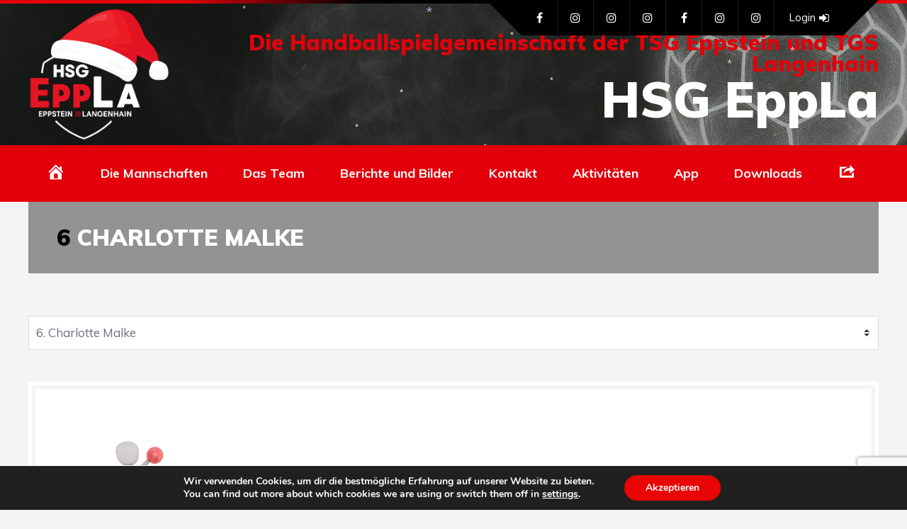

--- FILE ---
content_type: text/html; charset=UTF-8
request_url: https://hsg-eppla.de/player/charlotte-malke
body_size: 20463
content:
<!DOCTYPE html>
<html lang="de" class="no-js">
<head>
<meta charset="UTF-8">
<meta name="viewport" content="width=device-width, height=device-height, initial-scale=1.0, maximum-scale=1.0, user-scalable=no" />
<link rel="profile" href="http://gmpg.org/xfn/11">
<title>Charlotte Malke &#8211; HSG EppLa</title>
<meta name='robots' content='max-image-preview:large' />
<link rel='dns-prefetch' href='//fonts.googleapis.com' />
<link rel="alternate" type="application/rss+xml" title="HSG EppLa &raquo; Feed" href="https://hsg-eppla.de/feed" />
<link rel="alternate" type="application/rss+xml" title="HSG EppLa &raquo; Kommentar-Feed" href="https://hsg-eppla.de/comments/feed" />
<link rel="alternate" title="oEmbed (JSON)" type="application/json+oembed" href="https://hsg-eppla.de/wp-json/oembed/1.0/embed?url=https%3A%2F%2Fhsg-eppla.de%2Fplayer%2Fcharlotte-malke" />
<link rel="alternate" title="oEmbed (XML)" type="text/xml+oembed" href="https://hsg-eppla.de/wp-json/oembed/1.0/embed?url=https%3A%2F%2Fhsg-eppla.de%2Fplayer%2Fcharlotte-malke&#038;format=xml" />
<style id='wp-img-auto-sizes-contain-inline-css' type='text/css'>
img:is([sizes=auto i],[sizes^="auto," i]){contain-intrinsic-size:3000px 1500px}
/*# sourceURL=wp-img-auto-sizes-contain-inline-css */
</style>
<!-- <link rel='stylesheet' id='mec-select2-style-css' href='https://hsg-eppla.de/wp-content/plugins/modern-events-calendar-lite/assets/packages/select2/select2.min.css?ver=6.5.2' type='text/css' media='all' /> -->
<!-- <link rel='stylesheet' id='mec-font-icons-css' href='https://hsg-eppla.de/wp-content/plugins/modern-events-calendar-lite/assets/css/iconfonts.css?ver=6.9' type='text/css' media='all' /> -->
<!-- <link rel='stylesheet' id='mec-frontend-style-css' href='https://hsg-eppla.de/wp-content/plugins/modern-events-calendar-lite/assets/css/frontend.min.css?ver=6.5.2' type='text/css' media='all' /> -->
<!-- <link rel='stylesheet' id='mec-tooltip-style-css' href='https://hsg-eppla.de/wp-content/plugins/modern-events-calendar-lite/assets/packages/tooltip/tooltip.css?ver=6.9' type='text/css' media='all' /> -->
<!-- <link rel='stylesheet' id='mec-tooltip-shadow-style-css' href='https://hsg-eppla.de/wp-content/plugins/modern-events-calendar-lite/assets/packages/tooltip/tooltipster-sideTip-shadow.min.css?ver=6.9' type='text/css' media='all' /> -->
<!-- <link rel='stylesheet' id='featherlight-css' href='https://hsg-eppla.de/wp-content/plugins/modern-events-calendar-lite/assets/packages/featherlight/featherlight.css?ver=6.9' type='text/css' media='all' /> -->
<!-- <link rel='stylesheet' id='mec-lity-style-css' href='https://hsg-eppla.de/wp-content/plugins/modern-events-calendar-lite/assets/packages/lity/lity.min.css?ver=6.9' type='text/css' media='all' /> -->
<!-- <link rel='stylesheet' id='mec-general-calendar-style-css' href='https://hsg-eppla.de/wp-content/plugins/modern-events-calendar-lite/assets/css/mec-general-calendar.css?ver=6.9' type='text/css' media='all' /> -->
<!-- <link rel='stylesheet' id='dashicons-css' href='https://hsg-eppla.de/wp-includes/css/dashicons.min.css?ver=6.9' type='text/css' media='all' /> -->
<!-- <link rel='stylesheet' id='menu-icons-extra-css' href='https://hsg-eppla.de/wp-content/plugins/menu-icons/css/extra.min.css?ver=0.13.19' type='text/css' media='all' /> -->
<!-- <link rel='stylesheet' id='wp-block-library-css' href='https://hsg-eppla.de/wp-content/plugins/gutenberg/build/styles/block-library/style.css?ver=22.2.0' type='text/css' media='all' /> -->
<link rel="stylesheet" type="text/css" href="//hsg-eppla.de/wp-content/cache/wpfc-minified/6md6tvr3/7x0we.css" media="all"/>
<style id='global-styles-inline-css' type='text/css'>
:root{--wp--preset--aspect-ratio--square: 1;--wp--preset--aspect-ratio--4-3: 4/3;--wp--preset--aspect-ratio--3-4: 3/4;--wp--preset--aspect-ratio--3-2: 3/2;--wp--preset--aspect-ratio--2-3: 2/3;--wp--preset--aspect-ratio--16-9: 16/9;--wp--preset--aspect-ratio--9-16: 9/16;--wp--preset--color--black: #000000;--wp--preset--color--cyan-bluish-gray: #abb8c3;--wp--preset--color--white: #ffffff;--wp--preset--color--pale-pink: #f78da7;--wp--preset--color--vivid-red: #cf2e2e;--wp--preset--color--luminous-vivid-orange: #ff6900;--wp--preset--color--luminous-vivid-amber: #fcb900;--wp--preset--color--light-green-cyan: #7bdcb5;--wp--preset--color--vivid-green-cyan: #00d084;--wp--preset--color--pale-cyan-blue: #8ed1fc;--wp--preset--color--vivid-cyan-blue: #0693e3;--wp--preset--color--vivid-purple: #9b51e0;--wp--preset--gradient--vivid-cyan-blue-to-vivid-purple: linear-gradient(135deg,rgb(6,147,227) 0%,rgb(155,81,224) 100%);--wp--preset--gradient--light-green-cyan-to-vivid-green-cyan: linear-gradient(135deg,rgb(122,220,180) 0%,rgb(0,208,130) 100%);--wp--preset--gradient--luminous-vivid-amber-to-luminous-vivid-orange: linear-gradient(135deg,rgb(252,185,0) 0%,rgb(255,105,0) 100%);--wp--preset--gradient--luminous-vivid-orange-to-vivid-red: linear-gradient(135deg,rgb(255,105,0) 0%,rgb(207,46,46) 100%);--wp--preset--gradient--very-light-gray-to-cyan-bluish-gray: linear-gradient(135deg,rgb(238,238,238) 0%,rgb(169,184,195) 100%);--wp--preset--gradient--cool-to-warm-spectrum: linear-gradient(135deg,rgb(74,234,220) 0%,rgb(151,120,209) 20%,rgb(207,42,186) 40%,rgb(238,44,130) 60%,rgb(251,105,98) 80%,rgb(254,248,76) 100%);--wp--preset--gradient--blush-light-purple: linear-gradient(135deg,rgb(255,206,236) 0%,rgb(152,150,240) 100%);--wp--preset--gradient--blush-bordeaux: linear-gradient(135deg,rgb(254,205,165) 0%,rgb(254,45,45) 50%,rgb(107,0,62) 100%);--wp--preset--gradient--luminous-dusk: linear-gradient(135deg,rgb(255,203,112) 0%,rgb(199,81,192) 50%,rgb(65,88,208) 100%);--wp--preset--gradient--pale-ocean: linear-gradient(135deg,rgb(255,245,203) 0%,rgb(182,227,212) 50%,rgb(51,167,181) 100%);--wp--preset--gradient--electric-grass: linear-gradient(135deg,rgb(202,248,128) 0%,rgb(113,206,126) 100%);--wp--preset--gradient--midnight: linear-gradient(135deg,rgb(2,3,129) 0%,rgb(40,116,252) 100%);--wp--preset--font-size--small: 13px;--wp--preset--font-size--medium: 20px;--wp--preset--font-size--large: 36px;--wp--preset--font-size--x-large: 42px;--wp--preset--spacing--20: 0.44rem;--wp--preset--spacing--30: 0.67rem;--wp--preset--spacing--40: 1rem;--wp--preset--spacing--50: 1.5rem;--wp--preset--spacing--60: 2.25rem;--wp--preset--spacing--70: 3.38rem;--wp--preset--spacing--80: 5.06rem;--wp--preset--shadow--natural: 6px 6px 9px rgba(0, 0, 0, 0.2);--wp--preset--shadow--deep: 12px 12px 50px rgba(0, 0, 0, 0.4);--wp--preset--shadow--sharp: 6px 6px 0px rgba(0, 0, 0, 0.2);--wp--preset--shadow--outlined: 6px 6px 0px -3px rgb(255, 255, 255), 6px 6px rgb(0, 0, 0);--wp--preset--shadow--crisp: 6px 6px 0px rgb(0, 0, 0);}:where(.is-layout-flex){gap: 0.5em;}:where(.is-layout-grid){gap: 0.5em;}body .is-layout-flex{display: flex;}.is-layout-flex{flex-wrap: wrap;align-items: center;}.is-layout-flex > :is(*, div){margin: 0;}body .is-layout-grid{display: grid;}.is-layout-grid > :is(*, div){margin: 0;}:where(.wp-block-columns.is-layout-flex){gap: 2em;}:where(.wp-block-columns.is-layout-grid){gap: 2em;}:where(.wp-block-post-template.is-layout-flex){gap: 1.25em;}:where(.wp-block-post-template.is-layout-grid){gap: 1.25em;}.has-black-color{color: var(--wp--preset--color--black) !important;}.has-cyan-bluish-gray-color{color: var(--wp--preset--color--cyan-bluish-gray) !important;}.has-white-color{color: var(--wp--preset--color--white) !important;}.has-pale-pink-color{color: var(--wp--preset--color--pale-pink) !important;}.has-vivid-red-color{color: var(--wp--preset--color--vivid-red) !important;}.has-luminous-vivid-orange-color{color: var(--wp--preset--color--luminous-vivid-orange) !important;}.has-luminous-vivid-amber-color{color: var(--wp--preset--color--luminous-vivid-amber) !important;}.has-light-green-cyan-color{color: var(--wp--preset--color--light-green-cyan) !important;}.has-vivid-green-cyan-color{color: var(--wp--preset--color--vivid-green-cyan) !important;}.has-pale-cyan-blue-color{color: var(--wp--preset--color--pale-cyan-blue) !important;}.has-vivid-cyan-blue-color{color: var(--wp--preset--color--vivid-cyan-blue) !important;}.has-vivid-purple-color{color: var(--wp--preset--color--vivid-purple) !important;}.has-black-background-color{background-color: var(--wp--preset--color--black) !important;}.has-cyan-bluish-gray-background-color{background-color: var(--wp--preset--color--cyan-bluish-gray) !important;}.has-white-background-color{background-color: var(--wp--preset--color--white) !important;}.has-pale-pink-background-color{background-color: var(--wp--preset--color--pale-pink) !important;}.has-vivid-red-background-color{background-color: var(--wp--preset--color--vivid-red) !important;}.has-luminous-vivid-orange-background-color{background-color: var(--wp--preset--color--luminous-vivid-orange) !important;}.has-luminous-vivid-amber-background-color{background-color: var(--wp--preset--color--luminous-vivid-amber) !important;}.has-light-green-cyan-background-color{background-color: var(--wp--preset--color--light-green-cyan) !important;}.has-vivid-green-cyan-background-color{background-color: var(--wp--preset--color--vivid-green-cyan) !important;}.has-pale-cyan-blue-background-color{background-color: var(--wp--preset--color--pale-cyan-blue) !important;}.has-vivid-cyan-blue-background-color{background-color: var(--wp--preset--color--vivid-cyan-blue) !important;}.has-vivid-purple-background-color{background-color: var(--wp--preset--color--vivid-purple) !important;}.has-black-border-color{border-color: var(--wp--preset--color--black) !important;}.has-cyan-bluish-gray-border-color{border-color: var(--wp--preset--color--cyan-bluish-gray) !important;}.has-white-border-color{border-color: var(--wp--preset--color--white) !important;}.has-pale-pink-border-color{border-color: var(--wp--preset--color--pale-pink) !important;}.has-vivid-red-border-color{border-color: var(--wp--preset--color--vivid-red) !important;}.has-luminous-vivid-orange-border-color{border-color: var(--wp--preset--color--luminous-vivid-orange) !important;}.has-luminous-vivid-amber-border-color{border-color: var(--wp--preset--color--luminous-vivid-amber) !important;}.has-light-green-cyan-border-color{border-color: var(--wp--preset--color--light-green-cyan) !important;}.has-vivid-green-cyan-border-color{border-color: var(--wp--preset--color--vivid-green-cyan) !important;}.has-pale-cyan-blue-border-color{border-color: var(--wp--preset--color--pale-cyan-blue) !important;}.has-vivid-cyan-blue-border-color{border-color: var(--wp--preset--color--vivid-cyan-blue) !important;}.has-vivid-purple-border-color{border-color: var(--wp--preset--color--vivid-purple) !important;}.has-vivid-cyan-blue-to-vivid-purple-gradient-background{background: var(--wp--preset--gradient--vivid-cyan-blue-to-vivid-purple) !important;}.has-light-green-cyan-to-vivid-green-cyan-gradient-background{background: var(--wp--preset--gradient--light-green-cyan-to-vivid-green-cyan) !important;}.has-luminous-vivid-amber-to-luminous-vivid-orange-gradient-background{background: var(--wp--preset--gradient--luminous-vivid-amber-to-luminous-vivid-orange) !important;}.has-luminous-vivid-orange-to-vivid-red-gradient-background{background: var(--wp--preset--gradient--luminous-vivid-orange-to-vivid-red) !important;}.has-very-light-gray-to-cyan-bluish-gray-gradient-background{background: var(--wp--preset--gradient--very-light-gray-to-cyan-bluish-gray) !important;}.has-cool-to-warm-spectrum-gradient-background{background: var(--wp--preset--gradient--cool-to-warm-spectrum) !important;}.has-blush-light-purple-gradient-background{background: var(--wp--preset--gradient--blush-light-purple) !important;}.has-blush-bordeaux-gradient-background{background: var(--wp--preset--gradient--blush-bordeaux) !important;}.has-luminous-dusk-gradient-background{background: var(--wp--preset--gradient--luminous-dusk) !important;}.has-pale-ocean-gradient-background{background: var(--wp--preset--gradient--pale-ocean) !important;}.has-electric-grass-gradient-background{background: var(--wp--preset--gradient--electric-grass) !important;}.has-midnight-gradient-background{background: var(--wp--preset--gradient--midnight) !important;}.has-small-font-size{font-size: var(--wp--preset--font-size--small) !important;}.has-medium-font-size{font-size: var(--wp--preset--font-size--medium) !important;}.has-large-font-size{font-size: var(--wp--preset--font-size--large) !important;}.has-x-large-font-size{font-size: var(--wp--preset--font-size--x-large) !important;}
/*# sourceURL=global-styles-inline-css */
</style>
<!-- <link rel='stylesheet' id='my-custom-block-frontend-css-css' href='https://hsg-eppla.de/wp-content/plugins/wpdm-gutenberg-blocks/build/style.css?ver=6.9' type='text/css' media='all' /> -->
<link rel="stylesheet" type="text/css" href="//hsg-eppla.de/wp-content/cache/wpfc-minified/7vggkcnm/7x0we.css" media="all"/>
<style id='classic-theme-styles-inline-css' type='text/css'>
/*! This file is auto-generated */
.wp-block-button__link{color:#fff;background-color:#32373c;border-radius:9999px;box-shadow:none;text-decoration:none;padding:calc(.667em + 2px) calc(1.333em + 2px);font-size:1.125em}.wp-block-file__button{background:#32373c;color:#fff;text-decoration:none}
/*# sourceURL=/wp-includes/css/classic-themes.min.css */
</style>
<!-- <link rel='stylesheet' id='contact-form-7-css' href='https://hsg-eppla.de/wp-content/plugins/contact-form-7/includes/css/styles.css?ver=6.1.4' type='text/css' media='all' /> -->
<!-- <link rel='stylesheet' id='wpdm-fonticon-css' href='https://hsg-eppla.de/wp-content/plugins/download-manager/assets/wpdm-iconfont/css/wpdm-icons.css?ver=6.9' type='text/css' media='all' /> -->
<!-- <link rel='stylesheet' id='wpdm-front-css' href='https://hsg-eppla.de/wp-content/plugins/download-manager/assets/css/front.min.css?ver=6.9' type='text/css' media='all' /> -->
<!-- <link rel='stylesheet' id='sportix-cpt-styles-css' href='https://hsg-eppla.de/wp-content/plugins/sportixfeatures/css/style.css?ver=1.0' type='text/css' media='all' /> -->
<!-- <link rel='stylesheet' id='rrssb-css' href='https://hsg-eppla.de/wp-content/plugins/sportixfeatures/css/rrssb.css?ver=4.6.3' type='text/css' media='all' /> -->
<!-- <link rel='stylesheet' id='sportspress-general-css' href='//hsg-eppla.de/wp-content/plugins/sportspress/assets/css/sportspress.css?ver=2.7.26' type='text/css' media='all' /> -->
<!-- <link rel='stylesheet' id='sportspress-icons-css' href='//hsg-eppla.de/wp-content/plugins/sportspress/assets/css/icons.css?ver=2.7.26' type='text/css' media='all' /> -->
<link rel="stylesheet" type="text/css" href="//hsg-eppla.de/wp-content/cache/wpfc-minified/g2ptwy98/7x0we.css" media="all"/>
<link rel='stylesheet' id='sportix-fonts-css' href='//fonts.googleapis.com/css?family=Muli%3A400%2C400i%2C700%2C900&#038;subset=latin-ext&#038;ver=6.9' type='text/css' media='all' />
<!-- <link rel='stylesheet' id='normalize-css' href='https://hsg-eppla.de/wp-content/themes/sportix/css/normalize.css?ver=1.0' type='text/css' media='all' /> -->
<!-- <link rel='stylesheet' id='fontawesome-css' href='https://hsg-eppla.de/wp-content/themes/sportix/css/font-awesome.min.css?ver=4.6.3' type='text/css' media='all' /> -->
<!-- <link rel='stylesheet' id='slick-css' href='https://hsg-eppla.de/wp-content/themes/sportix/css/slick.css?ver=4.6.3' type='text/css' media='all' /> -->
<!-- <link rel='stylesheet' id='sportix-sportspress-css' href='https://hsg-eppla.de/wp-content/themes/sportix/css/sportspress.css?ver=1.0' type='text/css' media='all' /> -->
<!-- <link rel='stylesheet' id='sportix-style-css' href='https://hsg-eppla.de/wp-content/themes/sportix/style.css?ver=6.9' type='text/css' media='all' /> -->
<!-- <link rel='stylesheet' id='sportix-custom-css' href='https://hsg-eppla.de/wp-content/themes/sportix/css/custom.css?ver=1.0' type='text/css' media='all' /> -->
<link rel="stylesheet" type="text/css" href="//hsg-eppla.de/wp-content/cache/wpfc-minified/mktsehoj/7x0we.css" media="all"/>
<style id='sportix-custom-inline-css' type='text/css'>
#sportix-header-logo {width: 200px;}#sportix-header-logo2 img {max-width: 200px;}#sportix-header-inner {height:200px;}#sportix-site-title {font-size: 70px;}h1 { font-size:32px; }@media only screen and (max-width: 600px) {h1 {font-size: 28px;}}@media only screen and (max-width: 480px) {h1 {font-size: 26px;}}h2 { font-size:28px; }@media only screen and (max-width: 600px) {h2 {font-size: 26px;}}@media only screen and (max-width: 480px) {h2 {font-size: 24px;}}h3,.sportix-page-title p,.sportix-price,body.sportix .sow-features-list .sow-features-feature h5,body.sportix .sow-cta-base .sow-cta-text .sow-cta-title,.sportix-team-name,.sportix-event-results,.sportix-slider-price { font-size:24px; }@media only screen and (max-width: 600px) {h3,.sportix-page-title p,.sportix-price,body.sportix .sow-features-list .sow-features-feature h5,body.sportix .sow-cta-base .sow-cta-text .sow-cta-title,.sportix-team-name,.sportix-event-results,.sportix-slider-price {font-size: 22px;}}@media only screen and (max-width: 480px) {h3,.sportix-page-title p,.sportix-price,body.sportix .sow-features-list .sow-features-feature h5,body.sportix .sow-cta-base .sow-cta-text .sow-cta-title,.sportix-team-name,.sportix-event-results,.sportix-slider-price {font-size: 20px;}}h4,.sportix-slider-subtitle span { font-size:22px; }@media only screen and (max-width: 600px) {h4,.sportix-slider-subtitle span {font-size: 20px;}}@media only screen and (max-width: 480px) {h4,.sportix-slider-subtitle span {font-size: 18px;}}h5,.sportix-carousel-img .sportix-price,.sportix-sidebar-box .sportix-calendar-blocks h3,.sportix-sidebar-box .sportix-calendar-blocks .sportix-event-results,#sportix-footer .sportix-calendar-blocks h3,#sportix-footer .sportix-calendar-blocks .sportix-event-results,.sportix-sidebar-box h3.event-name,#sportix-footer h3.event-name { font-size:20px; }@media only screen and (max-width: 600px) {h5,.sportix-carousel-img .sportix-price,.sportix-sidebar-box .sportix-calendar-blocks h3,.sportix-sidebar-box .sportix-calendar-blocks .sportix-event-results,#sportix-footer .sportix-calendar-blocks h3,#sportix-footer .sportix-calendar-blocks .sportix-event-results,.sportix-sidebar-box h3.event-name,#sportix-footer h3.event-name {font-size: 18px;}}h6,.sportix-searchbox input[type="submit"],.sportix-single-post-date,#sportix-main-menu .sportix-nav > li > a,blockquote,blockquote p { font-size:18px; }@media only screen and (max-width: 600px) {h6,.sportix-searchbox input[type="submit"],.sportix-single-post-date,blockquote,blockquote p {font-size: 16px;}}#sportix-header-bg-loader{background-color: #ffffff;}#sportix-site-tagline {color: #e3000b;}#sportix-footer,.sportix-header-icons-fl > li,#sportix-loggedin .tml-user-links,#sportix-toggle-icons,#sportix-header-icons,.featherlight .featherlight-close-icon,.sportix-post-slider-wrapper,.ytv-list-header,.ytv-playlists,.ytv-canvas {background: #000000;}#sportix-loggedin .tml-user-links li {border-bottom: 1px solid #000000;}#sportix-footer #wp-calendar tbody td,#sportix-footer table tfoot tr {border:1px solid #000000;}#sportix-footer .sportix-accordion-header {border-top:1px solid #000000;}.sportix-header-icons-fl > li:first-child:before {border-color: transparent #000000 transparent transparent;}.sportix-header-icons-fl > li:last-child:after {border-color: transparent transparent transparent #000000;}.sportix-zoom-icon,#wp-calendar tbody td a,#sportix-main-menu ul.sportix-nav > li:before,.sportix-footer-icons ul li,.tipr_content,.ytv-list .ytv-thumb span {background: #000000;}.ytv-canvas ::-webkit-scrollbar-thumb {background: #000000;}a:hover,.sportix-header-icons-fl > li a:hover,.sportix-posts-info li .fa,.sportix-meta .fa,.highlight,.sportix-calendar-blocks-content time:before,.sportix-widget-title span strong,.sportix-venue-label .fa,#sportix-cart-link:hover,.sportix-dropdown:hover,.ytv-list:hover:after,p.sportix-player-carousel-info,.sportix-count-info i,.sportix-event-list-item .fa,.sportix-carousel-post-date a .fa,.sportix-xs-article-right p .fa,.featherlight .featherlight-close-icon:hover,.tagcloud .sportix-tag-count,#bbpress-forums a:hover,.sportix-post-slider-desc h1 a:hover,.sportix-post-slider-desc h2 a:hover,.sportix-post-slider-desc h3 a:hover,.sportix-post-slider-desc h4 a:hover,.sportix-post-slider-desc h5 a:hover,.sportix-post-slider-desc h6 a:hover,.sportix-slider-price,.sportix-page-title h1 strong {color: #000000;}#sportix-footer {border-bottom: 5px solid #000000;}#sportix-loggedin .tml-user-links,.post.sticky {border-top: 5px solid #000000;}blockquote,.widget_menu ul li  {border-left: 3px solid #000000;}.sportix-player-details-box-1  {border-bottom: 3px solid #000000;}#wp-calendar tbody td#today:after {border-top: 15px solid #000000;}.sp-template.sportix-template-player-list h4 span {border-color: #000000;}.tipr_point_above:after {border-top-color: #000000;}.tipr_point_below:after {border-bottom-color: #000000;}@media only screen and (max-width: 1170px) {.sportix-btn-dropdown {background-color: #000000;}}@media only screen and (max-width: 800px) {#sportix-footer {border-bottom: 5px solid #000000;}}#sportix-header:before {background-image: linear-gradient(to right, #e3000b, #e3000b, #000000, #000000, #e3000b, #e3000b);}#sportix-footer:after {background-image: linear-gradient(to right, #e3000b, #e3000b, #e3000b, #000000, #000000);}.sportix-countdown {background: linear-gradient(-45deg, #939393, #939393, #000000, #000000);}#sportix-main-menu ul.sportix-nav li,input[type="submit"]:hover, .sportix-button:hover, button[type="submit"]:hover, input[type="button"]:hover,span.sportix-page-title-count,body.sportix .sow-features-list .sow-features-feature p.sow-more-text a:hover,#wp-calendar thead th,#header-menu-container,#sportix-toggle-menu,.sportix-credits-inner,.sp-table-wrapper .dataTables_paginate .paginate_button:hover,body.sportix .sp-table-wrapper .dataTables_paginate .current,#sportix-footer-tipr .tipr_content,.icon-count.sportix-woo-cart-count,.featherlight-next:hover,.featherlight-previous:hover {background: #e3000b;}a,#sportix-footer .sportix-footer-icons ul li a:hover {color: #e3000b;}#sportix-main-menu .sportix-nav > li:first-child:hover:before {border-color: transparent #e3000b transparent transparent;}#sportix-footer-tipr .tipr_point_above:after {border-top-color: #e3000b;}@media only screen and (max-width: 1170px) {#sportix-main-menu ul.sportix-nav ul li:hover {background: #e3000b;}}a,.sportix-sidebar-box a:hover,#sportix-footer a:hover,#sportix-back-to-top a,.slick-dots li button:before,.sp-tab-menu .sp-tab-menu-item.sp-tab-menu-item-active,.sportix-event-results,.sportix-event-results a,.sp-template-countdown .sp-countdown,.sportix-match-time .fa {color:#939393;}.sportix-page-title-inner,.sportix-date-icon,.slick-arrow,.slick-arrow:hover,.slick-arrow:active,.slick-arrow:focus,#sportix-gallery-slider a:before,.sportix-price,body.sportix .pp_previous:before,body.sportix .pp_next:before,.sportix-pager span.current,.sportix-pager a:hover,input[type="submit"], .sportix-button, button[type="submit"], input[type="button"],.sportix_comments_block h3 div,body.sportix .sow-features-list .sow-features-feature p.sow-more-text a,#wp-calendar caption,.sp-table-wrapper .dataTables_paginate .paginate_button,.sportix-player-num,.sportix-article-score,.featherlight-next,.featherlight-previous,body.sportix .sp-table-wrapper .dataTables_paginate span.ellipsis,.sportix-result {background: #939393;}div.bbp-template-notice,div.indicator-hint,div.bbp-template-notice.info {border-color: #939393;}.featherlight-loading .featherlight-content {border-left-color: #939393;}.sportix-widget-title span {border-bottom: 3px solid #939393;}blockquote,.widget_menu ul li {border-left:3px solid #939393;}.resp-tabs-list li.resp-tab-active {border-top: 3px solid #939393;}.sportix-bg-loader:before,body.sportix .pp_loaderIcon:before {border-top-color: #939393;}
/*# sourceURL=sportix-custom-inline-css */
</style>
<!-- <link rel='stylesheet' id='cf7cf-style-css' href='https://hsg-eppla.de/wp-content/plugins/cf7-conditional-fields/style.css?ver=2.6.7' type='text/css' media='all' /> -->
<!-- <link rel='stylesheet' id='moove_gdpr_frontend-css' href='https://hsg-eppla.de/wp-content/plugins/gdpr-cookie-compliance/dist/styles/gdpr-main.css?ver=5.0.9' type='text/css' media='all' /> -->
<link rel="stylesheet" type="text/css" href="//hsg-eppla.de/wp-content/cache/wpfc-minified/2zvpokqj/7x0we.css" media="all"/>
<style id='moove_gdpr_frontend-inline-css' type='text/css'>
#moove_gdpr_cookie_modal,#moove_gdpr_cookie_info_bar,.gdpr_cookie_settings_shortcode_content{font-family:&#039;Nunito&#039;,sans-serif}#moove_gdpr_save_popup_settings_button{background-color:#373737;color:#fff}#moove_gdpr_save_popup_settings_button:hover{background-color:#000}#moove_gdpr_cookie_info_bar .moove-gdpr-info-bar-container .moove-gdpr-info-bar-content a.mgbutton,#moove_gdpr_cookie_info_bar .moove-gdpr-info-bar-container .moove-gdpr-info-bar-content button.mgbutton{background-color:#e90505}#moove_gdpr_cookie_modal .moove-gdpr-modal-content .moove-gdpr-modal-footer-content .moove-gdpr-button-holder a.mgbutton,#moove_gdpr_cookie_modal .moove-gdpr-modal-content .moove-gdpr-modal-footer-content .moove-gdpr-button-holder button.mgbutton,.gdpr_cookie_settings_shortcode_content .gdpr-shr-button.button-green{background-color:#e90505;border-color:#e90505}#moove_gdpr_cookie_modal .moove-gdpr-modal-content .moove-gdpr-modal-footer-content .moove-gdpr-button-holder a.mgbutton:hover,#moove_gdpr_cookie_modal .moove-gdpr-modal-content .moove-gdpr-modal-footer-content .moove-gdpr-button-holder button.mgbutton:hover,.gdpr_cookie_settings_shortcode_content .gdpr-shr-button.button-green:hover{background-color:#fff;color:#e90505}#moove_gdpr_cookie_modal .moove-gdpr-modal-content .moove-gdpr-modal-close i,#moove_gdpr_cookie_modal .moove-gdpr-modal-content .moove-gdpr-modal-close span.gdpr-icon{background-color:#e90505;border:1px solid #e90505}#moove_gdpr_cookie_info_bar span.moove-gdpr-infobar-allow-all.focus-g,#moove_gdpr_cookie_info_bar span.moove-gdpr-infobar-allow-all:focus,#moove_gdpr_cookie_info_bar button.moove-gdpr-infobar-allow-all.focus-g,#moove_gdpr_cookie_info_bar button.moove-gdpr-infobar-allow-all:focus,#moove_gdpr_cookie_info_bar span.moove-gdpr-infobar-reject-btn.focus-g,#moove_gdpr_cookie_info_bar span.moove-gdpr-infobar-reject-btn:focus,#moove_gdpr_cookie_info_bar button.moove-gdpr-infobar-reject-btn.focus-g,#moove_gdpr_cookie_info_bar button.moove-gdpr-infobar-reject-btn:focus,#moove_gdpr_cookie_info_bar span.change-settings-button.focus-g,#moove_gdpr_cookie_info_bar span.change-settings-button:focus,#moove_gdpr_cookie_info_bar button.change-settings-button.focus-g,#moove_gdpr_cookie_info_bar button.change-settings-button:focus{-webkit-box-shadow:0 0 1px 3px #e90505;-moz-box-shadow:0 0 1px 3px #e90505;box-shadow:0 0 1px 3px #e90505}#moove_gdpr_cookie_modal .moove-gdpr-modal-content .moove-gdpr-modal-close i:hover,#moove_gdpr_cookie_modal .moove-gdpr-modal-content .moove-gdpr-modal-close span.gdpr-icon:hover,#moove_gdpr_cookie_info_bar span[data-href]>u.change-settings-button{color:#e90505}#moove_gdpr_cookie_modal .moove-gdpr-modal-content .moove-gdpr-modal-left-content #moove-gdpr-menu li.menu-item-selected a span.gdpr-icon,#moove_gdpr_cookie_modal .moove-gdpr-modal-content .moove-gdpr-modal-left-content #moove-gdpr-menu li.menu-item-selected button span.gdpr-icon{color:inherit}#moove_gdpr_cookie_modal .moove-gdpr-modal-content .moove-gdpr-modal-left-content #moove-gdpr-menu li a span.gdpr-icon,#moove_gdpr_cookie_modal .moove-gdpr-modal-content .moove-gdpr-modal-left-content #moove-gdpr-menu li button span.gdpr-icon{color:inherit}#moove_gdpr_cookie_modal .gdpr-acc-link{line-height:0;font-size:0;color:transparent;position:absolute}#moove_gdpr_cookie_modal .moove-gdpr-modal-content .moove-gdpr-modal-close:hover i,#moove_gdpr_cookie_modal .moove-gdpr-modal-content .moove-gdpr-modal-left-content #moove-gdpr-menu li a,#moove_gdpr_cookie_modal .moove-gdpr-modal-content .moove-gdpr-modal-left-content #moove-gdpr-menu li button,#moove_gdpr_cookie_modal .moove-gdpr-modal-content .moove-gdpr-modal-left-content #moove-gdpr-menu li button i,#moove_gdpr_cookie_modal .moove-gdpr-modal-content .moove-gdpr-modal-left-content #moove-gdpr-menu li a i,#moove_gdpr_cookie_modal .moove-gdpr-modal-content .moove-gdpr-tab-main .moove-gdpr-tab-main-content a:hover,#moove_gdpr_cookie_info_bar.moove-gdpr-dark-scheme .moove-gdpr-info-bar-container .moove-gdpr-info-bar-content a.mgbutton:hover,#moove_gdpr_cookie_info_bar.moove-gdpr-dark-scheme .moove-gdpr-info-bar-container .moove-gdpr-info-bar-content button.mgbutton:hover,#moove_gdpr_cookie_info_bar.moove-gdpr-dark-scheme .moove-gdpr-info-bar-container .moove-gdpr-info-bar-content a:hover,#moove_gdpr_cookie_info_bar.moove-gdpr-dark-scheme .moove-gdpr-info-bar-container .moove-gdpr-info-bar-content button:hover,#moove_gdpr_cookie_info_bar.moove-gdpr-dark-scheme .moove-gdpr-info-bar-container .moove-gdpr-info-bar-content span.change-settings-button:hover,#moove_gdpr_cookie_info_bar.moove-gdpr-dark-scheme .moove-gdpr-info-bar-container .moove-gdpr-info-bar-content button.change-settings-button:hover,#moove_gdpr_cookie_info_bar.moove-gdpr-dark-scheme .moove-gdpr-info-bar-container .moove-gdpr-info-bar-content u.change-settings-button:hover,#moove_gdpr_cookie_info_bar span[data-href]>u.change-settings-button,#moove_gdpr_cookie_info_bar.moove-gdpr-dark-scheme .moove-gdpr-info-bar-container .moove-gdpr-info-bar-content a.mgbutton.focus-g,#moove_gdpr_cookie_info_bar.moove-gdpr-dark-scheme .moove-gdpr-info-bar-container .moove-gdpr-info-bar-content button.mgbutton.focus-g,#moove_gdpr_cookie_info_bar.moove-gdpr-dark-scheme .moove-gdpr-info-bar-container .moove-gdpr-info-bar-content a.focus-g,#moove_gdpr_cookie_info_bar.moove-gdpr-dark-scheme .moove-gdpr-info-bar-container .moove-gdpr-info-bar-content button.focus-g,#moove_gdpr_cookie_info_bar.moove-gdpr-dark-scheme .moove-gdpr-info-bar-container .moove-gdpr-info-bar-content a.mgbutton:focus,#moove_gdpr_cookie_info_bar.moove-gdpr-dark-scheme .moove-gdpr-info-bar-container .moove-gdpr-info-bar-content button.mgbutton:focus,#moove_gdpr_cookie_info_bar.moove-gdpr-dark-scheme .moove-gdpr-info-bar-container .moove-gdpr-info-bar-content a:focus,#moove_gdpr_cookie_info_bar.moove-gdpr-dark-scheme .moove-gdpr-info-bar-container .moove-gdpr-info-bar-content button:focus,#moove_gdpr_cookie_info_bar.moove-gdpr-dark-scheme .moove-gdpr-info-bar-container .moove-gdpr-info-bar-content span.change-settings-button.focus-g,span.change-settings-button:focus,button.change-settings-button.focus-g,button.change-settings-button:focus,#moove_gdpr_cookie_info_bar.moove-gdpr-dark-scheme .moove-gdpr-info-bar-container .moove-gdpr-info-bar-content u.change-settings-button.focus-g,#moove_gdpr_cookie_info_bar.moove-gdpr-dark-scheme .moove-gdpr-info-bar-container .moove-gdpr-info-bar-content u.change-settings-button:focus{color:#e90505}#moove_gdpr_cookie_modal .moove-gdpr-branding.focus-g span,#moove_gdpr_cookie_modal .moove-gdpr-modal-content .moove-gdpr-tab-main a.focus-g,#moove_gdpr_cookie_modal .moove-gdpr-modal-content .moove-gdpr-tab-main .gdpr-cd-details-toggle.focus-g{color:#e90505}#moove_gdpr_cookie_modal.gdpr_lightbox-hide{display:none}
/*# sourceURL=moove_gdpr_frontend-inline-css */
</style>
<!--n2css--><!--n2js--><style type="text/css"></style><script src='//hsg-eppla.de/wp-content/cache/wpfc-minified/20i6qaqd/7x0we.js' type="text/javascript"></script>
<!-- <script type="text/javascript" src="https://hsg-eppla.de/wp-includes/js/jquery/jquery.min.js?ver=3.7.1" id="jquery-core-js"></script> -->
<!-- <script type="text/javascript" src="https://hsg-eppla.de/wp-includes/js/jquery/jquery-migrate.min.js?ver=3.4.1" id="jquery-migrate-js"></script> -->
<!-- <script type="text/javascript" src="https://hsg-eppla.de/wp-content/plugins/modern-events-calendar-lite/assets/js/mec-general-calendar.js?ver=6.5.2" id="mec-general-calendar-script-js"></script> -->
<script type="text/javascript" id="mec-frontend-script-js-extra">
/* <![CDATA[ */
var mecdata = {"day":"Tag","days":"Tage","hour":"Stunde","hours":"Stunden","minute":"Minute","minutes":"Minuten","second":"Sekunde","seconds":"Sekunden","elementor_edit_mode":"no","recapcha_key":"","ajax_url":"https://hsg-eppla.de/wp-admin/admin-ajax.php","fes_nonce":"592960d98b","current_year":"2025","current_month":"12","datepicker_format":"dd.mm.yy&d.m.Y"};
//# sourceURL=mec-frontend-script-js-extra
/* ]]> */
</script>
<script src='//hsg-eppla.de/wp-content/cache/wpfc-minified/7j6cmf70/7x0we.js' type="text/javascript"></script>
<!-- <script type="text/javascript" src="https://hsg-eppla.de/wp-content/plugins/modern-events-calendar-lite/assets/js/frontend.js?ver=6.5.2" id="mec-frontend-script-js"></script> -->
<!-- <script type="text/javascript" src="https://hsg-eppla.de/wp-content/plugins/modern-events-calendar-lite/assets/js/events.js?ver=6.5.2" id="mec-events-script-js"></script> -->
<!-- <script type="text/javascript" src="https://hsg-eppla.de/wp-content/plugins/download-manager/assets/js/wpdm.min.js?ver=6.9" id="wpdm-frontend-js-js"></script> -->
<script type="text/javascript" id="wpdm-frontjs-js-extra">
/* <![CDATA[ */
var wpdm_url = {"home":"https://hsg-eppla.de/","site":"https://hsg-eppla.de/","ajax":"https://hsg-eppla.de/wp-admin/admin-ajax.php"};
var wpdm_js = {"spinner":"\u003Ci class=\"wpdm-icon wpdm-sun wpdm-spin\"\u003E\u003C/i\u003E","client_id":"c72f3c059ef7985e8a87f6d88df3e303"};
var wpdm_strings = {"pass_var":"Password Verified!","pass_var_q":"Bitte klicke auf den folgenden Button, um den Download zu starten.","start_dl":"Download starten"};
//# sourceURL=wpdm-frontjs-js-extra
/* ]]> */
</script>
<script src='//hsg-eppla.de/wp-content/cache/wpfc-minified/m1hfa78t/7x0we.js' type="text/javascript"></script>
<!-- <script type="text/javascript" src="https://hsg-eppla.de/wp-content/plugins/download-manager/assets/js/front.min.js?ver=3.3.35" id="wpdm-frontjs-js"></script> -->
<link rel="https://api.w.org/" href="https://hsg-eppla.de/wp-json/" /><link rel="alternate" title="JSON" type="application/json" href="https://hsg-eppla.de/wp-json/wp/v2/players/2399" /><link rel="EditURI" type="application/rsd+xml" title="RSD" href="https://hsg-eppla.de/xmlrpc.php?rsd" />
<meta name="generator" content="WordPress 6.9" />
<meta name="generator" content="SportsPress 2.7.26" />
<link rel="canonical" href="https://hsg-eppla.de/player/charlotte-malke" />
<link rel='shortlink' href='https://hsg-eppla.de/?p=2399' />
<link rel="icon" href="https://hsg-eppla.de/wp-content/uploads/2022/08/cropped-HSG-EppLa-Logo_NEU_2-32x32.png" sizes="32x32" />
<link rel="icon" href="https://hsg-eppla.de/wp-content/uploads/2022/08/cropped-HSG-EppLa-Logo_NEU_2-192x192.png" sizes="192x192" />
<link rel="apple-touch-icon" href="https://hsg-eppla.de/wp-content/uploads/2022/08/cropped-HSG-EppLa-Logo_NEU_2-180x180.png" />
<meta name="msapplication-TileImage" content="https://hsg-eppla.de/wp-content/uploads/2022/08/cropped-HSG-EppLa-Logo_NEU_2-270x270.png" />
<meta name="generator" content="WordPress Download Manager 3.3.35" />
<style type="text/css">.mec-wrap, .mec-wrap div:not([class^="elementor-"]), .lity-container, .mec-wrap h1, .mec-wrap h2, .mec-wrap h3, .mec-wrap h4, .mec-wrap h5, .mec-wrap h6, .entry-content .mec-wrap h1, .entry-content .mec-wrap h2, .entry-content .mec-wrap h3, .entry-content .mec-wrap h4, .entry-content .mec-wrap h5, .entry-content .mec-wrap h6, .mec-wrap .mec-totalcal-box input[type="submit"], .mec-wrap .mec-totalcal-box .mec-totalcal-view span, .mec-agenda-event-title a, .lity-content .mec-events-meta-group-booking select, .lity-content .mec-book-ticket-variation h5, .lity-content .mec-events-meta-group-booking input[type="number"], .lity-content .mec-events-meta-group-booking input[type="text"], .lity-content .mec-events-meta-group-booking input[type="email"],.mec-organizer-item a, .mec-single-event .mec-events-meta-group-booking ul.mec-book-tickets-container li.mec-book-ticket-container label { font-family: "Montserrat", -apple-system, BlinkMacSystemFont, "Segoe UI", Roboto, sans-serif;}.mec-event-content p, .mec-search-bar-result .mec-event-detail{ font-family: Roboto, sans-serif;} .mec-wrap .mec-totalcal-box input, .mec-wrap .mec-totalcal-box select, .mec-checkboxes-search .mec-searchbar-category-wrap, .mec-wrap .mec-totalcal-box .mec-totalcal-view span { font-family: "Roboto", Helvetica, Arial, sans-serif; }.mec-event-grid-modern .event-grid-modern-head .mec-event-day, .mec-event-list-minimal .mec-time-details, .mec-event-list-minimal .mec-event-detail, .mec-event-list-modern .mec-event-detail, .mec-event-grid-minimal .mec-time-details, .mec-event-grid-minimal .mec-event-detail, .mec-event-grid-simple .mec-event-detail, .mec-event-cover-modern .mec-event-place, .mec-event-cover-clean .mec-event-place, .mec-calendar .mec-event-article .mec-localtime-details div, .mec-calendar .mec-event-article .mec-event-detail, .mec-calendar.mec-calendar-daily .mec-calendar-d-top h2, .mec-calendar.mec-calendar-daily .mec-calendar-d-top h3, .mec-toggle-item-col .mec-event-day, .mec-weather-summary-temp { font-family: "Roboto", sans-serif; } .mec-fes-form, .mec-fes-list, .mec-fes-form input, .mec-event-date .mec-tooltip .box, .mec-event-status .mec-tooltip .box, .ui-datepicker.ui-widget, .mec-fes-form button[type="submit"].mec-fes-sub-button, .mec-wrap .mec-timeline-events-container p, .mec-wrap .mec-timeline-events-container h4, .mec-wrap .mec-timeline-events-container div, .mec-wrap .mec-timeline-events-container a, .mec-wrap .mec-timeline-events-container span { font-family: -apple-system, BlinkMacSystemFont, "Segoe UI", Roboto, sans-serif !important; }.mec-event-grid-minimal .mec-modal-booking-button:hover, .mec-events-timeline-wrap .mec-organizer-item a, .mec-events-timeline-wrap .mec-organizer-item:after, .mec-events-timeline-wrap .mec-shortcode-organizers i, .mec-timeline-event .mec-modal-booking-button, .mec-wrap .mec-map-lightbox-wp.mec-event-list-classic .mec-event-date, .mec-timetable-t2-col .mec-modal-booking-button:hover, .mec-event-container-classic .mec-modal-booking-button:hover, .mec-calendar-events-side .mec-modal-booking-button:hover, .mec-event-grid-yearly  .mec-modal-booking-button, .mec-events-agenda .mec-modal-booking-button, .mec-event-grid-simple .mec-modal-booking-button, .mec-event-list-minimal  .mec-modal-booking-button:hover, .mec-timeline-month-divider,  .mec-wrap.colorskin-custom .mec-totalcal-box .mec-totalcal-view span:hover,.mec-wrap.colorskin-custom .mec-calendar.mec-event-calendar-classic .mec-selected-day,.mec-wrap.colorskin-custom .mec-color, .mec-wrap.colorskin-custom .mec-event-sharing-wrap .mec-event-sharing > li:hover a, .mec-wrap.colorskin-custom .mec-color-hover:hover, .mec-wrap.colorskin-custom .mec-color-before *:before ,.mec-wrap.colorskin-custom .mec-widget .mec-event-grid-classic.owl-carousel .owl-nav i,.mec-wrap.colorskin-custom .mec-event-list-classic a.magicmore:hover,.mec-wrap.colorskin-custom .mec-event-grid-simple:hover .mec-event-title,.mec-wrap.colorskin-custom .mec-single-event .mec-event-meta dd.mec-events-event-categories:before,.mec-wrap.colorskin-custom .mec-single-event-date:before,.mec-wrap.colorskin-custom .mec-single-event-time:before,.mec-wrap.colorskin-custom .mec-events-meta-group.mec-events-meta-group-venue:before,.mec-wrap.colorskin-custom .mec-calendar .mec-calendar-side .mec-previous-month i,.mec-wrap.colorskin-custom .mec-calendar .mec-calendar-side .mec-next-month:hover,.mec-wrap.colorskin-custom .mec-calendar .mec-calendar-side .mec-previous-month:hover,.mec-wrap.colorskin-custom .mec-calendar .mec-calendar-side .mec-next-month:hover,.mec-wrap.colorskin-custom .mec-calendar.mec-event-calendar-classic dt.mec-selected-day:hover,.mec-wrap.colorskin-custom .mec-infowindow-wp h5 a:hover, .colorskin-custom .mec-events-meta-group-countdown .mec-end-counts h3,.mec-calendar .mec-calendar-side .mec-next-month i,.mec-wrap .mec-totalcal-box i,.mec-calendar .mec-event-article .mec-event-title a:hover,.mec-attendees-list-details .mec-attendee-profile-link a:hover,.mec-wrap.colorskin-custom .mec-next-event-details li i, .mec-next-event-details i:before, .mec-marker-infowindow-wp .mec-marker-infowindow-count, .mec-next-event-details a,.mec-wrap.colorskin-custom .mec-events-masonry-cats a.mec-masonry-cat-selected,.lity .mec-color,.lity .mec-color-before :before,.lity .mec-color-hover:hover,.lity .mec-wrap .mec-color,.lity .mec-wrap .mec-color-before :before,.lity .mec-wrap .mec-color-hover:hover,.leaflet-popup-content .mec-color,.leaflet-popup-content .mec-color-before :before,.leaflet-popup-content .mec-color-hover:hover,.leaflet-popup-content .mec-wrap .mec-color,.leaflet-popup-content .mec-wrap .mec-color-before :before,.leaflet-popup-content .mec-wrap .mec-color-hover:hover, .mec-calendar.mec-calendar-daily .mec-calendar-d-table .mec-daily-view-day.mec-daily-view-day-active.mec-color, .mec-map-boxshow div .mec-map-view-event-detail.mec-event-detail i,.mec-map-boxshow div .mec-map-view-event-detail.mec-event-detail:hover,.mec-map-boxshow .mec-color,.mec-map-boxshow .mec-color-before :before,.mec-map-boxshow .mec-color-hover:hover,.mec-map-boxshow .mec-wrap .mec-color,.mec-map-boxshow .mec-wrap .mec-color-before :before,.mec-map-boxshow .mec-wrap .mec-color-hover:hover, .mec-choosen-time-message, .mec-booking-calendar-month-navigation .mec-next-month:hover, .mec-booking-calendar-month-navigation .mec-previous-month:hover, .mec-yearly-view-wrap .mec-agenda-event-title a:hover, .mec-yearly-view-wrap .mec-yearly-title-sec .mec-next-year i, .mec-yearly-view-wrap .mec-yearly-title-sec .mec-previous-year i, .mec-yearly-view-wrap .mec-yearly-title-sec .mec-next-year:hover, .mec-yearly-view-wrap .mec-yearly-title-sec .mec-previous-year:hover, .mec-av-spot .mec-av-spot-head .mec-av-spot-box span, .mec-wrap.colorskin-custom .mec-calendar .mec-calendar-side .mec-previous-month:hover .mec-load-month-link, .mec-wrap.colorskin-custom .mec-calendar .mec-calendar-side .mec-next-month:hover .mec-load-month-link, .mec-yearly-view-wrap .mec-yearly-title-sec .mec-previous-year:hover .mec-load-month-link, .mec-yearly-view-wrap .mec-yearly-title-sec .mec-next-year:hover .mec-load-month-link, .mec-skin-list-events-container .mec-data-fields-tooltip .mec-data-fields-tooltip-box ul .mec-event-data-field-item a, .mec-booking-shortcode .mec-event-ticket-name, .mec-booking-shortcode .mec-event-ticket-price, .mec-booking-shortcode .mec-ticket-variation-name, .mec-booking-shortcode .mec-ticket-variation-price, .mec-booking-shortcode label, .mec-booking-shortcode .nice-select, .mec-booking-shortcode input, .mec-booking-shortcode span.mec-book-price-detail-description, .mec-booking-shortcode .mec-ticket-name, .mec-booking-shortcode label.wn-checkbox-label, .mec-wrap.mec-cart table tr td a {color: #55606e}.mec-skin-carousel-container .mec-event-footer-carousel-type3 .mec-modal-booking-button:hover, .mec-wrap.colorskin-custom .mec-event-sharing .mec-event-share:hover .event-sharing-icon,.mec-wrap.colorskin-custom .mec-event-grid-clean .mec-event-date,.mec-wrap.colorskin-custom .mec-event-list-modern .mec-event-sharing > li:hover a i,.mec-wrap.colorskin-custom .mec-event-list-modern .mec-event-sharing .mec-event-share:hover .mec-event-sharing-icon,.mec-wrap.colorskin-custom .mec-event-list-modern .mec-event-sharing li:hover a i,.mec-wrap.colorskin-custom .mec-calendar:not(.mec-event-calendar-classic) .mec-selected-day,.mec-wrap.colorskin-custom .mec-calendar .mec-selected-day:hover,.mec-wrap.colorskin-custom .mec-calendar .mec-calendar-row  dt.mec-has-event:hover,.mec-wrap.colorskin-custom .mec-calendar .mec-has-event:after, .mec-wrap.colorskin-custom .mec-bg-color, .mec-wrap.colorskin-custom .mec-bg-color-hover:hover, .colorskin-custom .mec-event-sharing-wrap:hover > li, .mec-wrap.colorskin-custom .mec-totalcal-box .mec-totalcal-view span.mec-totalcalview-selected,.mec-wrap .flip-clock-wrapper ul li a div div.inn,.mec-wrap .mec-totalcal-box .mec-totalcal-view span.mec-totalcalview-selected,.event-carousel-type1-head .mec-event-date-carousel,.mec-event-countdown-style3 .mec-event-date,#wrap .mec-wrap article.mec-event-countdown-style1,.mec-event-countdown-style1 .mec-event-countdown-part3 a.mec-event-button,.mec-wrap .mec-event-countdown-style2,.mec-map-get-direction-btn-cnt input[type="submit"],.mec-booking button,span.mec-marker-wrap,.mec-wrap.colorskin-custom .mec-timeline-events-container .mec-timeline-event-date:before, .mec-has-event-for-booking.mec-active .mec-calendar-novel-selected-day, .mec-booking-tooltip.multiple-time .mec-booking-calendar-date.mec-active, .mec-booking-tooltip.multiple-time .mec-booking-calendar-date:hover, .mec-ongoing-normal-label, .mec-calendar .mec-has-event:after, .mec-event-list-modern .mec-event-sharing li:hover .telegram{background-color: #55606e;}.mec-booking-tooltip.multiple-time .mec-booking-calendar-date:hover, .mec-calendar-day.mec-active .mec-booking-tooltip.multiple-time .mec-booking-calendar-date.mec-active{ background-color: #55606e;}.mec-skin-carousel-container .mec-event-footer-carousel-type3 .mec-modal-booking-button:hover, .mec-timeline-month-divider, .mec-wrap.colorskin-custom .mec-single-event .mec-speakers-details ul li .mec-speaker-avatar a:hover img,.mec-wrap.colorskin-custom .mec-event-list-modern .mec-event-sharing > li:hover a i,.mec-wrap.colorskin-custom .mec-event-list-modern .mec-event-sharing .mec-event-share:hover .mec-event-sharing-icon,.mec-wrap.colorskin-custom .mec-event-list-standard .mec-month-divider span:before,.mec-wrap.colorskin-custom .mec-single-event .mec-social-single:before,.mec-wrap.colorskin-custom .mec-single-event .mec-frontbox-title:before,.mec-wrap.colorskin-custom .mec-calendar .mec-calendar-events-side .mec-table-side-day, .mec-wrap.colorskin-custom .mec-border-color, .mec-wrap.colorskin-custom .mec-border-color-hover:hover, .colorskin-custom .mec-single-event .mec-frontbox-title:before, .colorskin-custom .mec-single-event .mec-wrap-checkout h4:before, .colorskin-custom .mec-single-event .mec-events-meta-group-booking form > h4:before, .mec-wrap.colorskin-custom .mec-totalcal-box .mec-totalcal-view span.mec-totalcalview-selected,.mec-wrap .mec-totalcal-box .mec-totalcal-view span.mec-totalcalview-selected,.event-carousel-type1-head .mec-event-date-carousel:after,.mec-wrap.colorskin-custom .mec-events-masonry-cats a.mec-masonry-cat-selected, .mec-marker-infowindow-wp .mec-marker-infowindow-count, .mec-wrap.colorskin-custom .mec-events-masonry-cats a:hover, .mec-has-event-for-booking .mec-calendar-novel-selected-day, .mec-booking-tooltip.multiple-time .mec-booking-calendar-date.mec-active, .mec-booking-tooltip.multiple-time .mec-booking-calendar-date:hover, .mec-virtual-event-history h3:before, .mec-booking-tooltip.multiple-time .mec-booking-calendar-date:hover, .mec-calendar-day.mec-active .mec-booking-tooltip.multiple-time .mec-booking-calendar-date.mec-active, .mec-rsvp-form-box form > h4:before, .mec-wrap .mec-box-title::before, .mec-box-title::before  {border-color: #55606e;}.mec-wrap.colorskin-custom .mec-event-countdown-style3 .mec-event-date:after,.mec-wrap.colorskin-custom .mec-month-divider span:before, .mec-calendar.mec-event-container-simple dl dt.mec-selected-day, .mec-calendar.mec-event-container-simple dl dt.mec-selected-day:hover{border-bottom-color:#55606e;}.mec-wrap.colorskin-custom  article.mec-event-countdown-style1 .mec-event-countdown-part2:after{border-color: transparent transparent transparent #55606e;}.mec-wrap.colorskin-custom .mec-box-shadow-color { box-shadow: 0 4px 22px -7px #55606e;}.mec-events-timeline-wrap .mec-shortcode-organizers, .mec-timeline-event .mec-modal-booking-button, .mec-events-timeline-wrap:before, .mec-wrap.colorskin-custom .mec-timeline-event-local-time, .mec-wrap.colorskin-custom .mec-timeline-event-time ,.mec-wrap.colorskin-custom .mec-timeline-event-location,.mec-choosen-time-message { background: rgba(85,96,110,.11);}.mec-wrap.colorskin-custom .mec-timeline-events-container .mec-timeline-event-date:after{ background: rgba(85,96,110,.3);}.mec-booking-shortcode button { box-shadow: 0 2px 2px rgba(85 96 110 / 27%);}.mec-booking-shortcode button.mec-book-form-back-button{ background-color: rgba(85 96 110 / 40%);}.mec-events-meta-group-booking-shortcode{ background: rgba(85,96,110,.14);}.mec-booking-shortcode label.wn-checkbox-label, .mec-booking-shortcode .nice-select,.mec-booking-shortcode input, .mec-booking-shortcode .mec-book-form-gateway-label input[type=radio]:before, .mec-booking-shortcode input[type=radio]:checked:before, .mec-booking-shortcode ul.mec-book-price-details li, .mec-booking-shortcode ul.mec-book-price-details{ border-color: rgba(85 96 110 / 27%) !important;}.mec-booking-shortcode input::-webkit-input-placeholder,.mec-booking-shortcode textarea::-webkit-input-placeholder{color: #55606e}.mec-booking-shortcode input::-moz-placeholder,.mec-booking-shortcode textarea::-moz-placeholder{color: #55606e}.mec-booking-shortcode input:-ms-input-placeholder,.mec-booking-shortcode textarea:-ms-input-placeholder {color: #55606e}.mec-booking-shortcode input:-moz-placeholder,.mec-booking-shortcode textarea:-moz-placeholder {color: #55606e}.mec-booking-shortcode label.wn-checkbox-label:after, .mec-booking-shortcode label.wn-checkbox-label:before, .mec-booking-shortcode input[type=radio]:checked:after{background-color: #55606e}</style>                <style>
/* WPDM Link Template Styles */        </style>
<style>
:root {
--color-primary: #4a8eff;
--color-primary-rgb: 74, 142, 255;
--color-primary-hover: #5998ff;
--color-primary-active: #3281ff;
--clr-sec: #6c757d;
--clr-sec-rgb: 108, 117, 125;
--clr-sec-hover: #6c757d;
--clr-sec-active: #6c757d;
--color-secondary: #6c757d;
--color-secondary-rgb: 108, 117, 125;
--color-secondary-hover: #6c757d;
--color-secondary-active: #6c757d;
--color-success: #018e11;
--color-success-rgb: 1, 142, 17;
--color-success-hover: #0aad01;
--color-success-active: #0c8c01;
--color-info: #2CA8FF;
--color-info-rgb: 44, 168, 255;
--color-info-hover: #2CA8FF;
--color-info-active: #2CA8FF;
--color-warning: #FFB236;
--color-warning-rgb: 255, 178, 54;
--color-warning-hover: #FFB236;
--color-warning-active: #FFB236;
--color-danger: #ff5062;
--color-danger-rgb: 255, 80, 98;
--color-danger-hover: #ff5062;
--color-danger-active: #ff5062;
--color-green: #30b570;
--color-blue: #0073ff;
--color-purple: #8557D3;
--color-red: #ff5062;
--color-muted: rgba(69, 89, 122, 0.6);
--wpdm-font: "Sen", -apple-system, BlinkMacSystemFont, "Segoe UI", Roboto, Helvetica, Arial, sans-serif, "Apple Color Emoji", "Segoe UI Emoji", "Segoe UI Symbol";
}
.wpdm-download-link.btn.btn-primary {
border-radius: 4px;
}
</style>
<script type="text/javascript" src="https://www.sebastian-kirst.de/snowflakes.js"></script>
<!-- <link rel='stylesheet' id='siteorigin-panels-front-css' href='https://hsg-eppla.de/wp-content/plugins/siteorigin-panels/css/front-flex.min.css?ver=2.33.4' type='text/css' media='all' /> -->
<link rel="stylesheet" type="text/css" href="//hsg-eppla.de/wp-content/cache/wpfc-minified/owzz042/7x0we.css" media="all"/>
</head>
<body class="wp-singular sp_player-template-default single single-sp_player postid-2399 wp-theme-sportix sportspress sportspress-page sp-show-image sportix">
<header id="sportix-header">
<div id="sportix-header-bg-container"></div>
<div id="sportix-header-bg-loader"></div>
<div id="sportix-header-inner">
<div id="sportix-header-logo">
<a href="https://hsg-eppla.de/"><img src="https://hsg-eppla.de/wp-content/uploads/2025/12/HSGEppLa_Logo_Santa.png" alt="HSG EppLa" /></a>
</div>
<div id="sportix-header-right">
<div id="sportix-site-title-wrapper">
<div id="sportix-site-tagline"><span>Die Handballspielgemeinschaft der TSG Eppstein und TGS Langenhain</span></div>
<div id="sportix-site-title"><span>HSG EppLa</span></div>
</div>
<div id="sportix-header-icon-wrapper">
<a id="sportix-toggle-icons" href="#"><i class="fa fa-caret-down"></i></a>
<a id="sportix-toggle-menu" href="#"><i class="fa fa-bars"></i></a>
<div id="sportix-header-icons">
<ul id="sportix-header-tipr" class="sportix-header-icons-fl"> 
<li class="sportix-is-icon"><a href="https://www.facebook.com/hsgeppla" class="has-tooltip" data-tip="HSG EppLa auf facebook" target="_blank"><i class="fa fa-facebook-f"></i></a></li>
<li class="sportix-is-icon"><a href="https://www.instagram.com/hsg_eppla_h1/" class="has-tooltip" data-tip="HSG EppLa Herren 1 auf Insta" target="_blank"><i class="fa fa-instagram"></i></a></li>
<li class="sportix-is-icon"><a href="https://www.instagram.com/hsg_eppla_h2/" class="has-tooltip" data-tip="HSG EppLa Herren 2 auf Insta" target="_blank"><i class="fa fa-instagram"></i></a></li>
<li class="sportix-is-icon"><a href="https://www.instagram.com/hsg_eppla_damen/" class="has-tooltip" data-tip="HSG EppLa Damen auf Insta" target="_blank"><i class="fa fa-instagram"></i></a></li>
<li class="sportix-is-icon"><a href="https://www.facebook.com/jsgEppLa" class="has-tooltip" data-tip="HSG EppLa Jugend auf Facebook" target="_blank"><i class="fa fa-facebook-f"></i></a></li>
<li class="sportix-is-icon"><a href="https://www.instagram.com/hsg_eppla" class="has-tooltip" data-tip="HSG EppLa Jugend auf Insta" target="_blank"><i class="fa fa-instagram"></i></a></li>
<li class="sportix-is-icon"><a href="https://www.instagram.com/wbj.hsg_eppla" class="has-tooltip" data-tip="HSG EppLa weibliche B-Jugend auf Insta" target="_blank"><i class="fa fa-instagram"></i></a></li>
<li id="sportix-loggedout"><a href="https://hsg-eppla.de/wp-login.php?redirect_to=https%3A%2F%2Fhsg-eppla.de%2Fplayer%2Fcharlotte-malke">Login<i class="fa fa-sign-in"></i></a></li>
</ul>
</div>
</div>    </div>
</div>    </header>
<div id="header-menu-container">
<div id="header-menu">
<nav id="sportix-main-menu" class="menu-webseite-container"><ul id="menu-webseite" class="sportix-nav "><li id="menu-item-10824" class="menu-item menu-item-type-post_type menu-item-object-page menu-item-home menu-item-10824"><a href="https://hsg-eppla.de/"><i class="_mi dashicons dashicons-admin-home" aria-hidden="true" style="font-size:1.5em;"></i><span class="visuallyhidden">Homepage</span></a></li>
<li id="menu-item-10385" class="menu-item menu-item-type-custom menu-item-object-custom menu-item-has-children menu-item-10385"><a>Die Mannschaften</a>
<ul class="sub-menu">
<li id="menu-item-10387" class="menu-item menu-item-type-custom menu-item-object-custom menu-item-has-children menu-item-10387"><a>Aktive</a>
<ul class="sub-menu">
<li id="menu-item-10420" class="menu-item menu-item-type-post_type menu-item-object-page menu-item-10420"><a href="https://hsg-eppla.de/mannschaften/herren-1">Herren 1</a></li>
<li id="menu-item-10421" class="menu-item menu-item-type-post_type menu-item-object-page menu-item-10421"><a href="https://hsg-eppla.de/mannschaften/herren-2">Herren 2</a></li>
<li id="menu-item-10423" class="menu-item menu-item-type-post_type menu-item-object-page menu-item-10423"><a href="https://hsg-eppla.de/mannschaften/herren-3">Herren 3</a></li>
<li id="menu-item-10422" class="menu-item menu-item-type-post_type menu-item-object-page menu-item-10422"><a href="https://hsg-eppla.de/mannschaften/damen">Damen</a></li>
</ul>
</li>
<li id="menu-item-10388" class="menu-item menu-item-type-custom menu-item-object-custom menu-item-has-children menu-item-10388"><a>Jugend</a>
<ul class="sub-menu">
<li id="menu-item-10428" class="menu-item menu-item-type-post_type menu-item-object-page menu-item-10428"><a href="https://hsg-eppla.de/mannschaften/weibliche-b-jugend">Weibliche B-Jugend</a></li>
<li id="menu-item-10424" class="menu-item menu-item-type-post_type menu-item-object-page menu-item-10424"><a href="https://hsg-eppla.de/mannschaften/maennliche-b-jugend">Männliche B-Jugend</a></li>
<li id="menu-item-10429" class="menu-item menu-item-type-post_type menu-item-object-page menu-item-10429"><a href="https://hsg-eppla.de/mannschaften/weibliche-c-jugend">Weibliche C-Jugend</a></li>
<li id="menu-item-10425" class="menu-item menu-item-type-post_type menu-item-object-page menu-item-10425"><a href="https://hsg-eppla.de/mannschaften/maennliche-c-jugend">Männliche C-Jugend</a></li>
<li id="menu-item-10430" class="menu-item menu-item-type-post_type menu-item-object-page menu-item-10430"><a href="https://hsg-eppla.de/mannschaften/weibliche-d-jugend">Weibliche D-Jugend</a></li>
<li id="menu-item-10426" class="menu-item menu-item-type-post_type menu-item-object-page menu-item-10426"><a href="https://hsg-eppla.de/mannschaften/maennliche-d-jugend">Männliche D-Jugend</a></li>
<li id="menu-item-10431" class="menu-item menu-item-type-post_type menu-item-object-page menu-item-10431"><a href="https://hsg-eppla.de/mannschaften/weibliche-e-jugend">Weibliche E-Jugend</a></li>
<li id="menu-item-10427" class="menu-item menu-item-type-post_type menu-item-object-page menu-item-10427"><a href="https://hsg-eppla.de/mannschaften/maennliche-e-jugend">Männliche E-Jugend</a></li>
</ul>
</li>
<li id="menu-item-10389" class="menu-item menu-item-type-custom menu-item-object-custom menu-item-has-children menu-item-10389"><a>G- und F-Jugend</a>
<ul class="sub-menu">
<li id="menu-item-10436" class="menu-item menu-item-type-post_type menu-item-object-page menu-item-10436"><a href="https://hsg-eppla.de/mannschaften/weibliche-f-jugend-langenhain">wF-Jugend Langenhain</a></li>
<li id="menu-item-10442" class="menu-item menu-item-type-post_type menu-item-object-page menu-item-10442"><a href="https://hsg-eppla.de/mannschaften/maennliche-f-jugend-langenhain">mF-Jugend Langenhain</a></li>
<li id="menu-item-10438" class="menu-item menu-item-type-post_type menu-item-object-page menu-item-10438"><a href="https://hsg-eppla.de/mannschaften/f-minis-eppstein">F-Jugend Eppstein</a></li>
<li id="menu-item-10437" class="menu-item menu-item-type-post_type menu-item-object-page menu-item-10437"><a href="https://hsg-eppla.de/mannschaften/f-jugend-bremthal">F-Jugend Bremthal</a></li>
<li id="menu-item-10441" class="menu-item menu-item-type-post_type menu-item-object-page menu-item-10441"><a href="https://hsg-eppla.de/mannschaften/g-jugend-langenhain">G-Jugend Langenhain</a></li>
<li id="menu-item-10440" class="menu-item menu-item-type-post_type menu-item-object-page menu-item-10440"><a href="https://hsg-eppla.de/mannschaften/g-jugend-eppstein">G-Jugend Eppstein</a></li>
<li id="menu-item-10439" class="menu-item menu-item-type-post_type menu-item-object-page menu-item-10439"><a href="https://hsg-eppla.de/mannschaften/g-jugend-bremthal">G-Jugend Bremthal</a></li>
<li id="menu-item-10435" class="menu-item menu-item-type-post_type menu-item-object-page menu-item-10435"><a href="https://hsg-eppla.de/mannschaften/mini-minis-langenhain">Mini-Minis Langenhain</a></li>
<li id="menu-item-10443" class="menu-item menu-item-type-post_type menu-item-object-page menu-item-10443"><a href="https://hsg-eppla.de/mannschaften/mini-minis-eppstein">Mini-Minis Eppstein</a></li>
</ul>
</li>
</ul>
</li>
<li id="menu-item-10382" class="menu-item menu-item-type-custom menu-item-object-custom menu-item-has-children menu-item-10382"><a>Das Team</a>
<ul class="sub-menu">
<li id="menu-item-10380" class="menu-item menu-item-type-post_type menu-item-object-page menu-item-10380"><a href="https://hsg-eppla.de/ansprechpartner">Ansprechpartner*innen</a></li>
<li id="menu-item-10383" class="menu-item menu-item-type-post_type menu-item-object-page menu-item-10383"><a href="https://hsg-eppla.de/4579-2">Ärztliche Betreuung</a></li>
</ul>
</li>
<li id="menu-item-10390" class="menu-item menu-item-type-custom menu-item-object-custom menu-item-has-children menu-item-10390"><a>Berichte und Bilder</a>
<ul class="sub-menu">
<li id="menu-item-10392" class="menu-item menu-item-type-taxonomy menu-item-object-category menu-item-10392"><a href="https://hsg-eppla.de/category/berichte/berichte-aktive">Berichte Aktive</a></li>
<li id="menu-item-10391" class="menu-item menu-item-type-taxonomy menu-item-object-category menu-item-10391"><a href="https://hsg-eppla.de/category/berichte/berichte-jugend">Berichte Jugend</a></li>
<li id="menu-item-10393" class="menu-item menu-item-type-post_type menu-item-object-page menu-item-10393"><a href="https://hsg-eppla.de/fotos">Bilder</a></li>
</ul>
</li>
<li id="menu-item-10384" class="menu-item menu-item-type-custom menu-item-object-custom menu-item-has-children menu-item-10384"><a>Kontakt</a>
<ul class="sub-menu">
<li id="menu-item-10381" class="menu-item menu-item-type-post_type menu-item-object-page menu-item-10381"><a href="https://hsg-eppla.de/kontakt">Kontaktformular</a></li>
<li id="menu-item-10394" class="menu-item menu-item-type-post_type menu-item-object-page menu-item-10394"><a href="https://hsg-eppla.de/mitgliedschaft">Mitgliedschaft</a></li>
<li id="menu-item-10395" class="menu-item menu-item-type-post_type menu-item-object-page menu-item-10395"><a href="https://hsg-eppla.de/hallen-und-sportplaetze">Hallen und Sportplätze</a></li>
<li id="menu-item-10396" class="menu-item menu-item-type-custom menu-item-object-custom menu-item-has-children menu-item-10396"><a>Saisonhefte</a>
<ul class="sub-menu">
<li id="menu-item-10964" class="menu-item menu-item-type-custom menu-item-object-custom menu-item-10964"><a href="https://hsg-eppla.de/download/saisonheft-2025-2026">Saisonheft 2025 / 2026</a></li>
<li id="menu-item-10402" class="menu-item menu-item-type-custom menu-item-object-custom menu-item-10402"><a href="https://hsg-eppla.de/download/saisonheft-2024-2025">Saisonheft 2024 / 2025</a></li>
<li id="menu-item-10401" class="menu-item menu-item-type-custom menu-item-object-custom menu-item-10401"><a href="https://hsg-eppla.de/download/saisonheft-2023-2024">Saisonheft 2023 / 2024</a></li>
<li id="menu-item-10400" class="menu-item menu-item-type-custom menu-item-object-custom menu-item-10400"><a href="https://hsg-eppla.de/download/saisonheft-2022-2023">Saisonheft 2022 / 2023</a></li>
<li id="menu-item-10399" class="menu-item menu-item-type-custom menu-item-object-custom menu-item-10399"><a href="https://hsg-eppla.de/download/saisonheft-2021-2022">Saisonheft 2021 / 2022</a></li>
</ul>
</li>
<li id="menu-item-10397" class="menu-item menu-item-type-custom menu-item-object-custom menu-item-10397"><a target="_blank" href="https://handballgo.de">Förderverein HandballGO!</a></li>
</ul>
</li>
<li id="menu-item-10404" class="menu-item menu-item-type-custom menu-item-object-custom menu-item-has-children menu-item-10404"><a>Aktivitäten</a>
<ul class="sub-menu">
<li id="menu-item-10899" class="menu-item menu-item-type-post_type menu-item-object-page menu-item-10899"><a href="https://hsg-eppla.de/eppla-on-tour-anmeldung-auswaertsfahrten-herren-1-saison-2025-2026">Auswärtsfahrten mit den Herren 1</a></li>
<li id="menu-item-10405" class="menu-item menu-item-type-custom menu-item-object-custom menu-item-10405"><a target="_blank" href="https://handballcamp.handballgo.de">EppLa Handball Camp</a></li>
<li id="menu-item-10406" class="menu-item menu-item-type-post_type menu-item-object-page menu-item-10406"><a href="https://hsg-eppla.de/rennewaems_2025">Rennewäms-Cup</a></li>
</ul>
</li>
<li id="menu-item-10407" class="menu-item menu-item-type-post_type menu-item-object-page menu-item-10407"><a href="https://hsg-eppla.de/handball-app-der-hsg-eppla">App</a></li>
<li id="menu-item-10408" class="menu-item menu-item-type-custom menu-item-object-custom menu-item-has-children menu-item-10408"><a>Downloads</a>
<ul class="sub-menu">
<li id="menu-item-10410" class="menu-item menu-item-type-post_type menu-item-object-page menu-item-10410"><a href="https://hsg-eppla.de/downloads-offen">Allgemein</a></li>
<li id="menu-item-10412" class="menu-item menu-item-type-post_type menu-item-object-page menu-item-10412"><a href="https://hsg-eppla.de/downloads">Intern (Passwortgeschützt)</a></li>
</ul>
</li>
<li id="menu-item-10409" class="menu-item menu-item-type-custom menu-item-object-custom menu-item-has-children menu-item-10409"><a><i class="_mi dashicons dashicons-share-alt2" aria-hidden="true" style="font-size:1.5em;"></i><span class="visuallyhidden">Links</span></a>
<ul class="sub-menu">
<li id="menu-item-10413" class="menu-item menu-item-type-custom menu-item-object-custom menu-item-has-children menu-item-10413"><a>Hessischer Handballverband</a>
<ul class="sub-menu">
<li id="menu-item-10417" class="menu-item menu-item-type-custom menu-item-object-custom menu-item-10417"><a target="_blank" href="https://hhv-wiesbaden-frankfurt.de">HHV Bezirk Wiesbaden-Frankfurt</a></li>
<li id="menu-item-10418" class="menu-item menu-item-type-custom menu-item-object-custom menu-item-10418"><a target="_blank" href="https://hhv-handball.liga.nu">HHV nuLiga</a></li>
<li id="menu-item-10419" class="menu-item menu-item-type-custom menu-item-object-custom menu-item-10419"><a target="_blank" href="https://hbde-apps.liga.nu/nuscore2/de/login">nuScore Login</a></li>
</ul>
</li>
<li id="menu-item-10414" class="menu-item menu-item-type-custom menu-item-object-custom menu-item-has-children menu-item-10414"><a>Deutscher Handballbund</a>
<ul class="sub-menu">
<li id="menu-item-10416" class="menu-item menu-item-type-custom menu-item-object-custom menu-item-10416"><a target="_blank" href="https://fddh.de">Freundeskreis des Deutschen Handballs e.V.</a></li>
</ul>
</li>
<li id="menu-item-10415" class="menu-item menu-item-type-custom menu-item-object-custom menu-item-10415"><a target="_blank" href="https://handball-akademie.de">Handball Akademie</a></li>
</ul>
</li>
</ul></nav>    </div>
<div class="clear"></div>
</div>    <div id="sportix-header-image" data-img="https://hsg-eppla.de/wp-content/uploads/2025/10/Hintergrund_HSGEppLa_2526_mitBall.png" data-position="center center"></div>
<main class="sportix-main-container">
<div class="sportix-page-title">
<div class="sportix-page-title-inner">
<h1><strong class="sp-player-number">6</strong> Charlotte Malke</h1>            
</div>
</div>
<div id="sportix-main-inner">
<div class="sp-section-content-wrapper">
<div class="sp-section-content sp-section-content-selector">	<div class="sp-template sp-template-player-selector sp-template-profile-selector">
<select class="sp-profile-selector sp-player-selector sp-selector-redirect">
<option value="https://hsg-eppla.de/player/zoey-link">1. Zoey Link</option><option value="https://hsg-eppla.de/player/jamina-aron">2. Jamina Aron</option><option value="https://hsg-eppla.de/player/emilia-richter">3. Emilia Richter</option><option value="https://hsg-eppla.de/player/ilvy-naujoks">4. Ilvy Naujoks</option><option value="https://hsg-eppla.de/player/valentina-radusch">5. Valentina Radusch</option><option value="https://hsg-eppla.de/player/charlotte-malke" selected='selected'>6. Charlotte Malke</option><option value="https://hsg-eppla.de/player/lilli-janson">7. Lilli Janson</option><option value="https://hsg-eppla.de/player/eleni-proesamer">8. Eleni Prösamer</option><option value="https://hsg-eppla.de/player/henriette-rueschhoff">9. Henriette Rüschhoff</option><option value="https://hsg-eppla.de/player/carlotta-schnabel">10. Carlotta Schnabel</option><option value="https://hsg-eppla.de/player/sarah-beckroth">11. Sarah Beckroth</option><option value="https://hsg-eppla.de/player/malin-brands">12. Malin Brands</option><option value="https://hsg-eppla.de/player/johanna-schmaus">13. Johanna Schmaus</option><option value="https://hsg-eppla.de/player/marlena-treuth">14. Marlena Treuth</option><option value="https://hsg-eppla.de/player/aurelia-friederichs">15. Aurelia Friederichs</option><option value="https://hsg-eppla.de/player/emmi-schreiber">16. Emmi Schreiber</option><option value="https://hsg-eppla.de/player/josefine-pfennig">17. Josefine Pfennig</option><option value="https://hsg-eppla.de/player/enie-lu-foerster">18. Enie Lu Förster</option><option value="https://hsg-eppla.de/player/ida-brettschneider">19. Ida Brettschneider</option><option value="https://hsg-eppla.de/player/miriam-holstein">20. Miriam Holstein</option><option value="https://hsg-eppla.de/player/sophie-obermueller">21. Sophie Obermüller</option><option value="https://hsg-eppla.de/player/madeleine-nordlander">22. Madeleine Nordlander</option><option value="https://hsg-eppla.de/player/felina-treuth">23. Felina Treuth</option><option value="https://hsg-eppla.de/player/jolie-kochem">24. Jolie Kochem</option><option value="https://hsg-eppla.de/player/lina-best">25. Lina Best</option><option value="https://hsg-eppla.de/player/olivia-schaeffer">26. Olivia Schäffer</option><option value="https://hsg-eppla.de/player/rochelle-ahmad">27. Rochelle Ahmad</option><option value="https://hsg-eppla.de/player/hanna-thomas">28. Hanna Thomas</option><option value="https://hsg-eppla.de/player/levy-reins">29. Levy Reins</option>		</select>
</div>
</div><div class="sp-section-content sp-section-content-photo">	<div class="sportix-single-team-logo">
<div class="sportix-single-team-logo-left">
<img decoding="async" src="https://hsg-eppla.de/wp-content/uploads/2020/04/handball.jpg" alt="6 Charlotte Malke" />
</div>
<div class="sportix-single-team-logo-right">
</div>
</div></div><div class="sp-section-content sp-section-content-details"><div class="sp-template sp-template-player-details sp-template-details"><div class="sp-list-wrapper"><dl class="sp-player-details"><dt>#</dt><dd>6</dd><dt>Name</dt><dd>Charlotte Malke</dd><dt>Aktuelle Mannschaft</dt><dd><a href="https://hsg-eppla.de/team/weibliche-e">weibliche E-Jugend</a></dd></dl></div></div></div><div class="sp-section-content sp-section-content-excerpt"></div><div class="sp-tab-group"></div>        </div>
<div class="clear"></div>
</div>
</main>
<div class="clear"></div>
<footer id="sportix-footer">
<div id="sportix-footer-inner">
<div id="footer-widgets">
<div id="siteorigin-panels-builder-2" class="widget_siteorigin-panels-builder sportix-sidebar-box"><div id="pl-w63eb386381b0a"  class="panel-layout" ><div id="pg-w63eb386381b0a-0"  class="panel-grid panel-no-style" ><div id="pgc-w63eb386381b0a-0-0"  class="panel-grid-cell panel-grid-cell-empty" ></div><div id="pgc-w63eb386381b0a-0-1"  class="panel-grid-cell" ><div id="panel-w63eb386381b0a-0-1-0" class="so-panel widget panel-first-child panel-last-child" data-index="0" ></div></div><div id="pgc-w63eb386381b0a-0-2"  class="panel-grid-cell panel-grid-cell-mobile-last" ><div id="panel-w63eb386381b0a-0-2-0" class="so-panel widget panel-first-child panel-last-child" data-index="1" ></div></div><div id="pgc-w63eb386381b0a-0-3"  class="panel-grid-cell panel-grid-cell-empty" ></div></div></div></div>        </div>
<div id="sportix-footer-bottom">
<div class="sportix-credits">
<div class="sportix-credits-inner">
<p>(c) HSG EppLa 2025 - <a href="https://hsg-eppla.de/datenschutzerklaerung">Datenschutzerklärung</a> - <a href="https://hsg-eppla.de/impressum">Impressum</a></p>                </div>
</div>
<div class="sportix-footer-icons">
<ul id="sportix-footer-tipr">
<li class="sportix-is-icon"><a href="https://www.facebook.com/hsgeppla" class="has-tooltip" data-tip="HSG EppLa auf facebook" target="_blank"><i class="fa fa-facebook-f"></i></a></li>
<li class="sportix-is-icon"><a href="https://www.instagram.com/hsg_eppla_h1/" class="has-tooltip" data-tip="HSG EppLa Herren 1 auf Insta" target="_blank"><i class="fa fa-instagram"></i></a></li>
<li class="sportix-is-icon"><a href="https://www.instagram.com/hsg_eppla_h2/" class="has-tooltip" data-tip="HSG EppLa Herren 2 auf Insta" target="_blank"><i class="fa fa-instagram"></i></a></li>
<li class="sportix-is-icon"><a href="https://www.instagram.com/hsg_eppla_damen/" class="has-tooltip" data-tip="HSG EppLa Damen auf Insta" target="_blank"><i class="fa fa-instagram"></i></a></li>
<li class="sportix-is-icon"><a href="https://www.facebook.com/jsgEppLa" class="has-tooltip" data-tip="HSG EppLa Jugend auf Facebook" target="_blank"><i class="fa fa-facebook-f"></i></a></li>
<li class="sportix-is-icon"><a href="https://www.instagram.com/hsg_eppla" class="has-tooltip" data-tip="HSG EppLa Jugend auf Insta" target="_blank"><i class="fa fa-instagram"></i></a></li>
<li class="sportix-is-icon"><a href="https://www.instagram.com/wbj.hsg_eppla" class="has-tooltip" data-tip="HSG EppLa weibliche B-Jugend auf Insta" target="_blank"><i class="fa fa-instagram"></i></a></li>
<li id="sportix-back-to-top"><a href="#"><i class="fa fa-arrow-up"></i></a></li>
</ul>
</div>
</div>
</div>
<div class="clear"></div>
</footer>
<script type="speculationrules">
{"prefetch":[{"source":"document","where":{"and":[{"href_matches":"/*"},{"not":{"href_matches":["/wp-*.php","/wp-admin/*","/wp-content/uploads/*","/wp-content/*","/wp-content/plugins/*","/wp-content/themes/sportix/*","/*\\?(.+)"]}},{"not":{"selector_matches":"a[rel~=\"nofollow\"]"}},{"not":{"selector_matches":".no-prefetch, .no-prefetch a"}}]},"eagerness":"conservative"}]}
</script>
<script>
const abmsg = "We noticed an ad blocker. Consider whitelisting us to support the site ❤️";
const abmsgd = "download";
const iswpdmpropage = 0;
jQuery(function($){
});
</script>
<div id="fb-root"></div>
<!--copyscapeskip-->
<aside id="moove_gdpr_cookie_info_bar" class="moove-gdpr-info-bar-hidden moove-gdpr-align-center moove-gdpr-dark-scheme gdpr_infobar_postion_bottom" aria-label="GDPR Cookie-Banner" style="display: none;">
<div class="moove-gdpr-info-bar-container">
<div class="moove-gdpr-info-bar-content">
<div class="moove-gdpr-cookie-notice">
<p>Wir verwenden Cookies, um dir die bestmögliche Erfahrung auf unserer Website zu bieten.</p><p>You can find out more about which cookies we are using or switch them off in <button  aria-haspopup="true" data-href="#moove_gdpr_cookie_modal" class="change-settings-button">settings</button>.</p></div>
<!--  .moove-gdpr-cookie-notice -->
<div class="moove-gdpr-button-holder">
<button class="mgbutton moove-gdpr-infobar-allow-all gdpr-fbo-0" aria-label="Akzeptieren" >Akzeptieren</button>
</div>
<!--  .button-container -->
</div>
<!-- moove-gdpr-info-bar-content -->
</div>
<!-- moove-gdpr-info-bar-container -->
</aside>
<!-- #moove_gdpr_cookie_info_bar -->
<!--/copyscapeskip-->
<style media="all" id="siteorigin-panels-layouts-footer">/* Layout w63eb386381b0a */ #pgc-w63eb386381b0a-0-0 , #pgc-w63eb386381b0a-0-3 { width:10%;width:calc(10% - ( 0.9 * 30px ) ) } #pgc-w63eb386381b0a-0-1 , #pgc-w63eb386381b0a-0-2 { width:40%;width:calc(40% - ( 0.6 * 30px ) ) } #pl-w63eb386381b0a .so-panel { margin-bottom:30px } #pl-w63eb386381b0a .so-panel:last-of-type { margin-bottom:0px } #pg-w63eb386381b0a-0.panel-has-style > .panel-row-style, #pg-w63eb386381b0a-0.panel-no-style { -webkit-align-items:center;align-items:center } #pgc-w63eb386381b0a-0-0 , #pgc-w63eb386381b0a-0-1 { align-self:center } @media (max-width:780px){ #pg-w63eb386381b0a-0.panel-no-style, #pg-w63eb386381b0a-0.panel-has-style > .panel-row-style, #pg-w63eb386381b0a-0 { -webkit-flex-direction:column;-ms-flex-direction:column;flex-direction:column } #pg-w63eb386381b0a-0 > .panel-grid-cell , #pg-w63eb386381b0a-0 > .panel-row-style > .panel-grid-cell { width:100%;margin-right:0 } #pgc-w63eb386381b0a-0-0 , #pgc-w63eb386381b0a-0-1 , #pgc-w63eb386381b0a-0-2 { margin-bottom:30px } #pl-w63eb386381b0a .panel-grid-cell { padding:0 } #pl-w63eb386381b0a .panel-grid .panel-grid-cell-empty { display:none } #pl-w63eb386381b0a .panel-grid .panel-grid-cell-mobile-last { margin-bottom:0px }  } </style><script type="text/javascript" src="https://hsg-eppla.de/wp-includes/js/jquery/ui/core.min.js?ver=1.13.3" id="jquery-ui-core-js"></script>
<script type="text/javascript" src="https://hsg-eppla.de/wp-includes/js/jquery/ui/datepicker.min.js?ver=1.13.3" id="jquery-ui-datepicker-js"></script>
<script type="text/javascript" id="jquery-ui-datepicker-js-after">
/* <![CDATA[ */
jQuery(function(jQuery){jQuery.datepicker.setDefaults({"closeText":"Schlie\u00dfen","currentText":"Heute","monthNames":["Januar","Februar","M\u00e4rz","April","Mai","Juni","Juli","August","September","Oktober","November","Dezember"],"monthNamesShort":["Jan.","Feb.","M\u00e4rz","Apr.","Mai","Juni","Juli","Aug.","Sep.","Okt.","Nov.","Dez."],"nextText":"Weiter","prevText":"Zur\u00fcck","dayNames":["Sonntag","Montag","Dienstag","Mittwoch","Donnerstag","Freitag","Samstag"],"dayNamesShort":["So.","Mo.","Di.","Mi.","Do.","Fr.","Sa."],"dayNamesMin":["S","M","D","M","D","F","S"],"dateFormat":"d. MM yy","firstDay":1,"isRTL":false});});
//# sourceURL=jquery-ui-datepicker-js-after
/* ]]> */
</script>
<script type="text/javascript" src="https://hsg-eppla.de/wp-content/plugins/modern-events-calendar-lite/assets/js/jquery.typewatch.js?ver=6.5.2" id="mec-typekit-script-js"></script>
<script type="text/javascript" src="https://hsg-eppla.de/wp-content/plugins/modern-events-calendar-lite/assets/packages/featherlight/featherlight.js?ver=6.5.2" id="featherlight-js"></script>
<script type="text/javascript" src="https://hsg-eppla.de/wp-content/plugins/modern-events-calendar-lite/assets/packages/select2/select2.full.min.js?ver=6.5.2" id="mec-select2-script-js"></script>
<script type="text/javascript" src="https://hsg-eppla.de/wp-content/plugins/modern-events-calendar-lite/assets/packages/tooltip/tooltip.js?ver=6.5.2" id="mec-tooltip-script-js"></script>
<script type="text/javascript" src="https://hsg-eppla.de/wp-content/plugins/modern-events-calendar-lite/assets/packages/lity/lity.min.js?ver=6.5.2" id="mec-lity-script-js"></script>
<script type="text/javascript" src="https://hsg-eppla.de/wp-content/plugins/modern-events-calendar-lite/assets/packages/colorbrightness/colorbrightness.min.js?ver=6.5.2" id="mec-colorbrightness-script-js"></script>
<script type="text/javascript" src="https://hsg-eppla.de/wp-content/plugins/modern-events-calendar-lite/assets/packages/owl-carousel/owl.carousel.min.js?ver=6.5.2" id="mec-owl-carousel-script-js"></script>
<script type="text/javascript" src="https://hsg-eppla.de/wp-content/plugins/gutenberg/build/scripts/hooks/index.min.js?ver=1764773745495" id="wp-hooks-js"></script>
<script type="text/javascript" src="https://hsg-eppla.de/wp-content/plugins/gutenberg/build/scripts/i18n/index.min.js?ver=1764773747362" id="wp-i18n-js"></script>
<script type="text/javascript" id="wp-i18n-js-after">
/* <![CDATA[ */
wp.i18n.setLocaleData( { 'text direction\u0004ltr': [ 'ltr' ] } );
//# sourceURL=wp-i18n-js-after
/* ]]> */
</script>
<script type="text/javascript" src="https://hsg-eppla.de/wp-content/plugins/contact-form-7/includes/swv/js/index.js?ver=6.1.4" id="swv-js"></script>
<script type="text/javascript" id="contact-form-7-js-translations">
/* <![CDATA[ */
( function( domain, translations ) {
var localeData = translations.locale_data[ domain ] || translations.locale_data.messages;
localeData[""].domain = domain;
wp.i18n.setLocaleData( localeData, domain );
} )( "contact-form-7", {"translation-revision-date":"2025-10-26 03:28:49+0000","generator":"GlotPress\/4.0.3","domain":"messages","locale_data":{"messages":{"":{"domain":"messages","plural-forms":"nplurals=2; plural=n != 1;","lang":"de"},"This contact form is placed in the wrong place.":["Dieses Kontaktformular wurde an der falschen Stelle platziert."],"Error:":["Fehler:"]}},"comment":{"reference":"includes\/js\/index.js"}} );
//# sourceURL=contact-form-7-js-translations
/* ]]> */
</script>
<script type="text/javascript" id="contact-form-7-js-before">
/* <![CDATA[ */
var wpcf7 = {
"api": {
"root": "https:\/\/hsg-eppla.de\/wp-json\/",
"namespace": "contact-form-7\/v1"
}
};
//# sourceURL=contact-form-7-js-before
/* ]]> */
</script>
<script type="text/javascript" src="https://hsg-eppla.de/wp-content/plugins/contact-form-7/includes/js/index.js?ver=6.1.4" id="contact-form-7-js"></script>
<script type="text/javascript" src="https://hsg-eppla.de/wp-includes/js/jquery/jquery.form.min.js?ver=4.3.0" id="jquery-form-js"></script>
<script type="text/javascript" src="https://hsg-eppla.de/wp-content/plugins/sportixfeatures/js/rrssb.min.js?ver=1.0.9" id="rrssb-js"></script>
<script type="text/javascript" src="https://hsg-eppla.de/wp-content/plugins/sportixfeatures/js/tabs.js?ver=1.0" id="sportix-tabs-js"></script>
<script type="text/javascript" src="https://hsg-eppla.de/wp-content/plugins/sportixfeatures/js/custom.js?ver=1.0" id="sportix-cpt-custom-js"></script>
<script type="text/javascript" src="https://hsg-eppla.de/wp-content/plugins/sportspress/assets/js/jquery.dataTables.min.js?ver=1.10.4" id="jquery-datatables-js"></script>
<script type="text/javascript" id="sportspress-js-extra">
/* <![CDATA[ */
var localized_strings = {"days":"Tage","hrs":"Std.","mins":"Min.","secs":"Sek.","previous":"Zur\u00fcck","next":"Weiter"};
//# sourceURL=sportspress-js-extra
/* ]]> */
</script>
<script type="text/javascript" src="https://hsg-eppla.de/wp-content/plugins/sportspress/assets/js/sportspress.js?ver=2.7.26" id="sportspress-js"></script>
<script type="text/javascript" src="https://hsg-eppla.de/wp-content/themes/sportix/js/egemenerd-grid.js?ver=1.0" id="egemenerd-grid-js"></script>
<script type="text/javascript" id="tipr-js-extra">
/* <![CDATA[ */
var sportix_tipr_vars = {"sportix_tipr_position":"left"};
//# sourceURL=tipr-js-extra
/* ]]> */
</script>
<script type="text/javascript" src="https://hsg-eppla.de/wp-content/themes/sportix/js/tipr.min.js?ver=3.1.0" id="tipr-js"></script>
<script type="text/javascript" src="https://hsg-eppla.de/wp-content/themes/sportix/js/theia-sticky-sidebar.js?ver=1.0.0" id="theia-sticky-sidebar-js"></script>
<script type="text/javascript" id="sportix-custom-sticky-js-extra">
/* <![CDATA[ */
var sportix_sticky_vars = {"sportix_sticky_breakpoint":"0","sportix_sticky_top":"40","sportix_sticky_bottom":"40","sportix_sticky_behavior":"modern"};
//# sourceURL=sportix-custom-sticky-js-extra
/* ]]> */
</script>
<script type="text/javascript" src="https://hsg-eppla.de/wp-content/themes/sportix/js/theia-custom.js?ver=1.0.0" id="sportix-custom-sticky-js"></script>
<script type="text/javascript" src="https://hsg-eppla.de/wp-content/themes/sportix/js/slick/slick.min.js?ver=1.0.9" id="slick-js"></script>
<script type="text/javascript" src="https://hsg-eppla.de/wp-content/themes/sportix/js/custom.js?ver=1.0.0" id="sportix-custom-js"></script>
<script type="text/javascript" id="wpcf7cf-scripts-js-extra">
/* <![CDATA[ */
var wpcf7cf_global_settings = {"ajaxurl":"https://hsg-eppla.de/wp-admin/admin-ajax.php"};
//# sourceURL=wpcf7cf-scripts-js-extra
/* ]]> */
</script>
<script type="text/javascript" src="https://hsg-eppla.de/wp-content/plugins/cf7-conditional-fields/js/scripts.js?ver=2.6.7" id="wpcf7cf-scripts-js"></script>
<script type="text/javascript" src="https://www.google.com/recaptcha/api.js?render=6LcFyecUAAAAAOd60c7BZb2H5KFAoYS1P1xMrpKp&amp;ver=3.0" id="google-recaptcha-js"></script>
<script type="text/javascript" src="https://hsg-eppla.de/wp-includes/js/dist/vendor/wp-polyfill.min.js?ver=3.15.0" id="wp-polyfill-js"></script>
<script type="text/javascript" id="wpcf7-recaptcha-js-before">
/* <![CDATA[ */
var wpcf7_recaptcha = {
"sitekey": "6LcFyecUAAAAAOd60c7BZb2H5KFAoYS1P1xMrpKp",
"actions": {
"homepage": "homepage",
"contactform": "contactform"
}
};
//# sourceURL=wpcf7-recaptcha-js-before
/* ]]> */
</script>
<script type="text/javascript" src="https://hsg-eppla.de/wp-content/plugins/contact-form-7/modules/recaptcha/index.js?ver=6.1.4" id="wpcf7-recaptcha-js"></script>
<script type="text/javascript" id="moove_gdpr_frontend-js-extra">
/* <![CDATA[ */
var moove_frontend_gdpr_scripts = {"ajaxurl":"https://hsg-eppla.de/wp-admin/admin-ajax.php","post_id":"2399","plugin_dir":"https://hsg-eppla.de/wp-content/plugins/gdpr-cookie-compliance","show_icons":"all","is_page":"","ajax_cookie_removal":"false","strict_init":"2","enabled_default":{"strict":2,"third_party":0,"advanced":0,"performance":0,"preference":0},"geo_location":"false","force_reload":"true","is_single":"1","hide_save_btn":"false","current_user":"0","cookie_expiration":"365","script_delay":"2000","close_btn_action":"1","close_btn_rdr":"","scripts_defined":"{\"cache\":true,\"header\":\"\",\"body\":\"\",\"footer\":\"\",\"thirdparty\":{\"header\":\"\",\"body\":\"\",\"footer\":\"\"},\"strict\":{\"header\":\"\",\"body\":\"\",\"footer\":\"\"},\"advanced\":{\"header\":\"\",\"body\":\"\",\"footer\":\"\"}}","gdpr_scor":"true","wp_lang":"","wp_consent_api":"false","gdpr_nonce":"d70c7a78bf"};
//# sourceURL=moove_gdpr_frontend-js-extra
/* ]]> */
</script>
<script type="text/javascript" src="https://hsg-eppla.de/wp-content/plugins/gdpr-cookie-compliance/dist/scripts/main.js?ver=5.0.9" id="moove_gdpr_frontend-js"></script>
<script type="text/javascript" id="moove_gdpr_frontend-js-after">
/* <![CDATA[ */
var gdpr_consent__strict = "true"
var gdpr_consent__thirdparty = "false"
var gdpr_consent__advanced = "false"
var gdpr_consent__performance = "false"
var gdpr_consent__preference = "false"
var gdpr_consent__cookies = "strict"
//# sourceURL=moove_gdpr_frontend-js-after
/* ]]> */
</script>
<!--copyscapeskip-->
<!-- V1 -->
<dialog id="moove_gdpr_cookie_modal" class="gdpr_lightbox-hide" aria-modal="true" aria-label="GDPR Einstellungsansicht">
<div class="moove-gdpr-modal-content moove-clearfix logo-position-left moove_gdpr_modal_theme_v1">
<button class="moove-gdpr-modal-close" autofocus aria-label="GDPR Cookie-Einstellungen schließen">
<span class="gdpr-sr-only">GDPR Cookie-Einstellungen schließen</span>
<span class="gdpr-icon moovegdpr-arrow-close"></span>
</button>
<div class="moove-gdpr-modal-left-content">
<div class="moove-gdpr-company-logo-holder">
<img src="https://hsg-eppla.de/wp-content/plugins/gdpr-cookie-compliance/dist/images/gdpr-logo.png" alt="HSG EppLa"   width="350"  height="233"  class="img-responsive" />
</div>
<!--  .moove-gdpr-company-logo-holder -->
<ul id="moove-gdpr-menu">
<li class="menu-item-on menu-item-privacy_overview menu-item-selected">
<button data-href="#privacy_overview" class="moove-gdpr-tab-nav" aria-label="Datenschutz-Übersicht">
<span class="gdpr-nav-tab-title">Datenschutz-Übersicht</span>
</button>
</li>
<li class="menu-item-strict-necessary-cookies menu-item-off">
<button data-href="#strict-necessary-cookies" class="moove-gdpr-tab-nav" aria-label="Unbedingt notwendige Cookies">
<span class="gdpr-nav-tab-title">Unbedingt notwendige Cookies</span>
</button>
</li>
<li class="menu-item-moreinfo menu-item-off">
<button data-href="#cookie_policy_modal" class="moove-gdpr-tab-nav" aria-label="Cookie-Richtlinie">
<span class="gdpr-nav-tab-title">Cookie-Richtlinie</span>
</button>
</li>
</ul>
<div class="moove-gdpr-branding-cnt">
<a href="https://wordpress.org/plugins/gdpr-cookie-compliance/" rel="noopener noreferrer" target="_blank" class='moove-gdpr-branding'>Powered by&nbsp; <span>GDPR Cookie Compliance</span></a>
</div>
<!--  .moove-gdpr-branding -->
</div>
<!--  .moove-gdpr-modal-left-content -->
<div class="moove-gdpr-modal-right-content">
<div class="moove-gdpr-modal-title">
</div>
<!-- .moove-gdpr-modal-ritle -->
<div class="main-modal-content">
<div class="moove-gdpr-tab-content">
<div id="privacy_overview" class="moove-gdpr-tab-main">
<span class="tab-title">Datenschutz-Übersicht</span>
<div class="moove-gdpr-tab-main-content">
<p>Diese Website verwendet Cookies, damit wir dir die bestmögliche Benutzererfahrung bieten können. Cookie-Informationen werden in deinem Browser gespeichert und führen Funktionen aus, wie das Wiedererkennen von dir, wenn du auf unsere Website zurückkehrst, und hilft unserem Team zu verstehen, welche Abschnitte der Website für dich am interessantesten und nützlichsten sind.</p>
</div>
<!--  .moove-gdpr-tab-main-content -->
</div>
<!-- #privacy_overview -->
<div id="strict-necessary-cookies" class="moove-gdpr-tab-main" style="display:none">
<span class="tab-title">Unbedingt notwendige Cookies</span>
<div class="moove-gdpr-tab-main-content">
<p>Unbedingt notwendige Cookies sollten jederzeit aktiviert sein, damit wir deine Einstellungen für die Cookie-Einstellungen speichern können.</p>
<div class="moove-gdpr-status-bar gdpr-checkbox-disabled checkbox-selected">
<div class="gdpr-cc-form-wrap">
<div class="gdpr-cc-form-fieldset">
<label class="cookie-switch" for="moove_gdpr_strict_cookies">    
<span class="gdpr-sr-only">Cookies aktivieren oder deaktivieren</span>        
<input type="checkbox" aria-label="Unbedingt notwendige Cookies" disabled checked="checked"  value="check" name="moove_gdpr_strict_cookies" id="moove_gdpr_strict_cookies">
<span class="cookie-slider cookie-round gdpr-sr" data-text-enable="Aktiviert" data-text-disabled="Deaktiviert">
<span class="gdpr-sr-label">
<span class="gdpr-sr-enable">Aktiviert</span>
<span class="gdpr-sr-disable">Deaktiviert</span>
</span>
</span>
</label>
</div>
<!-- .gdpr-cc-form-fieldset -->
</div>
<!-- .gdpr-cc-form-wrap -->
</div>
<!-- .moove-gdpr-status-bar -->
</div>
<!--  .moove-gdpr-tab-main-content -->
</div>
<!-- #strict-necesarry-cookies -->
<div id="cookie_policy_modal" class="moove-gdpr-tab-main" style="display:none">
<span class="tab-title">Cookie-Richtlinie</span>
<div class="moove-gdpr-tab-main-content">
<p>Mehr Informationen über unsere <a href="https://hsg-eppla.de/datenschutzerklaerung" target="_blank"> Cookie-Richtlinien</a></p>
</div>
<!--  .moove-gdpr-tab-main-content -->
</div>
</div>
<!--  .moove-gdpr-tab-content -->
</div>
<!--  .main-modal-content -->
<div class="moove-gdpr-modal-footer-content">
<div class="moove-gdpr-button-holder">
<button class="mgbutton moove-gdpr-modal-allow-all button-visible" aria-label="Alle aktivieren">Alle aktivieren</button>
<button class="mgbutton moove-gdpr-modal-reject-all button-visible" aria-label="Alle ablehnen">Alle ablehnen</button>
<button class="mgbutton moove-gdpr-modal-save-settings button-visible" aria-label="Änderungen speichern">Änderungen speichern</button>
</div>
<!--  .moove-gdpr-button-holder -->
</div>
<!--  .moove-gdpr-modal-footer-content -->
</div>
<!--  .moove-gdpr-modal-right-content -->
<div class="moove-clearfix"></div>
</div>
<!--  .moove-gdpr-modal-content -->
</dialog>
<!-- #moove_gdpr_cookie_modal -->
<!--/copyscapeskip-->
</body>
</html><!-- WP Fastest Cache file was created in 0.314 seconds, on 11. December 2025 @ 8:35 -->

--- FILE ---
content_type: text/html; charset=utf-8
request_url: https://www.google.com/recaptcha/api2/anchor?ar=1&k=6LcFyecUAAAAAOd60c7BZb2H5KFAoYS1P1xMrpKp&co=aHR0cHM6Ly9oc2ctZXBwbGEuZGU6NDQz&hl=en&v=7gg7H51Q-naNfhmCP3_R47ho&size=invisible&anchor-ms=20000&execute-ms=15000&cb=3t5z0rf3avz9
body_size: 48348
content:
<!DOCTYPE HTML><html dir="ltr" lang="en"><head><meta http-equiv="Content-Type" content="text/html; charset=UTF-8">
<meta http-equiv="X-UA-Compatible" content="IE=edge">
<title>reCAPTCHA</title>
<style type="text/css">
/* cyrillic-ext */
@font-face {
  font-family: 'Roboto';
  font-style: normal;
  font-weight: 400;
  font-stretch: 100%;
  src: url(//fonts.gstatic.com/s/roboto/v48/KFO7CnqEu92Fr1ME7kSn66aGLdTylUAMa3GUBHMdazTgWw.woff2) format('woff2');
  unicode-range: U+0460-052F, U+1C80-1C8A, U+20B4, U+2DE0-2DFF, U+A640-A69F, U+FE2E-FE2F;
}
/* cyrillic */
@font-face {
  font-family: 'Roboto';
  font-style: normal;
  font-weight: 400;
  font-stretch: 100%;
  src: url(//fonts.gstatic.com/s/roboto/v48/KFO7CnqEu92Fr1ME7kSn66aGLdTylUAMa3iUBHMdazTgWw.woff2) format('woff2');
  unicode-range: U+0301, U+0400-045F, U+0490-0491, U+04B0-04B1, U+2116;
}
/* greek-ext */
@font-face {
  font-family: 'Roboto';
  font-style: normal;
  font-weight: 400;
  font-stretch: 100%;
  src: url(//fonts.gstatic.com/s/roboto/v48/KFO7CnqEu92Fr1ME7kSn66aGLdTylUAMa3CUBHMdazTgWw.woff2) format('woff2');
  unicode-range: U+1F00-1FFF;
}
/* greek */
@font-face {
  font-family: 'Roboto';
  font-style: normal;
  font-weight: 400;
  font-stretch: 100%;
  src: url(//fonts.gstatic.com/s/roboto/v48/KFO7CnqEu92Fr1ME7kSn66aGLdTylUAMa3-UBHMdazTgWw.woff2) format('woff2');
  unicode-range: U+0370-0377, U+037A-037F, U+0384-038A, U+038C, U+038E-03A1, U+03A3-03FF;
}
/* math */
@font-face {
  font-family: 'Roboto';
  font-style: normal;
  font-weight: 400;
  font-stretch: 100%;
  src: url(//fonts.gstatic.com/s/roboto/v48/KFO7CnqEu92Fr1ME7kSn66aGLdTylUAMawCUBHMdazTgWw.woff2) format('woff2');
  unicode-range: U+0302-0303, U+0305, U+0307-0308, U+0310, U+0312, U+0315, U+031A, U+0326-0327, U+032C, U+032F-0330, U+0332-0333, U+0338, U+033A, U+0346, U+034D, U+0391-03A1, U+03A3-03A9, U+03B1-03C9, U+03D1, U+03D5-03D6, U+03F0-03F1, U+03F4-03F5, U+2016-2017, U+2034-2038, U+203C, U+2040, U+2043, U+2047, U+2050, U+2057, U+205F, U+2070-2071, U+2074-208E, U+2090-209C, U+20D0-20DC, U+20E1, U+20E5-20EF, U+2100-2112, U+2114-2115, U+2117-2121, U+2123-214F, U+2190, U+2192, U+2194-21AE, U+21B0-21E5, U+21F1-21F2, U+21F4-2211, U+2213-2214, U+2216-22FF, U+2308-230B, U+2310, U+2319, U+231C-2321, U+2336-237A, U+237C, U+2395, U+239B-23B7, U+23D0, U+23DC-23E1, U+2474-2475, U+25AF, U+25B3, U+25B7, U+25BD, U+25C1, U+25CA, U+25CC, U+25FB, U+266D-266F, U+27C0-27FF, U+2900-2AFF, U+2B0E-2B11, U+2B30-2B4C, U+2BFE, U+3030, U+FF5B, U+FF5D, U+1D400-1D7FF, U+1EE00-1EEFF;
}
/* symbols */
@font-face {
  font-family: 'Roboto';
  font-style: normal;
  font-weight: 400;
  font-stretch: 100%;
  src: url(//fonts.gstatic.com/s/roboto/v48/KFO7CnqEu92Fr1ME7kSn66aGLdTylUAMaxKUBHMdazTgWw.woff2) format('woff2');
  unicode-range: U+0001-000C, U+000E-001F, U+007F-009F, U+20DD-20E0, U+20E2-20E4, U+2150-218F, U+2190, U+2192, U+2194-2199, U+21AF, U+21E6-21F0, U+21F3, U+2218-2219, U+2299, U+22C4-22C6, U+2300-243F, U+2440-244A, U+2460-24FF, U+25A0-27BF, U+2800-28FF, U+2921-2922, U+2981, U+29BF, U+29EB, U+2B00-2BFF, U+4DC0-4DFF, U+FFF9-FFFB, U+10140-1018E, U+10190-1019C, U+101A0, U+101D0-101FD, U+102E0-102FB, U+10E60-10E7E, U+1D2C0-1D2D3, U+1D2E0-1D37F, U+1F000-1F0FF, U+1F100-1F1AD, U+1F1E6-1F1FF, U+1F30D-1F30F, U+1F315, U+1F31C, U+1F31E, U+1F320-1F32C, U+1F336, U+1F378, U+1F37D, U+1F382, U+1F393-1F39F, U+1F3A7-1F3A8, U+1F3AC-1F3AF, U+1F3C2, U+1F3C4-1F3C6, U+1F3CA-1F3CE, U+1F3D4-1F3E0, U+1F3ED, U+1F3F1-1F3F3, U+1F3F5-1F3F7, U+1F408, U+1F415, U+1F41F, U+1F426, U+1F43F, U+1F441-1F442, U+1F444, U+1F446-1F449, U+1F44C-1F44E, U+1F453, U+1F46A, U+1F47D, U+1F4A3, U+1F4B0, U+1F4B3, U+1F4B9, U+1F4BB, U+1F4BF, U+1F4C8-1F4CB, U+1F4D6, U+1F4DA, U+1F4DF, U+1F4E3-1F4E6, U+1F4EA-1F4ED, U+1F4F7, U+1F4F9-1F4FB, U+1F4FD-1F4FE, U+1F503, U+1F507-1F50B, U+1F50D, U+1F512-1F513, U+1F53E-1F54A, U+1F54F-1F5FA, U+1F610, U+1F650-1F67F, U+1F687, U+1F68D, U+1F691, U+1F694, U+1F698, U+1F6AD, U+1F6B2, U+1F6B9-1F6BA, U+1F6BC, U+1F6C6-1F6CF, U+1F6D3-1F6D7, U+1F6E0-1F6EA, U+1F6F0-1F6F3, U+1F6F7-1F6FC, U+1F700-1F7FF, U+1F800-1F80B, U+1F810-1F847, U+1F850-1F859, U+1F860-1F887, U+1F890-1F8AD, U+1F8B0-1F8BB, U+1F8C0-1F8C1, U+1F900-1F90B, U+1F93B, U+1F946, U+1F984, U+1F996, U+1F9E9, U+1FA00-1FA6F, U+1FA70-1FA7C, U+1FA80-1FA89, U+1FA8F-1FAC6, U+1FACE-1FADC, U+1FADF-1FAE9, U+1FAF0-1FAF8, U+1FB00-1FBFF;
}
/* vietnamese */
@font-face {
  font-family: 'Roboto';
  font-style: normal;
  font-weight: 400;
  font-stretch: 100%;
  src: url(//fonts.gstatic.com/s/roboto/v48/KFO7CnqEu92Fr1ME7kSn66aGLdTylUAMa3OUBHMdazTgWw.woff2) format('woff2');
  unicode-range: U+0102-0103, U+0110-0111, U+0128-0129, U+0168-0169, U+01A0-01A1, U+01AF-01B0, U+0300-0301, U+0303-0304, U+0308-0309, U+0323, U+0329, U+1EA0-1EF9, U+20AB;
}
/* latin-ext */
@font-face {
  font-family: 'Roboto';
  font-style: normal;
  font-weight: 400;
  font-stretch: 100%;
  src: url(//fonts.gstatic.com/s/roboto/v48/KFO7CnqEu92Fr1ME7kSn66aGLdTylUAMa3KUBHMdazTgWw.woff2) format('woff2');
  unicode-range: U+0100-02BA, U+02BD-02C5, U+02C7-02CC, U+02CE-02D7, U+02DD-02FF, U+0304, U+0308, U+0329, U+1D00-1DBF, U+1E00-1E9F, U+1EF2-1EFF, U+2020, U+20A0-20AB, U+20AD-20C0, U+2113, U+2C60-2C7F, U+A720-A7FF;
}
/* latin */
@font-face {
  font-family: 'Roboto';
  font-style: normal;
  font-weight: 400;
  font-stretch: 100%;
  src: url(//fonts.gstatic.com/s/roboto/v48/KFO7CnqEu92Fr1ME7kSn66aGLdTylUAMa3yUBHMdazQ.woff2) format('woff2');
  unicode-range: U+0000-00FF, U+0131, U+0152-0153, U+02BB-02BC, U+02C6, U+02DA, U+02DC, U+0304, U+0308, U+0329, U+2000-206F, U+20AC, U+2122, U+2191, U+2193, U+2212, U+2215, U+FEFF, U+FFFD;
}
/* cyrillic-ext */
@font-face {
  font-family: 'Roboto';
  font-style: normal;
  font-weight: 500;
  font-stretch: 100%;
  src: url(//fonts.gstatic.com/s/roboto/v48/KFO7CnqEu92Fr1ME7kSn66aGLdTylUAMa3GUBHMdazTgWw.woff2) format('woff2');
  unicode-range: U+0460-052F, U+1C80-1C8A, U+20B4, U+2DE0-2DFF, U+A640-A69F, U+FE2E-FE2F;
}
/* cyrillic */
@font-face {
  font-family: 'Roboto';
  font-style: normal;
  font-weight: 500;
  font-stretch: 100%;
  src: url(//fonts.gstatic.com/s/roboto/v48/KFO7CnqEu92Fr1ME7kSn66aGLdTylUAMa3iUBHMdazTgWw.woff2) format('woff2');
  unicode-range: U+0301, U+0400-045F, U+0490-0491, U+04B0-04B1, U+2116;
}
/* greek-ext */
@font-face {
  font-family: 'Roboto';
  font-style: normal;
  font-weight: 500;
  font-stretch: 100%;
  src: url(//fonts.gstatic.com/s/roboto/v48/KFO7CnqEu92Fr1ME7kSn66aGLdTylUAMa3CUBHMdazTgWw.woff2) format('woff2');
  unicode-range: U+1F00-1FFF;
}
/* greek */
@font-face {
  font-family: 'Roboto';
  font-style: normal;
  font-weight: 500;
  font-stretch: 100%;
  src: url(//fonts.gstatic.com/s/roboto/v48/KFO7CnqEu92Fr1ME7kSn66aGLdTylUAMa3-UBHMdazTgWw.woff2) format('woff2');
  unicode-range: U+0370-0377, U+037A-037F, U+0384-038A, U+038C, U+038E-03A1, U+03A3-03FF;
}
/* math */
@font-face {
  font-family: 'Roboto';
  font-style: normal;
  font-weight: 500;
  font-stretch: 100%;
  src: url(//fonts.gstatic.com/s/roboto/v48/KFO7CnqEu92Fr1ME7kSn66aGLdTylUAMawCUBHMdazTgWw.woff2) format('woff2');
  unicode-range: U+0302-0303, U+0305, U+0307-0308, U+0310, U+0312, U+0315, U+031A, U+0326-0327, U+032C, U+032F-0330, U+0332-0333, U+0338, U+033A, U+0346, U+034D, U+0391-03A1, U+03A3-03A9, U+03B1-03C9, U+03D1, U+03D5-03D6, U+03F0-03F1, U+03F4-03F5, U+2016-2017, U+2034-2038, U+203C, U+2040, U+2043, U+2047, U+2050, U+2057, U+205F, U+2070-2071, U+2074-208E, U+2090-209C, U+20D0-20DC, U+20E1, U+20E5-20EF, U+2100-2112, U+2114-2115, U+2117-2121, U+2123-214F, U+2190, U+2192, U+2194-21AE, U+21B0-21E5, U+21F1-21F2, U+21F4-2211, U+2213-2214, U+2216-22FF, U+2308-230B, U+2310, U+2319, U+231C-2321, U+2336-237A, U+237C, U+2395, U+239B-23B7, U+23D0, U+23DC-23E1, U+2474-2475, U+25AF, U+25B3, U+25B7, U+25BD, U+25C1, U+25CA, U+25CC, U+25FB, U+266D-266F, U+27C0-27FF, U+2900-2AFF, U+2B0E-2B11, U+2B30-2B4C, U+2BFE, U+3030, U+FF5B, U+FF5D, U+1D400-1D7FF, U+1EE00-1EEFF;
}
/* symbols */
@font-face {
  font-family: 'Roboto';
  font-style: normal;
  font-weight: 500;
  font-stretch: 100%;
  src: url(//fonts.gstatic.com/s/roboto/v48/KFO7CnqEu92Fr1ME7kSn66aGLdTylUAMaxKUBHMdazTgWw.woff2) format('woff2');
  unicode-range: U+0001-000C, U+000E-001F, U+007F-009F, U+20DD-20E0, U+20E2-20E4, U+2150-218F, U+2190, U+2192, U+2194-2199, U+21AF, U+21E6-21F0, U+21F3, U+2218-2219, U+2299, U+22C4-22C6, U+2300-243F, U+2440-244A, U+2460-24FF, U+25A0-27BF, U+2800-28FF, U+2921-2922, U+2981, U+29BF, U+29EB, U+2B00-2BFF, U+4DC0-4DFF, U+FFF9-FFFB, U+10140-1018E, U+10190-1019C, U+101A0, U+101D0-101FD, U+102E0-102FB, U+10E60-10E7E, U+1D2C0-1D2D3, U+1D2E0-1D37F, U+1F000-1F0FF, U+1F100-1F1AD, U+1F1E6-1F1FF, U+1F30D-1F30F, U+1F315, U+1F31C, U+1F31E, U+1F320-1F32C, U+1F336, U+1F378, U+1F37D, U+1F382, U+1F393-1F39F, U+1F3A7-1F3A8, U+1F3AC-1F3AF, U+1F3C2, U+1F3C4-1F3C6, U+1F3CA-1F3CE, U+1F3D4-1F3E0, U+1F3ED, U+1F3F1-1F3F3, U+1F3F5-1F3F7, U+1F408, U+1F415, U+1F41F, U+1F426, U+1F43F, U+1F441-1F442, U+1F444, U+1F446-1F449, U+1F44C-1F44E, U+1F453, U+1F46A, U+1F47D, U+1F4A3, U+1F4B0, U+1F4B3, U+1F4B9, U+1F4BB, U+1F4BF, U+1F4C8-1F4CB, U+1F4D6, U+1F4DA, U+1F4DF, U+1F4E3-1F4E6, U+1F4EA-1F4ED, U+1F4F7, U+1F4F9-1F4FB, U+1F4FD-1F4FE, U+1F503, U+1F507-1F50B, U+1F50D, U+1F512-1F513, U+1F53E-1F54A, U+1F54F-1F5FA, U+1F610, U+1F650-1F67F, U+1F687, U+1F68D, U+1F691, U+1F694, U+1F698, U+1F6AD, U+1F6B2, U+1F6B9-1F6BA, U+1F6BC, U+1F6C6-1F6CF, U+1F6D3-1F6D7, U+1F6E0-1F6EA, U+1F6F0-1F6F3, U+1F6F7-1F6FC, U+1F700-1F7FF, U+1F800-1F80B, U+1F810-1F847, U+1F850-1F859, U+1F860-1F887, U+1F890-1F8AD, U+1F8B0-1F8BB, U+1F8C0-1F8C1, U+1F900-1F90B, U+1F93B, U+1F946, U+1F984, U+1F996, U+1F9E9, U+1FA00-1FA6F, U+1FA70-1FA7C, U+1FA80-1FA89, U+1FA8F-1FAC6, U+1FACE-1FADC, U+1FADF-1FAE9, U+1FAF0-1FAF8, U+1FB00-1FBFF;
}
/* vietnamese */
@font-face {
  font-family: 'Roboto';
  font-style: normal;
  font-weight: 500;
  font-stretch: 100%;
  src: url(//fonts.gstatic.com/s/roboto/v48/KFO7CnqEu92Fr1ME7kSn66aGLdTylUAMa3OUBHMdazTgWw.woff2) format('woff2');
  unicode-range: U+0102-0103, U+0110-0111, U+0128-0129, U+0168-0169, U+01A0-01A1, U+01AF-01B0, U+0300-0301, U+0303-0304, U+0308-0309, U+0323, U+0329, U+1EA0-1EF9, U+20AB;
}
/* latin-ext */
@font-face {
  font-family: 'Roboto';
  font-style: normal;
  font-weight: 500;
  font-stretch: 100%;
  src: url(//fonts.gstatic.com/s/roboto/v48/KFO7CnqEu92Fr1ME7kSn66aGLdTylUAMa3KUBHMdazTgWw.woff2) format('woff2');
  unicode-range: U+0100-02BA, U+02BD-02C5, U+02C7-02CC, U+02CE-02D7, U+02DD-02FF, U+0304, U+0308, U+0329, U+1D00-1DBF, U+1E00-1E9F, U+1EF2-1EFF, U+2020, U+20A0-20AB, U+20AD-20C0, U+2113, U+2C60-2C7F, U+A720-A7FF;
}
/* latin */
@font-face {
  font-family: 'Roboto';
  font-style: normal;
  font-weight: 500;
  font-stretch: 100%;
  src: url(//fonts.gstatic.com/s/roboto/v48/KFO7CnqEu92Fr1ME7kSn66aGLdTylUAMa3yUBHMdazQ.woff2) format('woff2');
  unicode-range: U+0000-00FF, U+0131, U+0152-0153, U+02BB-02BC, U+02C6, U+02DA, U+02DC, U+0304, U+0308, U+0329, U+2000-206F, U+20AC, U+2122, U+2191, U+2193, U+2212, U+2215, U+FEFF, U+FFFD;
}
/* cyrillic-ext */
@font-face {
  font-family: 'Roboto';
  font-style: normal;
  font-weight: 900;
  font-stretch: 100%;
  src: url(//fonts.gstatic.com/s/roboto/v48/KFO7CnqEu92Fr1ME7kSn66aGLdTylUAMa3GUBHMdazTgWw.woff2) format('woff2');
  unicode-range: U+0460-052F, U+1C80-1C8A, U+20B4, U+2DE0-2DFF, U+A640-A69F, U+FE2E-FE2F;
}
/* cyrillic */
@font-face {
  font-family: 'Roboto';
  font-style: normal;
  font-weight: 900;
  font-stretch: 100%;
  src: url(//fonts.gstatic.com/s/roboto/v48/KFO7CnqEu92Fr1ME7kSn66aGLdTylUAMa3iUBHMdazTgWw.woff2) format('woff2');
  unicode-range: U+0301, U+0400-045F, U+0490-0491, U+04B0-04B1, U+2116;
}
/* greek-ext */
@font-face {
  font-family: 'Roboto';
  font-style: normal;
  font-weight: 900;
  font-stretch: 100%;
  src: url(//fonts.gstatic.com/s/roboto/v48/KFO7CnqEu92Fr1ME7kSn66aGLdTylUAMa3CUBHMdazTgWw.woff2) format('woff2');
  unicode-range: U+1F00-1FFF;
}
/* greek */
@font-face {
  font-family: 'Roboto';
  font-style: normal;
  font-weight: 900;
  font-stretch: 100%;
  src: url(//fonts.gstatic.com/s/roboto/v48/KFO7CnqEu92Fr1ME7kSn66aGLdTylUAMa3-UBHMdazTgWw.woff2) format('woff2');
  unicode-range: U+0370-0377, U+037A-037F, U+0384-038A, U+038C, U+038E-03A1, U+03A3-03FF;
}
/* math */
@font-face {
  font-family: 'Roboto';
  font-style: normal;
  font-weight: 900;
  font-stretch: 100%;
  src: url(//fonts.gstatic.com/s/roboto/v48/KFO7CnqEu92Fr1ME7kSn66aGLdTylUAMawCUBHMdazTgWw.woff2) format('woff2');
  unicode-range: U+0302-0303, U+0305, U+0307-0308, U+0310, U+0312, U+0315, U+031A, U+0326-0327, U+032C, U+032F-0330, U+0332-0333, U+0338, U+033A, U+0346, U+034D, U+0391-03A1, U+03A3-03A9, U+03B1-03C9, U+03D1, U+03D5-03D6, U+03F0-03F1, U+03F4-03F5, U+2016-2017, U+2034-2038, U+203C, U+2040, U+2043, U+2047, U+2050, U+2057, U+205F, U+2070-2071, U+2074-208E, U+2090-209C, U+20D0-20DC, U+20E1, U+20E5-20EF, U+2100-2112, U+2114-2115, U+2117-2121, U+2123-214F, U+2190, U+2192, U+2194-21AE, U+21B0-21E5, U+21F1-21F2, U+21F4-2211, U+2213-2214, U+2216-22FF, U+2308-230B, U+2310, U+2319, U+231C-2321, U+2336-237A, U+237C, U+2395, U+239B-23B7, U+23D0, U+23DC-23E1, U+2474-2475, U+25AF, U+25B3, U+25B7, U+25BD, U+25C1, U+25CA, U+25CC, U+25FB, U+266D-266F, U+27C0-27FF, U+2900-2AFF, U+2B0E-2B11, U+2B30-2B4C, U+2BFE, U+3030, U+FF5B, U+FF5D, U+1D400-1D7FF, U+1EE00-1EEFF;
}
/* symbols */
@font-face {
  font-family: 'Roboto';
  font-style: normal;
  font-weight: 900;
  font-stretch: 100%;
  src: url(//fonts.gstatic.com/s/roboto/v48/KFO7CnqEu92Fr1ME7kSn66aGLdTylUAMaxKUBHMdazTgWw.woff2) format('woff2');
  unicode-range: U+0001-000C, U+000E-001F, U+007F-009F, U+20DD-20E0, U+20E2-20E4, U+2150-218F, U+2190, U+2192, U+2194-2199, U+21AF, U+21E6-21F0, U+21F3, U+2218-2219, U+2299, U+22C4-22C6, U+2300-243F, U+2440-244A, U+2460-24FF, U+25A0-27BF, U+2800-28FF, U+2921-2922, U+2981, U+29BF, U+29EB, U+2B00-2BFF, U+4DC0-4DFF, U+FFF9-FFFB, U+10140-1018E, U+10190-1019C, U+101A0, U+101D0-101FD, U+102E0-102FB, U+10E60-10E7E, U+1D2C0-1D2D3, U+1D2E0-1D37F, U+1F000-1F0FF, U+1F100-1F1AD, U+1F1E6-1F1FF, U+1F30D-1F30F, U+1F315, U+1F31C, U+1F31E, U+1F320-1F32C, U+1F336, U+1F378, U+1F37D, U+1F382, U+1F393-1F39F, U+1F3A7-1F3A8, U+1F3AC-1F3AF, U+1F3C2, U+1F3C4-1F3C6, U+1F3CA-1F3CE, U+1F3D4-1F3E0, U+1F3ED, U+1F3F1-1F3F3, U+1F3F5-1F3F7, U+1F408, U+1F415, U+1F41F, U+1F426, U+1F43F, U+1F441-1F442, U+1F444, U+1F446-1F449, U+1F44C-1F44E, U+1F453, U+1F46A, U+1F47D, U+1F4A3, U+1F4B0, U+1F4B3, U+1F4B9, U+1F4BB, U+1F4BF, U+1F4C8-1F4CB, U+1F4D6, U+1F4DA, U+1F4DF, U+1F4E3-1F4E6, U+1F4EA-1F4ED, U+1F4F7, U+1F4F9-1F4FB, U+1F4FD-1F4FE, U+1F503, U+1F507-1F50B, U+1F50D, U+1F512-1F513, U+1F53E-1F54A, U+1F54F-1F5FA, U+1F610, U+1F650-1F67F, U+1F687, U+1F68D, U+1F691, U+1F694, U+1F698, U+1F6AD, U+1F6B2, U+1F6B9-1F6BA, U+1F6BC, U+1F6C6-1F6CF, U+1F6D3-1F6D7, U+1F6E0-1F6EA, U+1F6F0-1F6F3, U+1F6F7-1F6FC, U+1F700-1F7FF, U+1F800-1F80B, U+1F810-1F847, U+1F850-1F859, U+1F860-1F887, U+1F890-1F8AD, U+1F8B0-1F8BB, U+1F8C0-1F8C1, U+1F900-1F90B, U+1F93B, U+1F946, U+1F984, U+1F996, U+1F9E9, U+1FA00-1FA6F, U+1FA70-1FA7C, U+1FA80-1FA89, U+1FA8F-1FAC6, U+1FACE-1FADC, U+1FADF-1FAE9, U+1FAF0-1FAF8, U+1FB00-1FBFF;
}
/* vietnamese */
@font-face {
  font-family: 'Roboto';
  font-style: normal;
  font-weight: 900;
  font-stretch: 100%;
  src: url(//fonts.gstatic.com/s/roboto/v48/KFO7CnqEu92Fr1ME7kSn66aGLdTylUAMa3OUBHMdazTgWw.woff2) format('woff2');
  unicode-range: U+0102-0103, U+0110-0111, U+0128-0129, U+0168-0169, U+01A0-01A1, U+01AF-01B0, U+0300-0301, U+0303-0304, U+0308-0309, U+0323, U+0329, U+1EA0-1EF9, U+20AB;
}
/* latin-ext */
@font-face {
  font-family: 'Roboto';
  font-style: normal;
  font-weight: 900;
  font-stretch: 100%;
  src: url(//fonts.gstatic.com/s/roboto/v48/KFO7CnqEu92Fr1ME7kSn66aGLdTylUAMa3KUBHMdazTgWw.woff2) format('woff2');
  unicode-range: U+0100-02BA, U+02BD-02C5, U+02C7-02CC, U+02CE-02D7, U+02DD-02FF, U+0304, U+0308, U+0329, U+1D00-1DBF, U+1E00-1E9F, U+1EF2-1EFF, U+2020, U+20A0-20AB, U+20AD-20C0, U+2113, U+2C60-2C7F, U+A720-A7FF;
}
/* latin */
@font-face {
  font-family: 'Roboto';
  font-style: normal;
  font-weight: 900;
  font-stretch: 100%;
  src: url(//fonts.gstatic.com/s/roboto/v48/KFO7CnqEu92Fr1ME7kSn66aGLdTylUAMa3yUBHMdazQ.woff2) format('woff2');
  unicode-range: U+0000-00FF, U+0131, U+0152-0153, U+02BB-02BC, U+02C6, U+02DA, U+02DC, U+0304, U+0308, U+0329, U+2000-206F, U+20AC, U+2122, U+2191, U+2193, U+2212, U+2215, U+FEFF, U+FFFD;
}

</style>
<link rel="stylesheet" type="text/css" href="https://www.gstatic.com/recaptcha/releases/7gg7H51Q-naNfhmCP3_R47ho/styles__ltr.css">
<script nonce="qpTgDtQW9rTo3hwsxNzsjw" type="text/javascript">window['__recaptcha_api'] = 'https://www.google.com/recaptcha/api2/';</script>
<script type="text/javascript" src="https://www.gstatic.com/recaptcha/releases/7gg7H51Q-naNfhmCP3_R47ho/recaptcha__en.js" nonce="qpTgDtQW9rTo3hwsxNzsjw">
      
    </script></head>
<body><div id="rc-anchor-alert" class="rc-anchor-alert"></div>
<input type="hidden" id="recaptcha-token" value="[base64]">
<script type="text/javascript" nonce="qpTgDtQW9rTo3hwsxNzsjw">
      recaptcha.anchor.Main.init("[\x22ainput\x22,[\x22bgdata\x22,\x22\x22,\[base64]/[base64]/[base64]/[base64]/cjw8ejpyPj4+eil9Y2F0Y2gobCl7dGhyb3cgbDt9fSxIPWZ1bmN0aW9uKHcsdCx6KXtpZih3PT0xOTR8fHc9PTIwOCl0LnZbd10/dC52W3ddLmNvbmNhdCh6KTp0LnZbd109b2Yoeix0KTtlbHNle2lmKHQuYkImJnchPTMxNylyZXR1cm47dz09NjZ8fHc9PTEyMnx8dz09NDcwfHx3PT00NHx8dz09NDE2fHx3PT0zOTd8fHc9PTQyMXx8dz09Njh8fHc9PTcwfHx3PT0xODQ/[base64]/[base64]/[base64]/bmV3IGRbVl0oSlswXSk6cD09Mj9uZXcgZFtWXShKWzBdLEpbMV0pOnA9PTM/bmV3IGRbVl0oSlswXSxKWzFdLEpbMl0pOnA9PTQ/[base64]/[base64]/[base64]/[base64]\x22,\[base64]\\u003d\\u003d\x22,\x22YcK5wow7S8Kpw5ArwqTCoR0VwpBQw4nDgBfDvDshKsOKFMOEYjdzwoM1XMKYHMOZXRp7B0rDvQ3DsGDCgx/[base64]/P8KrGMOiw5rCicOiclTDgMK+w4/DlA4BwpB2w6/Ck8KULMKgMsOaLwZfwqtwW8OdAG8XwoPDnQLDumNNwqpuFi7DisKXC3t/DC7Dt8OWwpcBG8KWw5/Co8O/w5zDgz0vRm3CosKywqLDkX0xwpPDrsOYwpo3wqvDiMK/[base64]/fmwewrDDsWQBFj/Ct8KbH8KCK1HDssOpc8OtXMKcZ0XDsgXCosOjaVk4fsOeVMK1wqnDv1jDl3UTwrjDsMOHc8OYw4PCn1fDqMOdw7vDoMKUGsOuwqXDsgpVw6RcF8Kzw4fDvmlybUPDlhtDw5bCgMK4csOJw6jDg8KeLcKQw6R/aMOFcMK0GcK1CmIAwpd5wr9HwrBMwpfDqUBSwrhxdX7CinYtwp7DlMOsFxwRa29pVzHDsMOgwr3DjzBow6cZKwp9In5iwr0TVUImDlMVBHTCmi5Nw4rDgzDCqcKEw4PCvHJGIFU2wobDvGXCqsO/w4Jdw7Jhw5HDj8KEwr8xSAzCosKpwpIrwpBpwrrCvcK7w67DmmFxZSB+w79bC34HWjPDq8KNwo9oRUxiY0cbwrPCjEDDi2LDhj7ChCHDs8K5cyQVw4XDqzlEw7HCmcOGEjvDj8OzaMK/wrVTWsK8w4pxKBDDi0rDjXLDgEEAwphXw4IIYMKHw6YXwrpxBhVzw4PCkx3CmXMgw6RKVBLCt8K9RBYJwos8W8OsRMOKwpLDtMKofFk9wpZbwrwQP8Oxw7piDcKXw719UsKUwp1db8OjwrkmQcK/EcOxGcKPLcO/[base64]/DgULCm8Knb1cUBDHCqMKbP8OwwpzDi8KkUiDCnDfDmkJKw4LChsOOw6wawqfCiCbDjFTDsiRrZyMUJsKRU8O/UsOhw7M5wocZBCHDnk0Sw45fB0HDkMK9w55WZ8KwwpYaVXN+wqpjw7AMY8OHTzTDgEQcfMO5NFU3V8KIwrMMw7vDqcO0bgPDqCjDtBTCkcOJGF/[base64]/CjsOkNwpBw7/[base64]/CnSRkwqsUXcO6woFDwoZCw7LDs8O5OWvCgXjCjAJuwrYxAMOnwpvDqsKWbcOFw7jCtMKmw5xkPAnDssKQwrvCuMO3YXPDm3FYwqDDmwU7w7vChlXCuHFkUnFVZcO6G3JlXGHDg27CncOpwobCs8O0M23ChEnCkzMyfTvCpMOqw5tjwoBnw6F/woZkTjPCrkDDvMO1dcOwA8KcRTADwpnCiEolw6jCgk/CjcOyZMOdZSrCrsORwpzDgcKkw6wjw7fDiMOSwrXCvlpxwpZdE0zDocK8w6bClMOPVCcIHSE0wooLS8KlwrZvF8O4wrXDqcORwpzDiMKBw4phw4jDlMOGw6pXwo1Wwq/Cty4HCsK6c1I3w7rDgsKMw617w6JDwqfDuGEVHsO/FsKBblkoNSxtLF5iVTXCrETDpgrCssKiwoEDwqfDl8OHZmQ+SQVew4pofcOaw7DDosK+wrIqZcKSw6tzcMKRw51dKcOhEDfCn8KBTS/[base64]/Dp8KFB8O5w4zClEXDhcOZC8KlwrciXhDChMKRa8O7wpJmwqVfw4cPPcK0V2JWwpVrw6sIT8KRw4HDjTc9fcO2Zy9GwoXDnMOLwpcHw64iw6wowpDDh8OlXsOmFcO+wq1vwrzCjXnChsOvO05IZsOrO8K/fFF5EUnCmsOYesKEw5oyJcK0wqV4wr10woV1Q8KpwprCtMOpwoQmEMKpO8OeQRfDjcKjwqrDhsKawp7Dv2lHJ8OgwqXCrihqw67Di8KTUMOFw4DCoMKSTlpowovChwMXw7vDksKeVio0VcOgFQ7Dl8O/w47DoSxaPMKPFHnDocKfXgY6SMOZZ3Vow5XCp2cUw59XNW/Dt8KKwqbCucOhw4PDo8O9XsO8w6PCncOLRMOxw7/[base64]/wqF6NTLDosK5w4x9EsOkwqhNwrjClxAiw7nDoCxIYl1oAR7CicKPw6tzw7vCssOTw7wiw7HDrFU1w4YOQsKQUMOwbMKEw47Cn8KELDTClUUbwroawqoKwrpEw4ZBF8OMw4/[base64]/Dp29xwoNqwqvDmxcIwoPChH0kwrLDu8OIajosBMOyw65ALA7DpgjDj8OawqRiwq7DpQTDhsOLwoMQWw9UwqoNw4DDmMKVXMKgwprDrMKNw7Agw7vCo8ObwrRJGMKtwqYuw7vChx8PAAcWwo/Do3Y/[base64]/DvQXCrcOBw6nCosOZw7HChXvCu8O/wqEnbMK3SsK9aFBNw51dw6IbTmQZFcOIDmLDlgrCsMOVRQjCqRPDo2AYPcOIwq/DgcO/w65Vw6w9w79ccsK/WMK7c8KAwox3Y8K/wqBMbT3CsMOgcsKvw7rDgMObacK8MgDCgV9Ww7RLVzvCtx09IcKKwozDoGHDijJ8KMOXU2jCigrCn8Orb8O1wrbDs3sQM8ODE8KMwqQowrnDtGXDpBkxw7bDusKBVsK7H8Ouw6V/w45TcsO0MgAbw7wYJTXDgMKRw59YGMOzwpXCgh5CKsK3wrDDv8OEw4nDhnk0bcK6KsKowqsEP24Jw782wrjDlsKGwrIZcgnDmFrCkcKgw40owodYwoHDsShsA8Kuak42wpjDrRDDnsKsw49UwovDu8OnOlkGO8O/[base64]/wotFVMKVwr5yw4bCtMOocMODw7/Cs8KONmHCmTHDkcOVwrvCq8KvNAhmLMO6BcOuwqx6w5cOD1hnOhpMw6/Ckk3DpsO6Zx/ClgjCqUUPF0vDmB1GIMK+Y8KGLVnDqQjDtsO5wpgmwrYVOUfCvsO3w7xAMnLCl1HDlHwoZ8OBw7XDlklkw5fCm8KTMRoaw5bCkMOoS1bDvm8Lw4V7csK0d8K6w5TDlADDqcKKwr/DuMKMwrhWKsOVwo/Cuxdyw6XDvsOXWgvDjQkpND/Ci0LDlcODw7F2BT3Di0jDmMOjwpoHwqLDnWDDqnkbw4/[base64]/RVTCqsKrw6/DsMOMw6xPK0HClgfCnDvDmsORCQ/CnkTCl8KSw5tKwoXDucKmf8KTwosRHDh6wqbDt8KtewUjD8OFeMOXJW3DisOSw5tkT8O3CDtRw6/CuMOyEsOWw77Co2vCmWkQei8+JXjDrsKkwprCmk0wTsO+W8Oyw4zDrsONC8OWw7I/DsO8wqgdwqV7wq/[base64]/CjsOWw73Dl8KQw5/CpsKxUGzDk8OWwpXDncOSJUh8w5xnawBVFcKcK8OAV8OywpF4w5U4OQAzwpzDnFkGw5E0w7vDqUkrwrTCn8Ovwr/DvCNFax98dTjCuMOPCA8wwqdmF8Ovw6xDTMOZL8OHw4vDqn/CpMOHw7XCmF9vw5/DglrCm8K/[base64]/Dq2cBQyE3wpTCpcKbL8KpJz/CtXTDnsO4wpLDrTxoSMKjN0vDjRjCv8OOwqZhYy7CnsKaVTYtLSTDk8OIwqlTw6zDpcK+wrfCmcOWwovCnAHCoxstH3Fnw5rChcOZGm7DsMOrwpB7wrTDisOaw5PCtcOsw6/CtcOuwqvCpsKvS8O5RcKOwrnCmFd0w7LCmAB0UsKKCQ8SEcO7w4IPwr9iw7LDkcOQGG9+wqwMaMOIwrJFw5/[base64]/CjDXCoMKhGsOkw7Nad8OBMiAEKsOuw7HDsMObwqs3WSXDg8OJw73CpzzDqjrDlggAJ8KjQMO6w5DCkMOwwrLDjiHDjcKbGMKEDU7DuMKYwo1cQGXDrjPDqMKKeSp1w4Jxw4ZUw4hrw5/[base64]/[base64]/DnU3CvF1XwpDDi8KFDxjDrk3CrsO3GUnDjDXClcOSM8OPacKbw7/DhsKywr4Zw7nDsMOTWGDClTnCh3vCtWdnw7/DkhBWa24BL8O3S8KPw5XDssKoFMOjwoE4L8Kpwo/DtMKnwpTDl8KuwofDs2PCgjnDq2t5ZA/CgnHCvVPCqcO7dcOzX0A+cULCt8OWKyzDr8Ouw7nDicOWAjJrwpTDtRPDscKMw6lnw5QYI8K9GsKKRcKaPnjDnGLCsMOWB11Hw4ctwqBuwp/DuwgxP1lsP8OXw6keOC/[base64]/DjWHCgXgIw6Vka8KQcUfDhQQwUFApe8KhwrLCnxZrw43DhsOHw7/DjVd3YVlww4jCvEfDk3kjGyJvesKcw5Y4XMO6w6zDrAQLFsOrwrTCssO+TMORAsOQwrdKccO0EBY6UMONw7rCncKTwqhkw5kxXnHCogbDkMKOw6/[base64]/FTnDqsKqw5jCucKcVMOrwr4uPV8QYXHCgzLDgsK5GsK7bz/Cq0poL8KlwrxHwrUgwqTCm8K0w4rCosKhXsO4QhHCoMO3wrrCpEBhwr43TsO3wqZQXcKkPlDDq1LCiigAFcKWd3nDosKUwp/CiQ7DlSzCjcKUQ0lnwprCjSLChH7Chz11ccOQRsOvPEPDuMKHwrXDnMKPVzfCtWAcPsONHcOrwot/w7LCgsO5BMKzw6zCmCLCvQDCj2QPTcO/Ui0mw7DCrQFJEcOVwrjCkCHDliwIwo8lwogVMmXCpWbDnEnDgCnDm1fDjjnCmsOGwowQw6NEw7PCpFhuwqZ0woDCskHChcKcw63DmcOsa8Ohwq14VilIwrXCncO6w4cww57CmMKTHjbDgi7DtwzCpMOfdMO7w6RAw5p4wrBUw60fwpw/w5jDo8KqWcKnwpXDmsOmFMKtd8KTbMOEA8OTwpPCgjYvwr1twpkfw5zDqXbDmx7CnSjDhzTDqFvCsmkAbWRSw4bCgT/[base64]/[base64]/Cul/Cm8KCw4TDvMKNwpTCqDnDg8KNC3DDlMKNwqLCscKlw7rDv8OFZibCnXzDrMO0w4XCjMOPasOPw7vDvRlJOjMVcMOQXXVmK8OaEcOYMGVIw4HCj8OkMcOSAh8gw4HDh0kUwpAaC8KYwp/CqV0Xw6Y4JMKsw6fCn8Ouw7nCoMK0IMKpfRkbDwjDtMOfwroSwrdLRUZ9w6DDrSPCgMKaw5DDtcK2wqHCoMOOwpssc8KFHCPCqlHDlsOzw51uS8KLeBHCiCHDr8O5w77DuMK7RzfCtcKHODPCgFcsfMOgw6nDpMKpw74fPQ13UFTCtMKow6UgUsORMn/DjcKZRWzCocKqw79LbsKtHMKtYcKuP8KXwrZrw5PCvEQjwoRHw43Dsz1owofCukMzwqXDkHlsTMO/[base64]/Dkhdaw6TDucKJw7oywq18e3fDvsKjw6vDiMKjG8OoLMKGw5xhwodrURjCl8OawqPCrhVJd3LCksK7WMKAw4FGwqfCqEBBTsO8F8KfWWfCtmQ5FEXDhF3DusO9wp44U8K9XMKAwpggRMKaIcOpw4nCi1XCt8Otw4IpasOEWxcPecOYwqPCqcK7w4/Dg1NOw6w/wrLCmEAqJSpzw6fCsCHDhH8KbCc6Pj9Fw5TDqwZjIwR7XMKGw5x/w5HCg8OJHsO7wpFuZ8KRHMKOL1Fww6HCvFHDnsKmw4XCsV3DhXnDkhwtdgcBbSMyd8KUw6VzwpFLcCAPw7DDvgwaw57DmnkywpcpGmTCs1gVw6vCgcKfw4thPCTCjGHCtsOeMMK5w6rCnzw/L8OlwqTDqMO1dWE6wpLCqsOjdMOuwoHDsQrDilImeMK+wqPDtMOBUMKFwoN7wooXTVPCkcKkGT5AKk7CpwHCjcOUw5TCn8K+w6LDrMOeN8K+w7DDl0PDsCPDhG1AwrHDrsK/RMKGIcKQAWE8wro7woAgcTPDoDZyw77CpgLCtWQrwrPDrR3Dl1h1w4bDhEUGw74/wqrDoFTCmCItwp7Ctj9yHFJscUDDqj4iHsOsDHPCn8OMfcOBwoJ8G8KRwqDCrsOawrfCqj/Cuys/GixJMGcXwrvDgz9jCwfCs3AHwovDjcOxwrVPOcOSw4rCqUIQE8K6ATPCkybCgEEpwpLCncKjMTZmw4TDigPCgsO4FcKqw7cmwpMmw5ACccO+K8Ksw5LDucKdFTMrw53Dg8KRw4gJdMO7w4fCrC/CnMO+w4Y/w4vDrMKqw7LDpsK5w53DkMOow5EIw7rCrMO5NXthV8K4wpHDosOUw7szYzUfwq1VQmPCm3PDgcO8w6XDsMKmVcO/[base64]/Dkn81wrg2wrwvfcKTwqZAw6M5wp5vXsO8VVYTFlXCjkjCsBtoQHA5YkHDvsK4w7low4jDhcOpw71IwoXCjMOKPD1wwo3CgCrClmFLdsOfYMKFwrTDn8KWworCksO1VhbDpMO/fXvDjCVAaUprwql7wqYRw4XCo8KcwoDCkcKMwrsBZxbDkXlUw7TCjsKbKhtOw5cGw41Nw4HCh8KOw6XDs8OrPS9JwrE6wqpDYwTCisKgw64jwqlmwrM+cB/DrcOpdCkiACLCt8KeGcO5wq7DjsODd8K5w4oEP8Kuwr03wqLCrsK1dD1BwqMIw7tTwpcvw4jDp8K2asK+wrdcdVTChGhBw6BIbkwAwqxww5nCrsORw6XDh8KCwrohwqZxKg7DjsKgwoHDmFjCusOMMcK/w73DhsO0X8KfK8K3cDrDvMKia2/DmMK3TMOqZnjCosOLaMOfw45KX8Kbw5nCgVhdwowXOx0nwpjDqUPDk8O2wrPDhsKJNissw6HDuMOUw4rCkX/[base64]/[base64]/[base64]/DnMO/PCXDiTrDtR7Cp1/Dr2zDtX3CnSfCmcK2EsKuKcKAJsKscXTCtU9pwp7CnVYoFBMfLljDlkLCpgPCqcKCSkBqwoNzwrBWw4rDo8OCJ3cYw6/ChsKAwpfDosKuwpnDvcOTfljClx8RE8KWwpHDjEAvwrd4QUTCuRRgw5fCk8KuRyfCucKvQcOlw4XDkTknL8KCwpHChyBIGcOaw448w6Zlw4PDvQTDgxMoSsOfw4tkw4w9w6ouTsOJXSrDtsKWw5QNbsK4fcKqB2LDqsK8CT8nw7wdw6/CvMKMehzCk8KNYcO1Y8KpT8OceMKfNMOrwr3Clg1ZwrtaX8OKLMKjw4Niw44WUsKmW8KsXcOOLMKcw4MYPC/CkGDDrsOFwoXCrsOzJ8KJw5DDqsKTw5JSBcKbLsOPw4Mgwp5xw6xUwopmwovDgMOSw5/DjhtdR8K2BcKqw41Kwq/Cn8KQw4oXeHxew77DgGNvDybCmH0iMsKuw6QZwrPCog4xwo/CvzfDv8O+wr/DjcOpw43ClMKbwosXQsKEBw/[base64]/woQywrrDgWjDkQ1fFhfDlVnCoz4HYx3DiyDCjMOCwrbCmsKPwrs5QcOlWMOpw5/DnT/[base64]/[base64]/[base64]/Dg8OTLBDCr8KkacOhw456CnzCigh0QDjDjHZLwop1woHDiXdRw5IkecOsdQtiQsOSw6Axw69hRDcTH8Oxw7doZMOoJsOSSMKyQH7CmsK4wrUnwq/DlMO4wrLDr8KFU33Du8KVLsKjKMKBECDDgj/[base64]/DvsK5wo0TcTQNeGwowolfw749w6lJw49zMGBSEmvCnR4nwq9LwrJHw6TCv8OYw6zDuwrCpcKDFyDDn2zDmMKWwoJDwokOZAXChsKkOFh7QR46DSLCmlNkw7DCkMOvOMOAdMKbQSRyw7wrwpfDvMONwrleTsOqwpVHJMO/[base64]/CnMOUwp3DkiBDeMOOaQLDkmxFw7jCg8K7VgXDg1Z7w4/[base64]/CkxzCmQnCqsOew592w7/CgMOlXjlvYsKjwp3DjHbDt2XDiQLCncOuYg1AGGEHTEsaw5kPw4RNwqzChMKwwpE3w53DkmLCjHnDrBQPIcKzDDJ6KcKqOsKdwqPDucKgc2VAw5fDrMKPw5Zjw4TDsMOgYXfDvMOBTEPDmiMdwr0SYsKPe1Nqw5QLwrsgwpDDmR/Ciw1ww4jDh8KUw7dQf8KdwqvChcKrwrDDmHHClQtvTQvClcOuRC0Wwr8GwohQw5nCujpBBMOKUFQpOkTCtsKlw63CrkFPw4w0E3l/GCJswoJhJTInw7Bgw7UXcSFAwrbDvMKHw7XCnMKCwpRqE8OlwoHCscKxCzDDmHLCh8OMFsOqe8OUw6bDkMKEYQ9FdVbCm0l/L8OubcKvN2AiDlYQwq8vwoDCiMK5aAEwDMOGw7TDhsOYM8OWwrLDqsK2N2vDpUZ8w7QqAHVvw4R2w7fDocK4B8OiUjsLdMKZwpBGRFpXBWXDjsOew78Ww6XDpj3DrCQzcn9vwqZGwpjDosO4wo8FworCqg/Ci8OcMsO5w5rDjcOtGj/[base64]/DkMKqw4oVw4JWe8KsbcOWw7/CnMKzw6PDiMKgw5kMw7TDkyMNfFF0A8Oww7kfw6bCil7DgBTDjcO8wpjDhBTChMOjw4ZQw4jCgzLDsi02wqNLMMKTLMK5cw3DgsKYwpUqNcKFYR8BVsK4wp8xw53Ck3LCsMORw6sDd3IBw5RlTVZ3wr9eeMO9M17DisKjdU7Cs8KVDcOvDxvCtF/CmsO6w7bDk8OODTgrw4FewpZJfVVGZMOTEMKKwqvCosO6KXPDjcONwrwwwrA5w44FwrjCucKdU8OFw4jDnnPDr03CmcKsC8KlInIzw5bDvcO7wqbDlBF4w4HCg8Krw6YRLsOvX8ObGMOZXS11TcKBw6/CnE0uQsO3SlMWTT7CkUbDu8KtLllGw4/DhmBQwpJnNi3Dkj81wo3CviLDrkpjVBtBwq/CmxpAHcO8woYMw43DhxIEw6TCtTdwbsO+YcK6McOLJ8O5QUHDtyNpw63CvDHDqidNecKfw5gnwqrCvsOKWcOBWCHDrcOXM8O4SMKJwqbDrsK3Lk1fXcO3wpDCu3bCrSEVwroCF8KPwqHDtcKzPyIKKsOdw6LDji4JA8KLwrnCl03DsMK5w4l/aiYZwoPCim/DrsO8w7snwpLDtMK/wpbDl1Vtf07CtsKKNcKYwrbClMKkwrkYw73CscKWG2TDmcKhWjDCmcOXWgzCrQ/CocKAYyrCn2PDmcKSw6l+J8OPYsKQMMOsIULDo8OYY8O/GcO3ZcKywrPCj8KBdxE1w6vCiMOEFWrCkMOeF8KKcsOww7JOw5tnVsK2w7DCtsOeSsOmQHDCsG3DpcOlwo8nw5xUw5NXwpzChlLDkTbCizXCu23DicOtSsKKwq/[base64]/[base64]/w7MzTsOiwqTCu1JFwp5FcsKuDkXDv8OJw4EQwpzCoDVZw7zDvgIjw4bDsz5WwrQ1w5k9PVPDnMK/fcOvw4YGwpXCmcKawqHCvkvDi8KXUsKhw6nCl8KrYsK8w7XCtlfDisKVCwLCvyMLdsO+w4XCkMO6BU8mw6RdwrgqNXoiRMOIwprDosKiwoPCg1XCqcO9w5xVMgzCvMOqfcK8wrbDqT4rwp7CocOIwqkTX8OnwqRDWMKRGwTDusOgKwrCnFbCrn3CjzrClcKfw6Mhwp/DkQlwMDRkw4rDoW3Dkk1dCB5DKsOMD8O1Z3vCm8OyL2kMWBrDkl3DjcKtw6U2wrPDvsK6wrYgw4I2w7/CoRzCtMOfRUbDmALCvGFJwpbCk8Kew70+Q8O8wpPDmgI8w6HCqcKowqkIw5rDtztqN8OUHSbDmcKvB8OUw7Izw6EyBUnDhMKEODvCgG9VwrUzTcOuwqHCoyLCicKPwpR/w5XDijc+wrUmw7fDnzHDjk/Dp8Kuwr7CoCHDs8KMwpTCr8OFwrM2w6/DsgtjemRzwopEUcKhZMKHEsOIwoN7Sw/ConzDswvDvMKLMRzDjsKJwr/DrQ0Vw63Cl8OARS7ChlpqTcKQSirDsG9HM3pYMcOhD0kXFFTDr2vDgFXDmcKrw5PDr8O0TMOBMDHDgcKbfGwNHcOEw7MsQ0bDvFgcEsKnw7vCo8OKXsO7wo/ChH3DvMOpw4YSwqjDpzDDlsKtw4pAwpc5wrHDnsKVP8OTw5JbwofCglDDiDJtw4TDgSHCtyjDrcO1D8OqMcOeBmdUwpBMwp13w47DshQfcSMPwo1GJcKaIWYiwoHCtXMCHxXCucOvaMOWwqNAw7LCt8Oke8OBw4jCosK/SjTDtMKOSMOrw7/[base64]/DmmHCqwPCrcOQwrHDt2/CuULCncOIw53DlMKccMOQwr5dLm1ZfWzCrW7CvHR/w7XDu8OQdR0+DsO2wqfCu1/CmHNqw6PDh2AgLMKVEArCoQfDjMOBJMOEKmrDsMOHdMOAGsK7w5rCsSYWBhnDkUY0wqBdw53Do8KQS8K2GcKME8OXw57Di8ODwrp3w64Fw53Dj0LCtQY9Vkc4w4Q8w7/Cu09/[base64]/DpcOiAwhuKsKpNAvDlWjCrMKTPh0NEHHCusO3FRxkITMlw441w4HDuwPDgMOwDMO2S1vDkcOgaCLDg8KdWkYCw5fCsUXDkcOvw5LDnsKCwpEpw7rDpcO6VSHDs3PDvmM4woEYwoLCsD9Uw4HCpjzCjRNsw47Djyo7HsOVw5zCsw/DgyBgw6U7w4jCmMK/w7RnP0RcIMKHAsKIDsO4wqJbw7/CtsKcw4RLUwlACsKvOFUCJEFvwpXCkTDDqT8PYDYAw6DCuTZHw5nCmVpAw4TDunrDr8KVPMOjNEAJw7/Ch8K5wpHCk8K6w67DocOEwqLDssK5wpvDlmzDgEI0w65Rw4/DiGbDosK8I2onUksKw5sOMFBSwo13DsK6IkVwcjXCq8Kzw4vDksKQw7hFw4Z9wqp7U1/[base64]/Cv8Ojw5Y/IMOow7Vxwpwkw6TClsOnEnXCnMKEVzQ1a8OEw4xZZFZnP3/CkEPDsyUQwq5SwoBxYSgXFsOqwqJ/CDHCrR/DqWYww49MexzCkcOtDmvDpcK+TwDCscK2wqhTDVtzVTcNODHCvsOBw7HCvmTCksOZS8Oiwrl+wrN3UMO3wq4jwozCoMKqNsKDw7dDwptiYMKXPsOFw5QIEMKfKcOTwo9NwpUDSjV9ZkN7UsKKwr7CiB7Cq3NjKl/Dk8KpwqzDpMOVwrbDtcKoJw8Nw68ZWsO8Jh3CnMKvw79Twp7CisO7PsKUwofCpXkDw6TCt8OEw49cDBJGwpvDp8K4WQZeQ3LDi8ODwpDDiQ9wMMK1wqnCvcOnwqnDtsKhMBrCqnXDscOfMsOtw6ZjLFAlbUbDpkp5wqrDuHR4asO+wpLCgcOWWyUawqd3wqrDkx/DjGoswoARb8OmIChxw5bDnw/CuDV5V2PCtgNpUsKMM8OvwpzDhBARwqdvZ8Oiw63Dl8KOPMKIw6vCnMKNw6hew7MNd8KtwqvDuMKaRCJ/QcKidcOoLMKgwppyQyoDwrkZw78OXB4bPw7DvFtpI8KFdW8mfER/w6FdJcKcw5PCnsOHLB4Nw5B5N8KgGcKAwowgbH3Cu2o0TMKMey/DlcOJFsOJwpdEJcKsw6bDnzEHw60rw5BkSsKgJgjCosOqJsKhwrPDkcOrwrsmaXLCgV/DkgMwwpAjw7vCiMOmTxLDv8O1F2nDm8KdZsKuXj/CvjR+w51lw6jCvSIECMOMLDs+wpoPRMOSwpfDkGXCtF/[base64]/Dqh/DqX7CocOjwojDnsOtNsO6P8OSwphxBV9GYMKUw7TCnMKwZsORBn5YJsOow5tHw7DDrEEEwqrDu8OpwrYAwq9/w4XCkgXDhU7Dm2jCt8O7bcKASRhgwrfDnTzDnBowWGPCpyPCjcOEwo7DqsKZZ1hnwp7DqcKKaQnCtsOCw7BZw79Ve8KpA8O5CcKKwoV9b8O6w4p2w7/[base64]/[base64]/w4cXw6PDlsObwpLCil3CisOKw5s7LhbDicOXZT03JMKsw74Rw6MBFgxlwqoZwrtLWjjDhgwGYcK2G8OocMK/wqoxw68mwo/[base64]/CjQPDukkmLAttw6QjwpPDhcKYw5LDj8K5w7TDjsKrWMKwwqPDmH4bJcKeYcKMwrpuw6bDmMOUYGjDtcOsciXCtsO8ccOiK3hsw4bCshzDtnXCh8Khw7nDtsOqdlpdcMOtw7xGfkJ2wq/DqDoNTcKYw4PCmMKGA1DDjRA4RkzDmD/[base64]/FMO1w4hew6DDqHLDk10eZDlZwpLCj8KCRMO/[base64]/O8Ktw7d1LykxUgVYTsKWSFMUWMOWwrAEQHVIw516woHDvMKoSsOfw5fDgTXDs8K3NcKPwoo7b8K1w4BpwostRsOdasOzeW/CgE7DrVjCn8K3esOcwoB6fMKtw6U4ZcOmAcO/[base64]/DgsKHbMKjXnnDhsOgL8KYwovDvB9owqPCgMOHQMKoUsKUwoXCkCEMXB3DtV7CsjVTwrgfw5fDoMOzJ8ORZsKdwolnJ2xFwrDCqsK5wqfCucOrwrIEFxpZXMOQDcOswqdLU1B1woVKwqDCgMOqwoFtwpbDoBg9wrfCp2dMw4/DlMOHGFjDqMOwwoNow4nDsS7CrlvDtsKaw4JnwrXDkWLDucOUw74xfcO2DmzDkMKdw7F+AcKtZcKgwphpwrN/LMOfw5Vhw58OUQnCgDxOwpd9ImbCtB11ZR/CokrCj1MTwqQtw7LDsEpoScOxUsKfGBrChcOswqbCpWt6woPDq8ONX8OpdMOdJXkywpPCpMKCO8KWwrR5wr8gw6LDlGbCtV44eHQaaMOHw7A5IMOaw7/CqsKBw7Y7STBowpzDoEHCosOoQVdKJ1fCthrDkB07QwJuw7HDl3tCOsKuTMKwODnCjMOSwqTDoQ3Cq8OcSGLCmcK6woVUwq0yfTAPCzHCqcKoDcKYXTpLVMOXw7VSwqnDuC7Cn2Q8wpbCm8OWAMOLCGPDjS9Bw7pkwq/[base64]/wo3CicOMKDzDsMKSQcKFw4jDhg7CqsKFEkQFwpkTw6/CusKqw4xyUMKyQgrDusK3w6/DtGvDksOmKsOEwoBndBACI1spEDJAw6XDu8KyQlJVw7/DiBIPwpR2UcKKw4jCm8KIw7rCvFwFJgAOaBNIE0x0w4vDgQYsIMKTw7kpw4nDuTFYd8OVL8KzbsKBwonCrMODWG10Th7Dv0U2N8KXJ0HCnDw3wrrDp8OHZMKhw6TDiUXCv8Kow61uwod9bcKiwqTDiMOjw4hpw4/Dm8K9wp/[base64]/Djz3CnDPCmsOew7kVBcKmBFJdw6QFG8OQwrUaMMK9w5gewrbCvg/CnMKATsKBQcODQcOQd8KRGsOkwq4YQjzDhXXCsx5TwodDwrQVGws0Q8KNE8OlN8OoK8O6M8Opw7TDgn/Cu8O9w64eU8K7acKvwqJ6dcKtb8OewojDmgY8wo4YchnDnMKvZ8OXFMOawq5dwqLCiMO6PQF9ecKYJsO0dMKUICQnMcKzw4TCqj3DrMO8wphTFMKDO2JkVMOZw4/ClMOCX8Khw4MHLMKQw64eThLDqUjDqsKiwpR/TMOxw7IXSl1swqgAUMOHA8OLwrcIOMKwbhZUw5XCvcOawox6w5DDscKZB07CplPCtnQgAMKLw6ZwwrjCsUo1aWUrPX8MwoUaAGBVZcOVPE86NEfCl8KvDcOSwofClsOyw6fDk0cMH8KUwrrDtU1CbMKPw6YBMi/CrVtfTm0cw4/[base64]/DssOuw73CqsOaIcKsw4IyD8Knwr7DnjDCmMKDH8K8w6ojw7vDrhw8YzrDj8KYUmo8AsOCICZKTwjDsy/Dk8Ozw6XCuiI2NRMnFxfCjsKeW8KvZi06wpANCsOiw7Z0L8OJGsOswrtdP3g/wqzDh8OBWB/[base64]/DgsKWPsO6wrwcwqQIRsOuPsKowr/Dp8OtKGBPw5rCqks9NGNGVMKuQhRZwoLDmn3CsRlnYcKsfsK1Q2bCtWHDicOKw5TCmcOgw6crPWTCiF1awqxgSjtWBsKuSmJqTHHCuTZrZVJZClRtR24qIBHDkzIKQsOpw4IMw63CpcOfMsOjw6Y/w6Ble3jDj8KCw4ROQFLCjmtfw4bDpMOePsKLwoxXIMOUwqTDhMOWwqDDhjrCpcKWw45lbRPDmcKKa8KZNsKPYxBBYB1MBQ3CncKaw6fCgD7Dq8KxwptXQMO/wrMXE8KTdsO5NcOxAlHDoSjDhsKoGmHDosKKHEQfZMK+DjhYT8OQMSfDpsOzw6sNw4jChMKbwqUowpQMwqPDpD/Dq17Cs8KYGMKcFA3CqsKzCVnClMOvJsOew7g/wqA5M0lGwrkMExXCicKjw5fDoUZYwqxEScKrPsOSPMKNwpAXA119w6HDrsKhDcKiw7fCisOaZUVTb8KSw7/[base64]/[base64]/CkHDDvMK8ORHDryXDg0TDth/CjFx0wrAieXzCpmTCunYzLcKqw4fDj8KAAS3Dm1A6w5zDs8O+wqFyC3LCssKITsKMBMOOwo9rDU7CiMKuYjDDpsKqCX9YV8O/w7XClAnDkcKvw4zCg2PCpAofwpPDusKETsKWw5LCh8Khw7vCmUDDjBAnJ8ObG03CnXjDm0s0BcK/DCgewqRCNmhmOcOcw5bCvcK2ZcOpw7DDvXFHwpoEwrzDlSfDicOhw5lJwpXDrU/[base64]/RMKOw6dJFsOXL8KbaxJcwrTDu8OewrcKPFfCs1XCi8KdMzNZYMKsGzHCj2TClUVlUHsVwqnCtcKqwqnDgyDDicK0w5N1BsK7w6PDiWPCsMKOMsKfw502RcKGwp/[base64]/Cp8ODUcKSw6caw6fCnMOHw5fDsQjCg3/Dlzw1PMKFwrQnwqIOw41bTcOiWcOhwrHDhMOwRwnCulHDiMOFw6/Ch2HCs8KUwoRdwo9hwopiwp5eRcO3ZVXCsMOFe0VfAMKrw4h7PHgyw65zwrTDlT4efsOXwrI\\u003d\x22],null,[\x22conf\x22,null,\x226LcFyecUAAAAAOd60c7BZb2H5KFAoYS1P1xMrpKp\x22,0,null,null,null,0,[21,125,63,73,95,87,41,43,42,83,102,105,109,121],[-1442069,220],0,null,null,null,null,0,null,0,null,700,1,null,0,\[base64]/tzcYADoGZWF6dTZkEg4Iiv2INxgAOgVNZklJNBoZCAMSFR0U8JfjNw7/vqUGGcSdCRmc4owCGQ\\u003d\\u003d\x22,0,0,null,null,1,null,0,1],\x22https://hsg-eppla.de:443\x22,null,[3,1,1],null,null,null,1,3600,[\x22https://www.google.com/intl/en/policies/privacy/\x22,\x22https://www.google.com/intl/en/policies/terms/\x22],\x22KrMLV8xE1bgDLtpGaJ2w9sw520nSmub4i6D93Ts+iWU\\u003d\x22,1,0,null,1,1765686530235,0,0,[145,37,128],null,[107,56,244,5],\x22RC-BekYK_-2sKg5Bg\x22,null,null,null,null,null,\x220dAFcWeA5eY_0UGMy8nnhIRgrQsJuQKMqMvyXc_QNNgDNjpcuAs27kovvYWY9OPpNrMgPGzCaXRUtK3dvjQCzNNt99XgAGNv-0zA\x22,1765769330246]");
    </script></body></html>

--- FILE ---
content_type: text/css
request_url: https://hsg-eppla.de/wp-content/cache/wpfc-minified/mktsehoj/7x0we.css
body_size: 33427
content:
html,body,div,span,applet,object,iframe,h1,h2,h3,h4,h5,h6,p,blockquote,pre,a,abbr,acronym,address,big,cite,code,del,dfn,em,img,ins,kbd,q,s,samp,small,strike,strong,sub,sup,tt,var,b,u,i,center,dl,dt,dd,fieldset,form,label,legend,table,caption,tbody,tfoot,thead,tr,th,td,article,aside,canvas,details,embed,figure,figcaption,footer,header,hgroup,menu,nav,output,ruby,section,summary,time,mark,audio,video{margin:0;padding:0;border:0;font-size:100%;font:inherit;vertical-align:baseline}html{font-family:sans-serif;-ms-text-size-adjust:100%;-webkit-text-size-adjust:100%}body{margin:0}article,aside,details, figcaption,figure,footer,header,main, menu,nav,section,summary{display:block}audio,canvas,progress,video{display:inline-block}audio:not([controls]){display:none;height:0}progress{vertical-align:baseline}template, [hidden]{display:none}a{background-color:transparent;-webkit-text-decoration-skip:objects}a:active,a:hover{outline-width:0}abbr[title]{border-bottom:none;text-decoration:underline;text-decoration:underline dotted}b,strong{font-weight:inherit;font-weight:bolder}dfn{font-style:italic}h1{font-size:2em;margin:.67em 0}mark{background-color:#ff0;color:#000}small{font-size:80%}sub,sup{font-size:75%;line-height:0;position:relative;vertical-align:baseline}sub{bottom:-.25em}sup{top:-.5em}img{border-style:none}svg:not(:root){overflow:hidden}code,kbd,pre,samp{font-family:monospace,monospace;font-size:1em}figure{margin:1em 40px}hr{box-sizing:content-box;height:0;overflow:visible}button,input,select,textarea{font:inherit;margin:0}optgroup{font-weight:700}button,input{overflow:visible}button,select{text-transform:none}button,html [type="button"], [type="reset"],[type="submit"]{-webkit-appearance:button}button::-moz-focus-inner,[type="button"]::-moz-focus-inner,[type="reset"]::-moz-focus-inner,[type="submit"]::-moz-focus-inner{border-style:none;padding:0}button:-moz-focusring,[type="button"]:-moz-focusring,[type="reset"]:-moz-focusring,[type="submit"]:-moz-focusring{outline:1px dotted ButtonText}fieldset{border:1px solid silver;margin:0 2px;padding:.35em .625em .75em}legend{box-sizing:border-box;color:inherit;display:table;max-width:100%;padding:0;white-space:normal}textarea{overflow:auto}[type="checkbox"],[type="radio"]{box-sizing:border-box;padding:0}[type="number"]::-webkit-inner-spin-button,[type="number"]::-webkit-outer-spin-button{height:auto}[type="search"]{-webkit-appearance:textfield;outline-offset:-2px}[type="search"]::-webkit-search-cancel-button,[type="search"]::-webkit-search-decoration{-webkit-appearance:none}::-webkit-input-placeholder{color:inherit;opacity:.54}::-webkit-file-upload-button{-webkit-appearance:button;font:inherit}@font-face{font-family:'FontAwesome';src:url(//hsg-eppla.de/wp-content/themes/sportix/fonts/fontawesome-webfont.eot?v=4.7.0);src:url(//hsg-eppla.de/wp-content/themes/sportix/fonts/fontawesome-webfont.eot?#iefix&v=4.7.0) format('embedded-opentype'),url(//hsg-eppla.de/wp-content/themes/sportix/fonts/fontawesome-webfont.woff2?v=4.7.0) format('woff2'),url(//hsg-eppla.de/wp-content/themes/sportix/fonts/fontawesome-webfont.woff?v=4.7.0) format('woff'),url(//hsg-eppla.de/wp-content/themes/sportix/fonts/fontawesome-webfont.ttf?v=4.7.0) format('truetype'),url(//hsg-eppla.de/wp-content/themes/sportix/fonts/fontawesome-webfont.svg?v=4.7.0#fontawesomeregular) format('svg');font-weight:normal;font-style:normal}.fa{display:inline-block;font:normal normal normal 14px/1 FontAwesome;font-size:inherit;text-rendering:auto;-webkit-font-smoothing:antialiased;-moz-osx-font-smoothing:grayscale}.fa-lg{font-size:1.33333333em;line-height:.75em;vertical-align:-15%}.fa-2x{font-size:2em}.fa-3x{font-size:3em}.fa-4x{font-size:4em}.fa-5x{font-size:5em}.fa-fw{width:1.28571429em;text-align:center}.fa-ul{padding-left:0;margin-left:2.14285714em;list-style-type:none}.fa-ul>li{position:relative}.fa-li{position:absolute;left:-2.14285714em;width:2.14285714em;top:.14285714em;text-align:center}.fa-li.fa-lg{left:-1.85714286em}.fa-border{padding:.2em .25em .15em;border:solid .08em #eee;border-radius:.1em}.fa-pull-left{float:left}.fa-pull-right{float:right}.fa.fa-pull-left{margin-right:.3em}.fa.fa-pull-right{margin-left:.3em}.pull-right{float:right}.pull-left{float:left}.fa.pull-left{margin-right:.3em}.fa.pull-right{margin-left:.3em}.fa-spin{-webkit-animation:fa-spin 2s infinite linear;animation:fa-spin 2s infinite linear}.fa-pulse{-webkit-animation:fa-spin 1s infinite steps(8);animation:fa-spin 1s infinite steps(8)}@-webkit-keyframes fa-spin{0%{-webkit-transform:rotate(0deg);transform:rotate(0deg)}100%{-webkit-transform:rotate(359deg);transform:rotate(359deg)}}@keyframes fa-spin{0%{-webkit-transform:rotate(0deg);transform:rotate(0deg)}100%{-webkit-transform:rotate(359deg);transform:rotate(359deg)}}.fa-rotate-90{-ms-filter:"progid:DXImageTransform.Microsoft.BasicImage(rotation=1)";-webkit-transform:rotate(90deg);-ms-transform:rotate(90deg);transform:rotate(90deg)}.fa-rotate-180{-ms-filter:"progid:DXImageTransform.Microsoft.BasicImage(rotation=2)";-webkit-transform:rotate(180deg);-ms-transform:rotate(180deg);transform:rotate(180deg)}.fa-rotate-270{-ms-filter:"progid:DXImageTransform.Microsoft.BasicImage(rotation=3)";-webkit-transform:rotate(270deg);-ms-transform:rotate(270deg);transform:rotate(270deg)}.fa-flip-horizontal{-ms-filter:"progid:DXImageTransform.Microsoft.BasicImage(rotation=0, mirror=1)";-webkit-transform:scale(-1, 1);-ms-transform:scale(-1, 1);transform:scale(-1, 1)}.fa-flip-vertical{-ms-filter:"progid:DXImageTransform.Microsoft.BasicImage(rotation=2, mirror=1)";-webkit-transform:scale(1, -1);-ms-transform:scale(1, -1);transform:scale(1, -1)}:root .fa-rotate-90,:root .fa-rotate-180,:root .fa-rotate-270,:root .fa-flip-horizontal,:root .fa-flip-vertical{filter:none}.fa-stack{position:relative;display:inline-block;width:2em;height:2em;line-height:2em;vertical-align:middle}.fa-stack-1x,.fa-stack-2x{position:absolute;left:0;width:100%;text-align:center}.fa-stack-1x{line-height:inherit}.fa-stack-2x{font-size:2em}.fa-inverse{color:#fff}.fa-glass:before{content:"\f000"}.fa-music:before{content:"\f001"}.fa-search:before{content:"\f002"}.fa-envelope-o:before{content:"\f003"}.fa-heart:before{content:"\f004"}.fa-star:before{content:"\f005"}.fa-star-o:before{content:"\f006"}.fa-user:before{content:"\f007"}.fa-film:before{content:"\f008"}.fa-th-large:before{content:"\f009"}.fa-th:before{content:"\f00a"}.fa-th-list:before{content:"\f00b"}.fa-check:before{content:"\f00c"}.fa-remove:before,.fa-close:before,.fa-times:before{content:"\f00d"}.fa-search-plus:before{content:"\f00e"}.fa-search-minus:before{content:"\f010"}.fa-power-off:before{content:"\f011"}.fa-signal:before{content:"\f012"}.fa-gear:before,.fa-cog:before{content:"\f013"}.fa-trash-o:before{content:"\f014"}.fa-home:before{content:"\f015"}.fa-file-o:before{content:"\f016"}.fa-clock-o:before{content:"\f017"}.fa-road:before{content:"\f018"}.fa-download:before{content:"\f019"}.fa-arrow-circle-o-down:before{content:"\f01a"}.fa-arrow-circle-o-up:before{content:"\f01b"}.fa-inbox:before{content:"\f01c"}.fa-play-circle-o:before{content:"\f01d"}.fa-rotate-right:before,.fa-repeat:before{content:"\f01e"}.fa-refresh:before{content:"\f021"}.fa-list-alt:before{content:"\f022"}.fa-lock:before{content:"\f023"}.fa-flag:before{content:"\f024"}.fa-headphones:before{content:"\f025"}.fa-volume-off:before{content:"\f026"}.fa-volume-down:before{content:"\f027"}.fa-volume-up:before{content:"\f028"}.fa-qrcode:before{content:"\f029"}.fa-barcode:before{content:"\f02a"}.fa-tag:before{content:"\f02b"}.fa-tags:before{content:"\f02c"}.fa-book:before{content:"\f02d"}.fa-bookmark:before{content:"\f02e"}.fa-print:before{content:"\f02f"}.fa-camera:before{content:"\f030"}.fa-font:before{content:"\f031"}.fa-bold:before{content:"\f032"}.fa-italic:before{content:"\f033"}.fa-text-height:before{content:"\f034"}.fa-text-width:before{content:"\f035"}.fa-align-left:before{content:"\f036"}.fa-align-center:before{content:"\f037"}.fa-align-right:before{content:"\f038"}.fa-align-justify:before{content:"\f039"}.fa-list:before{content:"\f03a"}.fa-dedent:before,.fa-outdent:before{content:"\f03b"}.fa-indent:before{content:"\f03c"}.fa-video-camera:before{content:"\f03d"}.fa-photo:before,.fa-image:before,.fa-picture-o:before{content:"\f03e"}.fa-pencil:before{content:"\f040"}.fa-map-marker:before{content:"\f041"}.fa-adjust:before{content:"\f042"}.fa-tint:before{content:"\f043"}.fa-edit:before,.fa-pencil-square-o:before{content:"\f044"}.fa-share-square-o:before{content:"\f045"}.fa-check-square-o:before{content:"\f046"}.fa-arrows:before{content:"\f047"}.fa-step-backward:before{content:"\f048"}.fa-fast-backward:before{content:"\f049"}.fa-backward:before{content:"\f04a"}.fa-play:before{content:"\f04b"}.fa-pause:before{content:"\f04c"}.fa-stop:before{content:"\f04d"}.fa-forward:before{content:"\f04e"}.fa-fast-forward:before{content:"\f050"}.fa-step-forward:before{content:"\f051"}.fa-eject:before{content:"\f052"}.fa-chevron-left:before{content:"\f053"}.fa-chevron-right:before{content:"\f054"}.fa-plus-circle:before{content:"\f055"}.fa-minus-circle:before{content:"\f056"}.fa-times-circle:before{content:"\f057"}.fa-check-circle:before{content:"\f058"}.fa-question-circle:before{content:"\f059"}.fa-info-circle:before{content:"\f05a"}.fa-crosshairs:before{content:"\f05b"}.fa-times-circle-o:before{content:"\f05c"}.fa-check-circle-o:before{content:"\f05d"}.fa-ban:before{content:"\f05e"}.fa-arrow-left:before{content:"\f060"}.fa-arrow-right:before{content:"\f061"}.fa-arrow-up:before{content:"\f062"}.fa-arrow-down:before{content:"\f063"}.fa-mail-forward:before,.fa-share:before{content:"\f064"}.fa-expand:before{content:"\f065"}.fa-compress:before{content:"\f066"}.fa-plus:before{content:"\f067"}.fa-minus:before{content:"\f068"}.fa-asterisk:before{content:"\f069"}.fa-exclamation-circle:before{content:"\f06a"}.fa-gift:before{content:"\f06b"}.fa-leaf:before{content:"\f06c"}.fa-fire:before{content:"\f06d"}.fa-eye:before{content:"\f06e"}.fa-eye-slash:before{content:"\f070"}.fa-warning:before,.fa-exclamation-triangle:before{content:"\f071"}.fa-plane:before{content:"\f072"}.fa-calendar:before{content:"\f073"}.fa-random:before{content:"\f074"}.fa-comment:before{content:"\f075"}.fa-magnet:before{content:"\f076"}.fa-chevron-up:before{content:"\f077"}.fa-chevron-down:before{content:"\f078"}.fa-retweet:before{content:"\f079"}.fa-shopping-cart:before{content:"\f07a"}.fa-folder:before{content:"\f07b"}.fa-folder-open:before{content:"\f07c"}.fa-arrows-v:before{content:"\f07d"}.fa-arrows-h:before{content:"\f07e"}.fa-bar-chart-o:before,.fa-bar-chart:before{content:"\f080"}.fa-twitter-square:before{content:"\f081"}.fa-facebook-square:before{content:"\f082"}.fa-camera-retro:before{content:"\f083"}.fa-key:before{content:"\f084"}.fa-gears:before,.fa-cogs:before{content:"\f085"}.fa-comments:before{content:"\f086"}.fa-thumbs-o-up:before{content:"\f087"}.fa-thumbs-o-down:before{content:"\f088"}.fa-star-half:before{content:"\f089"}.fa-heart-o:before{content:"\f08a"}.fa-sign-out:before{content:"\f08b"}.fa-linkedin-square:before{content:"\f08c"}.fa-thumb-tack:before{content:"\f08d"}.fa-external-link:before{content:"\f08e"}.fa-sign-in:before{content:"\f090"}.fa-trophy:before{content:"\f091"}.fa-github-square:before{content:"\f092"}.fa-upload:before{content:"\f093"}.fa-lemon-o:before{content:"\f094"}.fa-phone:before{content:"\f095"}.fa-square-o:before{content:"\f096"}.fa-bookmark-o:before{content:"\f097"}.fa-phone-square:before{content:"\f098"}.fa-twitter:before{content:"\f099"}.fa-facebook-f:before,.fa-facebook:before{content:"\f09a"}.fa-github:before{content:"\f09b"}.fa-unlock:before{content:"\f09c"}.fa-credit-card:before{content:"\f09d"}.fa-feed:before,.fa-rss:before{content:"\f09e"}.fa-hdd-o:before{content:"\f0a0"}.fa-bullhorn:before{content:"\f0a1"}.fa-bell:before{content:"\f0f3"}.fa-certificate:before{content:"\f0a3"}.fa-hand-o-right:before{content:"\f0a4"}.fa-hand-o-left:before{content:"\f0a5"}.fa-hand-o-up:before{content:"\f0a6"}.fa-hand-o-down:before{content:"\f0a7"}.fa-arrow-circle-left:before{content:"\f0a8"}.fa-arrow-circle-right:before{content:"\f0a9"}.fa-arrow-circle-up:before{content:"\f0aa"}.fa-arrow-circle-down:before{content:"\f0ab"}.fa-globe:before{content:"\f0ac"}.fa-wrench:before{content:"\f0ad"}.fa-tasks:before{content:"\f0ae"}.fa-filter:before{content:"\f0b0"}.fa-briefcase:before{content:"\f0b1"}.fa-arrows-alt:before{content:"\f0b2"}.fa-group:before,.fa-users:before{content:"\f0c0"}.fa-chain:before,.fa-link:before{content:"\f0c1"}.fa-cloud:before{content:"\f0c2"}.fa-flask:before{content:"\f0c3"}.fa-cut:before,.fa-scissors:before{content:"\f0c4"}.fa-copy:before,.fa-files-o:before{content:"\f0c5"}.fa-paperclip:before{content:"\f0c6"}.fa-save:before,.fa-floppy-o:before{content:"\f0c7"}.fa-square:before{content:"\f0c8"}.fa-navicon:before,.fa-reorder:before,.fa-bars:before{content:"\f0c9"}.fa-list-ul:before{content:"\f0ca"}.fa-list-ol:before{content:"\f0cb"}.fa-strikethrough:before{content:"\f0cc"}.fa-underline:before{content:"\f0cd"}.fa-table:before{content:"\f0ce"}.fa-magic:before{content:"\f0d0"}.fa-truck:before{content:"\f0d1"}.fa-pinterest:before{content:"\f0d2"}.fa-pinterest-square:before{content:"\f0d3"}.fa-google-plus-square:before{content:"\f0d4"}.fa-google-plus:before{content:"\f0d5"}.fa-money:before{content:"\f0d6"}.fa-caret-down:before{content:"\f0d7"}.fa-caret-up:before{content:"\f0d8"}.fa-caret-left:before{content:"\f0d9"}.fa-caret-right:before{content:"\f0da"}.fa-columns:before{content:"\f0db"}.fa-unsorted:before,.fa-sort:before{content:"\f0dc"}.fa-sort-down:before,.fa-sort-desc:before{content:"\f0dd"}.fa-sort-up:before,.fa-sort-asc:before{content:"\f0de"}.fa-envelope:before{content:"\f0e0"}.fa-linkedin:before{content:"\f0e1"}.fa-rotate-left:before,.fa-undo:before{content:"\f0e2"}.fa-legal:before,.fa-gavel:before{content:"\f0e3"}.fa-dashboard:before,.fa-tachometer:before{content:"\f0e4"}.fa-comment-o:before{content:"\f0e5"}.fa-comments-o:before{content:"\f0e6"}.fa-flash:before,.fa-bolt:before{content:"\f0e7"}.fa-sitemap:before{content:"\f0e8"}.fa-umbrella:before{content:"\f0e9"}.fa-paste:before,.fa-clipboard:before{content:"\f0ea"}.fa-lightbulb-o:before{content:"\f0eb"}.fa-exchange:before{content:"\f0ec"}.fa-cloud-download:before{content:"\f0ed"}.fa-cloud-upload:before{content:"\f0ee"}.fa-user-md:before{content:"\f0f0"}.fa-stethoscope:before{content:"\f0f1"}.fa-suitcase:before{content:"\f0f2"}.fa-bell-o:before{content:"\f0a2"}.fa-coffee:before{content:"\f0f4"}.fa-cutlery:before{content:"\f0f5"}.fa-file-text-o:before{content:"\f0f6"}.fa-building-o:before{content:"\f0f7"}.fa-hospital-o:before{content:"\f0f8"}.fa-ambulance:before{content:"\f0f9"}.fa-medkit:before{content:"\f0fa"}.fa-fighter-jet:before{content:"\f0fb"}.fa-beer:before{content:"\f0fc"}.fa-h-square:before{content:"\f0fd"}.fa-plus-square:before{content:"\f0fe"}.fa-angle-double-left:before{content:"\f100"}.fa-angle-double-right:before{content:"\f101"}.fa-angle-double-up:before{content:"\f102"}.fa-angle-double-down:before{content:"\f103"}.fa-angle-left:before{content:"\f104"}.fa-angle-right:before{content:"\f105"}.fa-angle-up:before{content:"\f106"}.fa-angle-down:before{content:"\f107"}.fa-desktop:before{content:"\f108"}.fa-laptop:before{content:"\f109"}.fa-tablet:before{content:"\f10a"}.fa-mobile-phone:before,.fa-mobile:before{content:"\f10b"}.fa-circle-o:before{content:"\f10c"}.fa-quote-left:before{content:"\f10d"}.fa-quote-right:before{content:"\f10e"}.fa-spinner:before{content:"\f110"}.fa-circle:before{content:"\f111"}.fa-mail-reply:before,.fa-reply:before{content:"\f112"}.fa-github-alt:before{content:"\f113"}.fa-folder-o:before{content:"\f114"}.fa-folder-open-o:before{content:"\f115"}.fa-smile-o:before{content:"\f118"}.fa-frown-o:before{content:"\f119"}.fa-meh-o:before{content:"\f11a"}.fa-gamepad:before{content:"\f11b"}.fa-keyboard-o:before{content:"\f11c"}.fa-flag-o:before{content:"\f11d"}.fa-flag-checkered:before{content:"\f11e"}.fa-terminal:before{content:"\f120"}.fa-code:before{content:"\f121"}.fa-mail-reply-all:before,.fa-reply-all:before{content:"\f122"}.fa-star-half-empty:before,.fa-star-half-full:before,.fa-star-half-o:before{content:"\f123"}.fa-location-arrow:before{content:"\f124"}.fa-crop:before{content:"\f125"}.fa-code-fork:before{content:"\f126"}.fa-unlink:before,.fa-chain-broken:before{content:"\f127"}.fa-question:before{content:"\f128"}.fa-info:before{content:"\f129"}.fa-exclamation:before{content:"\f12a"}.fa-superscript:before{content:"\f12b"}.fa-subscript:before{content:"\f12c"}.fa-eraser:before{content:"\f12d"}.fa-puzzle-piece:before{content:"\f12e"}.fa-microphone:before{content:"\f130"}.fa-microphone-slash:before{content:"\f131"}.fa-shield:before{content:"\f132"}.fa-calendar-o:before{content:"\f133"}.fa-fire-extinguisher:before{content:"\f134"}.fa-rocket:before{content:"\f135"}.fa-maxcdn:before{content:"\f136"}.fa-chevron-circle-left:before{content:"\f137"}.fa-chevron-circle-right:before{content:"\f138"}.fa-chevron-circle-up:before{content:"\f139"}.fa-chevron-circle-down:before{content:"\f13a"}.fa-html5:before{content:"\f13b"}.fa-css3:before{content:"\f13c"}.fa-anchor:before{content:"\f13d"}.fa-unlock-alt:before{content:"\f13e"}.fa-bullseye:before{content:"\f140"}.fa-ellipsis-h:before{content:"\f141"}.fa-ellipsis-v:before{content:"\f142"}.fa-rss-square:before{content:"\f143"}.fa-play-circle:before{content:"\f144"}.fa-ticket:before{content:"\f145"}.fa-minus-square:before{content:"\f146"}.fa-minus-square-o:before{content:"\f147"}.fa-level-up:before{content:"\f148"}.fa-level-down:before{content:"\f149"}.fa-check-square:before{content:"\f14a"}.fa-pencil-square:before{content:"\f14b"}.fa-external-link-square:before{content:"\f14c"}.fa-share-square:before{content:"\f14d"}.fa-compass:before{content:"\f14e"}.fa-toggle-down:before,.fa-caret-square-o-down:before{content:"\f150"}.fa-toggle-up:before,.fa-caret-square-o-up:before{content:"\f151"}.fa-toggle-right:before,.fa-caret-square-o-right:before{content:"\f152"}.fa-euro:before,.fa-eur:before{content:"\f153"}.fa-gbp:before{content:"\f154"}.fa-dollar:before,.fa-usd:before{content:"\f155"}.fa-rupee:before,.fa-inr:before{content:"\f156"}.fa-cny:before,.fa-rmb:before,.fa-yen:before,.fa-jpy:before{content:"\f157"}.fa-ruble:before,.fa-rouble:before,.fa-rub:before{content:"\f158"}.fa-won:before,.fa-krw:before{content:"\f159"}.fa-bitcoin:before,.fa-btc:before{content:"\f15a"}.fa-file:before{content:"\f15b"}.fa-file-text:before{content:"\f15c"}.fa-sort-alpha-asc:before{content:"\f15d"}.fa-sort-alpha-desc:before{content:"\f15e"}.fa-sort-amount-asc:before{content:"\f160"}.fa-sort-amount-desc:before{content:"\f161"}.fa-sort-numeric-asc:before{content:"\f162"}.fa-sort-numeric-desc:before{content:"\f163"}.fa-thumbs-up:before{content:"\f164"}.fa-thumbs-down:before{content:"\f165"}.fa-youtube-square:before{content:"\f166"}.fa-youtube:before{content:"\f167"}.fa-xing:before{content:"\f168"}.fa-xing-square:before{content:"\f169"}.fa-youtube-play:before{content:"\f16a"}.fa-dropbox:before{content:"\f16b"}.fa-stack-overflow:before{content:"\f16c"}.fa-instagram:before{content:"\f16d"}.fa-flickr:before{content:"\f16e"}.fa-adn:before{content:"\f170"}.fa-bitbucket:before{content:"\f171"}.fa-bitbucket-square:before{content:"\f172"}.fa-tumblr:before{content:"\f173"}.fa-tumblr-square:before{content:"\f174"}.fa-long-arrow-down:before{content:"\f175"}.fa-long-arrow-up:before{content:"\f176"}.fa-long-arrow-left:before{content:"\f177"}.fa-long-arrow-right:before{content:"\f178"}.fa-apple:before{content:"\f179"}.fa-windows:before{content:"\f17a"}.fa-android:before{content:"\f17b"}.fa-linux:before{content:"\f17c"}.fa-dribbble:before{content:"\f17d"}.fa-skype:before{content:"\f17e"}.fa-foursquare:before{content:"\f180"}.fa-trello:before{content:"\f181"}.fa-female:before{content:"\f182"}.fa-male:before{content:"\f183"}.fa-gittip:before,.fa-gratipay:before{content:"\f184"}.fa-sun-o:before{content:"\f185"}.fa-moon-o:before{content:"\f186"}.fa-archive:before{content:"\f187"}.fa-bug:before{content:"\f188"}.fa-vk:before{content:"\f189"}.fa-weibo:before{content:"\f18a"}.fa-renren:before{content:"\f18b"}.fa-pagelines:before{content:"\f18c"}.fa-stack-exchange:before{content:"\f18d"}.fa-arrow-circle-o-right:before{content:"\f18e"}.fa-arrow-circle-o-left:before{content:"\f190"}.fa-toggle-left:before,.fa-caret-square-o-left:before{content:"\f191"}.fa-dot-circle-o:before{content:"\f192"}.fa-wheelchair:before{content:"\f193"}.fa-vimeo-square:before{content:"\f194"}.fa-turkish-lira:before,.fa-try:before{content:"\f195"}.fa-plus-square-o:before{content:"\f196"}.fa-space-shuttle:before{content:"\f197"}.fa-slack:before{content:"\f198"}.fa-envelope-square:before{content:"\f199"}.fa-wordpress:before{content:"\f19a"}.fa-openid:before{content:"\f19b"}.fa-institution:before,.fa-bank:before,.fa-university:before{content:"\f19c"}.fa-mortar-board:before,.fa-graduation-cap:before{content:"\f19d"}.fa-yahoo:before{content:"\f19e"}.fa-google:before{content:"\f1a0"}.fa-reddit:before{content:"\f1a1"}.fa-reddit-square:before{content:"\f1a2"}.fa-stumbleupon-circle:before{content:"\f1a3"}.fa-stumbleupon:before{content:"\f1a4"}.fa-delicious:before{content:"\f1a5"}.fa-digg:before{content:"\f1a6"}.fa-pied-piper-pp:before{content:"\f1a7"}.fa-pied-piper-alt:before{content:"\f1a8"}.fa-drupal:before{content:"\f1a9"}.fa-joomla:before{content:"\f1aa"}.fa-language:before{content:"\f1ab"}.fa-fax:before{content:"\f1ac"}.fa-building:before{content:"\f1ad"}.fa-child:before{content:"\f1ae"}.fa-paw:before{content:"\f1b0"}.fa-spoon:before{content:"\f1b1"}.fa-cube:before{content:"\f1b2"}.fa-cubes:before{content:"\f1b3"}.fa-behance:before{content:"\f1b4"}.fa-behance-square:before{content:"\f1b5"}.fa-steam:before{content:"\f1b6"}.fa-steam-square:before{content:"\f1b7"}.fa-recycle:before{content:"\f1b8"}.fa-automobile:before,.fa-car:before{content:"\f1b9"}.fa-cab:before,.fa-taxi:before{content:"\f1ba"}.fa-tree:before{content:"\f1bb"}.fa-spotify:before{content:"\f1bc"}.fa-deviantart:before{content:"\f1bd"}.fa-soundcloud:before{content:"\f1be"}.fa-database:before{content:"\f1c0"}.fa-file-pdf-o:before{content:"\f1c1"}.fa-file-word-o:before{content:"\f1c2"}.fa-file-excel-o:before{content:"\f1c3"}.fa-file-powerpoint-o:before{content:"\f1c4"}.fa-file-photo-o:before,.fa-file-picture-o:before,.fa-file-image-o:before{content:"\f1c5"}.fa-file-zip-o:before,.fa-file-archive-o:before{content:"\f1c6"}.fa-file-sound-o:before,.fa-file-audio-o:before{content:"\f1c7"}.fa-file-movie-o:before,.fa-file-video-o:before{content:"\f1c8"}.fa-file-code-o:before{content:"\f1c9"}.fa-vine:before{content:"\f1ca"}.fa-codepen:before{content:"\f1cb"}.fa-jsfiddle:before{content:"\f1cc"}.fa-life-bouy:before,.fa-life-buoy:before,.fa-life-saver:before,.fa-support:before,.fa-life-ring:before{content:"\f1cd"}.fa-circle-o-notch:before{content:"\f1ce"}.fa-ra:before,.fa-resistance:before,.fa-rebel:before{content:"\f1d0"}.fa-ge:before,.fa-empire:before{content:"\f1d1"}.fa-git-square:before{content:"\f1d2"}.fa-git:before{content:"\f1d3"}.fa-y-combinator-square:before,.fa-yc-square:before,.fa-hacker-news:before{content:"\f1d4"}.fa-tencent-weibo:before{content:"\f1d5"}.fa-qq:before{content:"\f1d6"}.fa-wechat:before,.fa-weixin:before{content:"\f1d7"}.fa-send:before,.fa-paper-plane:before{content:"\f1d8"}.fa-send-o:before,.fa-paper-plane-o:before{content:"\f1d9"}.fa-history:before{content:"\f1da"}.fa-circle-thin:before{content:"\f1db"}.fa-header:before{content:"\f1dc"}.fa-paragraph:before{content:"\f1dd"}.fa-sliders:before{content:"\f1de"}.fa-share-alt:before{content:"\f1e0"}.fa-share-alt-square:before{content:"\f1e1"}.fa-bomb:before{content:"\f1e2"}.fa-soccer-ball-o:before,.fa-futbol-o:before{content:"\f1e3"}.fa-tty:before{content:"\f1e4"}.fa-binoculars:before{content:"\f1e5"}.fa-plug:before{content:"\f1e6"}.fa-slideshare:before{content:"\f1e7"}.fa-twitch:before{content:"\f1e8"}.fa-yelp:before{content:"\f1e9"}.fa-newspaper-o:before{content:"\f1ea"}.fa-wifi:before{content:"\f1eb"}.fa-calculator:before{content:"\f1ec"}.fa-paypal:before{content:"\f1ed"}.fa-google-wallet:before{content:"\f1ee"}.fa-cc-visa:before{content:"\f1f0"}.fa-cc-mastercard:before{content:"\f1f1"}.fa-cc-discover:before{content:"\f1f2"}.fa-cc-amex:before{content:"\f1f3"}.fa-cc-paypal:before{content:"\f1f4"}.fa-cc-stripe:before{content:"\f1f5"}.fa-bell-slash:before{content:"\f1f6"}.fa-bell-slash-o:before{content:"\f1f7"}.fa-trash:before{content:"\f1f8"}.fa-copyright:before{content:"\f1f9"}.fa-at:before{content:"\f1fa"}.fa-eyedropper:before{content:"\f1fb"}.fa-paint-brush:before{content:"\f1fc"}.fa-birthday-cake:before{content:"\f1fd"}.fa-area-chart:before{content:"\f1fe"}.fa-pie-chart:before{content:"\f200"}.fa-line-chart:before{content:"\f201"}.fa-lastfm:before{content:"\f202"}.fa-lastfm-square:before{content:"\f203"}.fa-toggle-off:before{content:"\f204"}.fa-toggle-on:before{content:"\f205"}.fa-bicycle:before{content:"\f206"}.fa-bus:before{content:"\f207"}.fa-ioxhost:before{content:"\f208"}.fa-angellist:before{content:"\f209"}.fa-cc:before{content:"\f20a"}.fa-shekel:before,.fa-sheqel:before,.fa-ils:before{content:"\f20b"}.fa-meanpath:before{content:"\f20c"}.fa-buysellads:before{content:"\f20d"}.fa-connectdevelop:before{content:"\f20e"}.fa-dashcube:before{content:"\f210"}.fa-forumbee:before{content:"\f211"}.fa-leanpub:before{content:"\f212"}.fa-sellsy:before{content:"\f213"}.fa-shirtsinbulk:before{content:"\f214"}.fa-simplybuilt:before{content:"\f215"}.fa-skyatlas:before{content:"\f216"}.fa-cart-plus:before{content:"\f217"}.fa-cart-arrow-down:before{content:"\f218"}.fa-diamond:before{content:"\f219"}.fa-ship:before{content:"\f21a"}.fa-user-secret:before{content:"\f21b"}.fa-motorcycle:before{content:"\f21c"}.fa-street-view:before{content:"\f21d"}.fa-heartbeat:before{content:"\f21e"}.fa-venus:before{content:"\f221"}.fa-mars:before{content:"\f222"}.fa-mercury:before{content:"\f223"}.fa-intersex:before,.fa-transgender:before{content:"\f224"}.fa-transgender-alt:before{content:"\f225"}.fa-venus-double:before{content:"\f226"}.fa-mars-double:before{content:"\f227"}.fa-venus-mars:before{content:"\f228"}.fa-mars-stroke:before{content:"\f229"}.fa-mars-stroke-v:before{content:"\f22a"}.fa-mars-stroke-h:before{content:"\f22b"}.fa-neuter:before{content:"\f22c"}.fa-genderless:before{content:"\f22d"}.fa-facebook-official:before{content:"\f230"}.fa-pinterest-p:before{content:"\f231"}.fa-whatsapp:before{content:"\f232"}.fa-server:before{content:"\f233"}.fa-user-plus:before{content:"\f234"}.fa-user-times:before{content:"\f235"}.fa-hotel:before,.fa-bed:before{content:"\f236"}.fa-viacoin:before{content:"\f237"}.fa-train:before{content:"\f238"}.fa-subway:before{content:"\f239"}.fa-medium:before{content:"\f23a"}.fa-yc:before,.fa-y-combinator:before{content:"\f23b"}.fa-optin-monster:before{content:"\f23c"}.fa-opencart:before{content:"\f23d"}.fa-expeditedssl:before{content:"\f23e"}.fa-battery-4:before,.fa-battery:before,.fa-battery-full:before{content:"\f240"}.fa-battery-3:before,.fa-battery-three-quarters:before{content:"\f241"}.fa-battery-2:before,.fa-battery-half:before{content:"\f242"}.fa-battery-1:before,.fa-battery-quarter:before{content:"\f243"}.fa-battery-0:before,.fa-battery-empty:before{content:"\f244"}.fa-mouse-pointer:before{content:"\f245"}.fa-i-cursor:before{content:"\f246"}.fa-object-group:before{content:"\f247"}.fa-object-ungroup:before{content:"\f248"}.fa-sticky-note:before{content:"\f249"}.fa-sticky-note-o:before{content:"\f24a"}.fa-cc-jcb:before{content:"\f24b"}.fa-cc-diners-club:before{content:"\f24c"}.fa-clone:before{content:"\f24d"}.fa-balance-scale:before{content:"\f24e"}.fa-hourglass-o:before{content:"\f250"}.fa-hourglass-1:before,.fa-hourglass-start:before{content:"\f251"}.fa-hourglass-2:before,.fa-hourglass-half:before{content:"\f252"}.fa-hourglass-3:before,.fa-hourglass-end:before{content:"\f253"}.fa-hourglass:before{content:"\f254"}.fa-hand-grab-o:before,.fa-hand-rock-o:before{content:"\f255"}.fa-hand-stop-o:before,.fa-hand-paper-o:before{content:"\f256"}.fa-hand-scissors-o:before{content:"\f257"}.fa-hand-lizard-o:before{content:"\f258"}.fa-hand-spock-o:before{content:"\f259"}.fa-hand-pointer-o:before{content:"\f25a"}.fa-hand-peace-o:before{content:"\f25b"}.fa-trademark:before{content:"\f25c"}.fa-registered:before{content:"\f25d"}.fa-creative-commons:before{content:"\f25e"}.fa-gg:before{content:"\f260"}.fa-gg-circle:before{content:"\f261"}.fa-tripadvisor:before{content:"\f262"}.fa-odnoklassniki:before{content:"\f263"}.fa-odnoklassniki-square:before{content:"\f264"}.fa-get-pocket:before{content:"\f265"}.fa-wikipedia-w:before{content:"\f266"}.fa-safari:before{content:"\f267"}.fa-chrome:before{content:"\f268"}.fa-firefox:before{content:"\f269"}.fa-opera:before{content:"\f26a"}.fa-internet-explorer:before{content:"\f26b"}.fa-tv:before,.fa-television:before{content:"\f26c"}.fa-contao:before{content:"\f26d"}.fa-500px:before{content:"\f26e"}.fa-amazon:before{content:"\f270"}.fa-calendar-plus-o:before{content:"\f271"}.fa-calendar-minus-o:before{content:"\f272"}.fa-calendar-times-o:before{content:"\f273"}.fa-calendar-check-o:before{content:"\f274"}.fa-industry:before{content:"\f275"}.fa-map-pin:before{content:"\f276"}.fa-map-signs:before{content:"\f277"}.fa-map-o:before{content:"\f278"}.fa-map:before{content:"\f279"}.fa-commenting:before{content:"\f27a"}.fa-commenting-o:before{content:"\f27b"}.fa-houzz:before{content:"\f27c"}.fa-vimeo:before{content:"\f27d"}.fa-black-tie:before{content:"\f27e"}.fa-fonticons:before{content:"\f280"}.fa-reddit-alien:before{content:"\f281"}.fa-edge:before{content:"\f282"}.fa-credit-card-alt:before{content:"\f283"}.fa-codiepie:before{content:"\f284"}.fa-modx:before{content:"\f285"}.fa-fort-awesome:before{content:"\f286"}.fa-usb:before{content:"\f287"}.fa-product-hunt:before{content:"\f288"}.fa-mixcloud:before{content:"\f289"}.fa-scribd:before{content:"\f28a"}.fa-pause-circle:before{content:"\f28b"}.fa-pause-circle-o:before{content:"\f28c"}.fa-stop-circle:before{content:"\f28d"}.fa-stop-circle-o:before{content:"\f28e"}.fa-shopping-bag:before{content:"\f290"}.fa-shopping-basket:before{content:"\f291"}.fa-hashtag:before{content:"\f292"}.fa-bluetooth:before{content:"\f293"}.fa-bluetooth-b:before{content:"\f294"}.fa-percent:before{content:"\f295"}.fa-gitlab:before{content:"\f296"}.fa-wpbeginner:before{content:"\f297"}.fa-wpforms:before{content:"\f298"}.fa-envira:before{content:"\f299"}.fa-universal-access:before{content:"\f29a"}.fa-wheelchair-alt:before{content:"\f29b"}.fa-question-circle-o:before{content:"\f29c"}.fa-blind:before{content:"\f29d"}.fa-audio-description:before{content:"\f29e"}.fa-volume-control-phone:before{content:"\f2a0"}.fa-braille:before{content:"\f2a1"}.fa-assistive-listening-systems:before{content:"\f2a2"}.fa-asl-interpreting:before,.fa-american-sign-language-interpreting:before{content:"\f2a3"}.fa-deafness:before,.fa-hard-of-hearing:before,.fa-deaf:before{content:"\f2a4"}.fa-glide:before{content:"\f2a5"}.fa-glide-g:before{content:"\f2a6"}.fa-signing:before,.fa-sign-language:before{content:"\f2a7"}.fa-low-vision:before{content:"\f2a8"}.fa-viadeo:before{content:"\f2a9"}.fa-viadeo-square:before{content:"\f2aa"}.fa-snapchat:before{content:"\f2ab"}.fa-snapchat-ghost:before{content:"\f2ac"}.fa-snapchat-square:before{content:"\f2ad"}.fa-pied-piper:before{content:"\f2ae"}.fa-first-order:before{content:"\f2b0"}.fa-yoast:before{content:"\f2b1"}.fa-themeisle:before{content:"\f2b2"}.fa-google-plus-circle:before,.fa-google-plus-official:before{content:"\f2b3"}.fa-fa:before,.fa-font-awesome:before{content:"\f2b4"}.fa-handshake-o:before{content:"\f2b5"}.fa-envelope-open:before{content:"\f2b6"}.fa-envelope-open-o:before{content:"\f2b7"}.fa-linode:before{content:"\f2b8"}.fa-address-book:before{content:"\f2b9"}.fa-address-book-o:before{content:"\f2ba"}.fa-vcard:before,.fa-address-card:before{content:"\f2bb"}.fa-vcard-o:before,.fa-address-card-o:before{content:"\f2bc"}.fa-user-circle:before{content:"\f2bd"}.fa-user-circle-o:before{content:"\f2be"}.fa-user-o:before{content:"\f2c0"}.fa-id-badge:before{content:"\f2c1"}.fa-drivers-license:before,.fa-id-card:before{content:"\f2c2"}.fa-drivers-license-o:before,.fa-id-card-o:before{content:"\f2c3"}.fa-quora:before{content:"\f2c4"}.fa-free-code-camp:before{content:"\f2c5"}.fa-telegram:before{content:"\f2c6"}.fa-thermometer-4:before,.fa-thermometer:before,.fa-thermometer-full:before{content:"\f2c7"}.fa-thermometer-3:before,.fa-thermometer-three-quarters:before{content:"\f2c8"}.fa-thermometer-2:before,.fa-thermometer-half:before{content:"\f2c9"}.fa-thermometer-1:before,.fa-thermometer-quarter:before{content:"\f2ca"}.fa-thermometer-0:before,.fa-thermometer-empty:before{content:"\f2cb"}.fa-shower:before{content:"\f2cc"}.fa-bathtub:before,.fa-s15:before,.fa-bath:before{content:"\f2cd"}.fa-podcast:before{content:"\f2ce"}.fa-window-maximize:before{content:"\f2d0"}.fa-window-minimize:before{content:"\f2d1"}.fa-window-restore:before{content:"\f2d2"}.fa-times-rectangle:before,.fa-window-close:before{content:"\f2d3"}.fa-times-rectangle-o:before,.fa-window-close-o:before{content:"\f2d4"}.fa-bandcamp:before{content:"\f2d5"}.fa-grav:before{content:"\f2d6"}.fa-etsy:before{content:"\f2d7"}.fa-imdb:before{content:"\f2d8"}.fa-ravelry:before{content:"\f2d9"}.fa-eercast:before{content:"\f2da"}.fa-microchip:before{content:"\f2db"}.fa-snowflake-o:before{content:"\f2dc"}.fa-superpowers:before{content:"\f2dd"}.fa-wpexplorer:before{content:"\f2de"}.fa-meetup:before{content:"\f2e0"}.sr-only{position:absolute;width:1px;height:1px;padding:0;margin:-1px;overflow:hidden;clip:rect(0, 0, 0, 0);border:0}.sr-only-focusable:active,.sr-only-focusable:focus{position:static;width:auto;height:auto;margin:0;overflow:visible;clip:auto}.slick-slider{position:relative;display:block;box-sizing:border-box;-webkit-user-select:none;-moz-user-select:none;-ms-user-select:none;user-select:none;-webkit-touch-callout:none;-khtml-user-select:none;-ms-touch-action:pan-y;touch-action:pan-y;-webkit-tap-highlight-color:transparent}.slick-list{position:relative;display:block;overflow:hidden;margin:0;padding:0}.slick-list:focus{outline:none}.slick-list.dragging{cursor:pointer;cursor:hand}.slick-slider .slick-track,.slick-slider .slick-list{-webkit-transform:translate3d(0,0,0);-moz-transform:translate3d(0,0,0);-ms-transform:translate3d(0,0,0);-o-transform:translate3d(0,0,0);transform:translate3d(0,0,0)}.slick-track{position:relative;top:0;left:0;display:block}.slick-track:before,.slick-track:after{display:table;content:''}.slick-track:after{clear:both}.slick-loading .slick-track{visibility:hidden}.slick-slide{display:none;float:left;height:100%;min-height:1px;outline:none;margin:0}[dir='rtl'] .slick-slide{float:right}.slick-slide img{display:block}.slick-slide.slick-loading img{display:none}.slick-slide.dragging img{pointer-events:none}.slick-initialized .slick-slide{display:block}.slick-loading .slick-slide{visibility:hidden}.slick-vertical .slick-slide{display:block;height:auto;border:1px solid transparent}.slick-arrow.slick-hidden{display:none}.slick-prev,.slick-next{font-size:0;line-height:0;position:absolute;top:50%;display:block;width:40px;height:40px;padding:0;-webkit-transform:translate(0,-50%);-ms-transform:translate(0,-50%);transform:translate(0,-50%);cursor:pointer;color:transparent;border:none;outline:none;background:transparent;z-index:9;text-align: center;}.slick-prev:hover,.slick-prev:focus,.slick-next:hover,.slick-next:focus{color:transparent;outline:none}.slick-prev.slick-disabled:before,.slick-next.slick-disabled:before{opacity:.25}.slick-prev:before,.slick-next:before{font-family:'FontAwesome';font-size:20px;line-height:1;-webkit-font-smoothing:antialiased;-moz-osx-font-smoothing:grayscale;color:#fff;text-align: center;display: block;}.slick-prev{left:0}[dir='rtl'] .slick-prev{right:0;left:auto}.slick-prev:before{content:'\f053'}[dir='rtl'] .slick-prev:before{content:'\f054'}.slick-next{right:0}[dir='rtl'] .slick-next{right:auto;left:0}.slick-next:before{content:'\f054'}[dir='rtl'] .slick-next:before{content:'\f053'}.slick-dotted.slick-slider{padding-bottom:1px}.slick-dots{z-index:10;position:relative;display:block;width:100%;padding:0px;margin:0;list-style:none;text-align:center}.slick-dots li{position:relative;display:inline-block;margin:0!important;padding:0!important;cursor:pointer}.slick-dots li button{font-size:0;line-height:0;display:block;width:20px;height:20px;padding:5px;cursor:pointer;color:transparent;border:0;outline:none;background:transparent}.slick-dots li button:hover,.slick-dots li button:focus{outline:none}.slick-dots li button:hover:before,.slick-dots li button:focus:before{opacity:1}.slick-dots li button:before{font-family:'FontAwesome';font-size:20px;line-height:20px;position:absolute;top:0;left:0;width:20px;height:20px;content:'\f10c';text-align:center;-webkit-font-smoothing:antialiased;-moz-osx-font-smoothing:grayscale}.slick-dots li.slick-active button:before,.slick-dots li:hover button:before{content:'\f111'}.sp-post-caption:empty {
display: none;
}
.sp-template {
margin-bottom: 40px;
}
.sp-template:last-child {
margin: 0px;
}
.sp-event-list .data-article a .dashicons {
margin-right: 5px;
}
.dataTables_wrapper {
overflow: auto;
-webkit-overflow-scrolling: touch;
}
.sp-player-list .data-name a {
max-width: 100%;
white-space: nowrap;
text-overflow: ellipsis;
overflow: hidden;
}
.sp-player-list .data-name .player-photo,
.sp-player-list .data-name .player-flag {
height: auto;
line-height: 1;
margin-bottom: 3px;
}
.sp-player-list .data-name .player-photo img {
border-radius: 100%;
}
.sp-widget-align-none,
.sp-widget-align-left,
.sp-widget-align-right {
float: none !important;
clear: none !important;
width: 100% !important;
padding: 0px !important;
margin: 0px;
}
.sp-view-all-link {
display: block;
text-align: right;
margin: 0px;
border-top: 2px solid #ddd;
}
.sp-view-all-link a {
display: inline-block;
background: #ddd;
padding: 0px 20px 2px 10px;
line-height: 1;
position: relative;
line-height: 40px;
font-weight: 700;
}
.sp-view-all-link a:before {
right: 100%;
top: 0px;
content: " ";
height: 0;
width: 0;
position: absolute;
pointer-events: none;
border-style: solid;
border-width: 0px 42px 42px 0;
-webkit-transform: rotate(360deg);
-webkit-transition: all 0.2s ease-in-out;
border-color: transparent #ddd transparent transparent;
z-index: -1;
} ul.sp-tab-menu {
margin: 40px 0px 1px 0px;
padding: 0px;
}
.sp-tab-content,
.sp-tab-menu .sp-tab-menu-item {
background: #fff;
}
.sp-tab-content {
padding: 60px;
}
.sp-tab-menu .sp-tab-menu-item {
padding: 15px;
margin-right: 1px;
font-weight: 700;
}
.sp-tab-menu .sp-tab-menu-item.sp-tab-menu-item-active {
color: #2a9d8f;
} body.sportspress-page .sportix-featured-img {
margin-bottom: 80px;
}
body.sportix .sp-section-content:empty {
display: none !important;
}
body.sportix .sp-section-content {
margin-top: 40px;
}
.sp-section-content-logos,
.sp-section-content-photo,
.sp-section-content-content,
.sp-section-content-excerpt,
.sp-section-content-logo {
background: #fff;
padding: 60px;
}
body.sportix .sp-section-content-wrapper {
margin-top: -40px;
} body.sportix .sp-section-content.sp-section-content-logos,
body.sportix .sp-section-content.sp-section-content-photo {
border: 15px double #F4F4F4;
position: relative;
margin-right: -5px;
margin-left: -5px;
}
body.sportix .sp-section-content.sp-section-content-logos .sp-template,
body.sportix .sp-section-content.sp-section-content-logos .sp-template .sp-data-table {
margin: 0px;
}
.sportix-result {
display: inline-block;
}
.sportix-result-date {
text-align: center;
position: absolute;
top: -5px;
left: 0px;
right: 0px;
line-height: 1;
font-weight: 700;
}
.sportix-result-date time {
background: #f4f4f4;
padding: 0px 10px;
display: inline-block;
position: relative;
line-height: 50px;
text-transform: uppercase;
font-weight: 700;
}
.sportix-result-date time:before {
right: 100%;
top: 0px;
content: " ";
height: 0;
width: 0;
position: absolute;
pointer-events: none;
border-style: solid;
border-width: 0px 50px 50px 0;
-webkit-transform: rotate(360deg);
-webkit-transition: all 0.2s ease-in-out;
border-color: transparent #f4f4f4 transparent transparent;
}
.sportix-result-date time:after {
left: 100%;
top: 0px;
content: " ";
height: 0;
width: 0;
position: absolute;
pointer-events: none;
border-style: solid;
border-width: 0px 0px 50px 50px;
-webkit-transform: rotate(360deg);
-webkit-transition: all 0.2s ease-in-out;
border-color: transparent transparent transparent #f4f4f4;
}
.sportix-result-box {
display: table;
table-layout: fixed;
width: 100%;
}
.sportix-result-team,
.sportix-result-score {
display: table-cell;
vertical-align: middle;
text-align: center;
}
.sportix-result-team {
width: 30%;
}
.sportix-result-score {
width: 40%;
}
.sportix-team-logo,
.sportix-team-name,
.sportix-event-results {
display: block;
}
.sportix-main-container .sportix-team-logo img {
width: 100%;
height: auto;
max-width: 140px;
margin: 0px;
display: inline-block;
}
.sportix-team-name {
position: relative;
font-weight: 700;
color: #2D3A3A;
margin: 15px 0px;
padding: 10px 0px;
}
.sportix-team-name:before,
.sportix-team-name:after {
border: 0;
height: 1px;
background-image: -webkit-linear-gradient(left, #f4f4f4, #ddd, #f4f4f4);
background-image: -moz-linear-gradient(left, #f4f4f4, #ddd, #f4f4f4);
background-image: -ms-linear-gradient(left, #f4f4f4, #ddd, #f4f4f4);
background-image: -o-linear-gradient(left, #f4f4f4, #ddd, #f4f4f4);
content: "";
position: absolute;
left: 0px;
right: 0px;
width: 100%;
}
.sportix-team-name:before {
top: 0px;
}
.sportix-team-name:after {
bottom: 0px;
}
.sportix-event-results {
font-weight: 700;
color: #2a9d8f;
}
.sportix-event-results a {
color: #2a9d8f;
}
.sportix-result {
color: #fff;
background: #2a9d8f;
padding: 12px 20px;
line-height: 1;
font-weight:900;
-webkit-font-smoothing: antialiased;
-moz-osx-font-smoothing: grayscale;
}
.sportix-result-status {
text-align: center;
position: absolute;
bottom: -5px;
left: 0px;
right: 0px;
line-height: 1;
font-weight: 700;
}
.sportix-result-status span {
position: relative;
background: #f4f4f4;
padding: 0px 20px;
display: inline-block;
line-height: 50px;
text-transform: uppercase;
font-weight: 700;
}
.sportix-result-status span:before {
right: 100%;
top: 0px;
content: " ";
height: 0;
width: 0;
position: absolute;
pointer-events: none;
border-style: solid;
border-width: 50px 50px 0px 0px;
-webkit-transform: rotate(360deg);
-webkit-transition: all 0.2s ease-in-out;
border-color: transparent #f4f4f4 transparent transparent;
}
.sportix-result-status span:after {
left: 100%;
top: 0px;
content: " ";
height: 0;
width: 0;
position: absolute;
pointer-events: none;
border-style: solid;
border-width: 50px 0px 0px 50px;
-webkit-transform: rotate(360deg);
-webkit-transition: all 0.2s ease-in-out;
border-color: transparent transparent transparent #f4f4f4;
} body.sportix .sp-section-content.sp-section-content-video {
padding: 0px !important;
}
.sp-event-video h4 {
display: none
} body.sportix .sp-event-performance-teams .sp-template-event-performance-icons,
body.sportix .sp-event-performance-teams .sp-template-event-performance-values {
width: 100%;
float: none;
margin-bottom: 40px;
padding: 0px;
}
body.sportix .sp-event-performance-teams .sp-template-event-performance-icons:last-child,
body.sportix .sp-event-performance-teams .sp-template-event-performance-values:last-child {
margin-bottom: 0px;
}
table.sportix-icons-table.bt.sportix-responsive-table tfoot th::before,
table.sportix-icons-table.bt.sportix-responsive-table tfoot td::before,
table.sportix-icons-table.bt.sportix-responsive-table tbody td::before {
display: none;
} .sportix-single-countdown {
display: block;
padding: 10px 5px;
} .sportix-venue-wrapper {
background: #fff;
padding: 10px;
}
.sportix-venue-info {
padding: 0px 20px 20px 20px;
background: #fff;
}
.sp-template-event-venue .sportix-iframe {
margin-bottom: 0px;
}
.sportix-venue-label {
margin-bottom: 5px;
font-weight: 700;
}
.sportix-venue-label a {
color: inherit;
}
.sportix-venue-label .fa {
margin-right: 5px;
color: #f6ae2d;
}
.sp-venue-map-wrapper {
border:10px solid #fff;
}
.sportix-venue-map iframe{
pointer-events: none;
}
.sportix-venue-map iframe.clicked{
pointer-events: auto;
}
.leaflet-container {
margin-bottom:40px;
z-index:1;
} .sportix-list-logo img {
width: 24px;
margin-right: 4px;
}
body.sportix .sp-template-event-blocks.sp-template .sp-data-table.sp-event-blocks {
margin: 0px;
}
.sportix-calendar-blocks {
display: table;
table-layout: fixed;
width: 100%;
margin: 0px 0px 40px 0px;
padding: 60px 0px;
position: relative;
background: #fff;
}
.sportix-carousel .sportix-calendar-blocks {
margin:0px 0px 5px 0px;
}
.sportix-sidebar-box .sportix-calendar-blocks, #sportix-footer .sportix-sidebar-box .sportix-calendar-blocks {
margin: 0px 0px 15px 0px;
}
body.sportix .sportix-sidebar-box .sp-template-event-blocks.sp-template .sp-data-table.sp-event-blocks, #sportix-footer .sp-template-event-blocks.sp-template .sp-data-table.sp-event-blocks {
margin: 0px 0px -15px 0px;
}
.sportix-calendar-blocks-logo,
.sportix-calendar-blocks-content {
display: table-cell;
vertical-align: middle;
text-align: center;
}
.sportix-calendar-blocks-logo {
width: 25%;
padding: 0px 40px;
}
.sportix-calendar-blocks-content {
width: 50%;
padding: 0px 20px;
}
.sportix-calendar-blocks-content h3 {
margin-bottom: 25px;
}
.sportix-calendar-blocks-content time {
text-transform: uppercase;
font-weight: 700;
}
.sportix-calendar-blocks-content time a {
color: #6b717e;
}
.sportix-calendar-blocks-content time:before {
font-family: 'FontAwesome';
content: "\f133";
display: inline-block;
padding-right: 4px;
vertical-align: top;
color: #f6ae2d;
font-size: 90%;
padding-top: 2px;
}
.sportix-event-results-info {
display: block;
margin-top: 25px;
}
.sportix-event-results-info:empty {
display: none;
}
.sportix-event-list-item {
line-height: 1;
display: inline-block;
margin-top: 5px;
padding: 10px;
border: 1px solid #ddd;
} .sp-table-wrapper .dataTables_paginate {
margin-top: 30px;
}
.sp-template-event-blocks .sp-table-wrapper .dataTables_paginate {
margin-top: 0px;
}
body.sportix .sp-table-wrapper .dataTables_paginate .paginate_button {
background: #2a9d8f;
color: #fff;
padding: 15px 20px 17px 20px;
line-height: 1;
margin: 0px;
-webkit-transition: background 0.2s ease-in-out;
-moz-transition: background 0.2s ease-in-out;
transition: background 0.2s ease-in-out;
text-transform: uppercase;
font-weight: 700;
}
body.sportix .sp-table-wrapper .dataTables_paginate span.ellipsis {
opacity: 0.9;
background: #2a9d8f;
color:#fff;
padding:15px 20px 17px 20px;
line-height:1;
margin:0px;
display:inline-block;
}
body.sportix .sp-table-wrapper .dataTables_paginate .paginate_button:hover {
background: #037971;
}
body.sportix .sp-table-wrapper .dataTables_paginate .current {
opacity: 1;
background: #037971;
} body.single-sp_team .sportix-featured-img {
display: none;
} body.sportix .sp-section-content.sp-section-content-logo {
border: 15px double #F4F4F4;
position: relative;
margin-right: -5px;
margin-left: -5px;
}
.sportix-single-team-logo {
display: table;
table-layout: auto;
}
.sportix-single-team-logo-left,
.sportix-single-team-logo-right {
display: table-cell;
vertical-align: top;
}
.sportix-single-team-logo-left img {
width: 100%;
height: auto;
max-width: 180px !important;
}
.sportix-single-team-logo-left {
min-width: 180px;
}
.sportix-single-team-logo-right {
padding-left: 60px;
width: 100%;
}
.sportix-page-left .sportix-single-team-logo-right {
padding-left: 40px;
}
.sportix-single-team-logo-link {
display: block;
margin-top: 30px;
}
.sportix-profile-img {
position: relative;
display: block;
}
.sportix-profile-img:hover .sportix-zoom-icon {
-webkit-transform: scale(1.0);
-moz-transform: scale(1.0);
-ms-transform: scale(1.0);
transform: scale(1.0);
opacity: 1;
}
.sportix-profile-img img {
width: 100%;
height: auto;
vertical-align: top;
display: block;
margin: 0px auto;
-webkit-transition: opacity 0.2s ease-in-out;
-moz-transition: opacity 0.2s ease-in-out;
-ms-transition: opacity 0.2s ease-in-out;
transition: opacity 0.2s ease-in-out;
-webkit-transform: translate3d(0, 0px, 0);
transform: translate3d(0, 0px, 0);
-webkit-backface-visibility: hidden;
backface-visibility: hidden;
}
.sportix-profile-img:hover img {
opacity: 0.3;
} .sportix-dl-list {
margin: 0px;
}
.sportix-dl-list dd {
border-bottom: 1px solid #ddd;
padding-bottom: 20px;
margin-bottom: 20px;
}
.sportix-dl-list dd:last-child {
margin: 0px;
border: none;
padding: 0px;
}
.sportix-dl-list img {
vertical-align: middle;
margin-right: 4px;
padding-bottom: 3px;
} .sp-template.sportix-template-player-list h4 {
margin-top: 40px
}
.sp-template.sportix-template-player-list:first-child h4 {
margin-top: 0px
}
.sp-template.sportix-template-player-list h4 span {
border-color: #f6ae2d;
}
th.data-yellowcards i {
color: #f6ae2d;
}
th.data-redcards i,
th.data-owngoals i {
color: #d4000f;
}
.sp-event-stars {
position:relative;
}
.sp-event-star-number {
position:absolute;
left:0;
top:0;
text-align:center;
width:20px;
line-height:19px;
height:20px;
font-weight:700;
font-size:70%;
}
.sp-event-star {
color: #f6ae2d;
} .sp-event-list.sp-event-list-format-homeaway .data-results {
text-align: center
}
.sportix-club-widget:last-child {
margin-bottom: -40px
}
.sportix-gallery-item {
padding: 0px 10px;
}
#sportix-footer .sportix-gallery-item,.sportix-sidebar-box .sportix-gallery-item {
padding: 0px;
}
.sportix-column .sportix-gallery-item:last-child {
margin-bottom: -20px;
}
.sportix-gallery-item.spx-gallery {
margin-bottom:20px;
}
.spx-gallery-section {
margin-top:40px;
}
.sportix-column .sportix-gallery-item.spx-gallery:last-child {
margin-bottom: 0px;
}
.sportix-gallery-item-inner {
position: relative;
padding: 15px;
margin-bottom: 20px;
background: #fff;
}
.sportix-gallery-item a {
display: block;
}
.sportix-player-num {
position: absolute;
top: -3px;
right: 15px;
color: #fff;
font-weight: 700;
line-height: 1;
padding: 8px 12px 10px 12px;
z-index: 9;
border-top: 3px solid rgba(0, 0, 0, 0.1);
-webkit-backface-visibility: hidden;
backface-visibility: hidden;
}
.sportix-carousel-img .sportix-player-num {
right:0px;
}
.sportix-gallery-item h6 {
margin: 0px;
}
.sportix-gallery-info {
margin-top: 10px;
}
.sportix-gallery-info h6 a {
max-width: 100%;
white-space: nowrap;
text-overflow: ellipsis;
overflow: hidden;
}
.sportix-sidebar-box .sportix-gallery-info .text-center, #sportix-footer .sportix-gallery-info .text-center {
text-align: left;
}
.sportix-sp-view-all-link {
display: block;
width: 100%;
text-align: right;
margin-top: 40px;
} body.sportix .sp-section-content.sp-section-content-statistics .sp-table-wrapper {
margin-bottom: 40px;
}
body.sportix .sp-section-content.sp-section-content-statistics .sp-table-wrapper:last-child {
margin-bottom: 0px;
}
.sportix-player-details-box {
padding: 0px 10px;
}
.sportix-player-details-box-inner {
padding: 20px;
margin-bottom: 20px;
background: #fff;
}
.sportix-column .sportix-player-details-box:last-child {
margin-bottom: -20px
}
.sportix-player-details-box-1 {
border-bottom: 3px solid #f6ae2d;
font-weight: 700;
display: inline-block;
margin-bottom: 10px;
}
.sportix-player-details-box-2 {
display: block;
}
.sportix-player-details-box-2 img {
vertical-align: middle !important;
margin-right: 4px;
margin-bottom: 3px;
}
body.single-sp_player .sportix-widget-title span strong {
display: inline-block;
font-size: 100%;
}
body.sportix .sportix-carousel-content.sportix-player-carousel h5 {
margin: 0px
}
body.sportix .sportix-carousel-content.sportix-player-carousel p {
margin: 10px 0px 0px 0px;
}
.sportix-group-divider {
margin-top: 45px;
}
.sportix-group-divider:first-child {
display: none
}
.sportix-sidebar-box .sportix-group-divider {
margin-top: 30px;
}
body.sportix .sp-template-profile-selector {
text-align: left;
} .sportix-player-selector {
display: table;
width: 100%;
table-layout: fixed;
}
.sportix-player-selector-left,
.sportix-player-selector-right {
display: table-cell;
vertical-align: middle;
}
.sportix-player-selector-left {
width: 60px;
}
.sportix-player-selector-left span {
text-align: center;
background: #ddd;
line-height: 50px;
display: inline-block;
padding: 0px 20px;
vertical-align: middle;
width: 100%;
}
.sportix-player-selector-left span i {
font-size: 20px;
vertical-align: middle;
margin-bottom: 4px;
}
.sportix-player-selector-right {
width: 100%;
}  body.sportix .sp-template-countdown .team-logo {
float: none;
margin: 0px;
}
.sp-template-countdown .event-name {
margin: 0px;
}
.sportix-countdown-logos {
display: table;
table-layout: fixed;
width: 100%;
margin-bottom: 30px;
}
.sportix-countdown-logos a {
display: table-cell;
width: 50%;
vertical-align: middle;
}
.sportix-countdown-logos img.sportix-logo-odd,
.sportix-countdown-logos img.sportix-logo-even {
max-width: 100px;
margin: 0px 10px;
}
.sportix-countdown-logos img.sportix-logo-odd {
float: right;
}
.sportix-countdown-logos img.sportix-logo-even {
float: left;
}
.sportix-count-info {
margin: 15px 0px 40px 0px;
line-height: 1
}
.sportix-count-info span {
padding: 10px;
border: 1px solid #ddd;
display: inline-block;
margin-top:5px;
}
#sportix-main-inner .panel-grid .sportix-count-info {
font-size:inherit;
}
body.sportix .sp-countdown-wrapper {
text-align: center;
padding: 35px 20px 40px 20px;
background: #fff;
}
.sportix-countdown-wrapper .sp-countdown-wrapper-table {
display:table;
width:100%;
table-layout:fixed;
}
.sportix-countdown-wrapper .sp-countdown-wrapper {
display:table-cell;
vertical-align:middle;
width:100%;
}
.sportix-countdown {
position: relative;
padding: 15px 20px;
color: #fff;
font-weight: 900;
text-align:center;
margin: 0px;
background-size: 400% 400% !important;
-webkit-animation: sportix-gradient 15s ease infinite;
-moz-animation: sportix-gradient 15s ease infinite;
animation: sportix-gradient 15s ease infinite;
-webkit-font-smoothing: antialiased;
-moz-osx-font-smoothing: grayscale;
}
.sportix-countdown span {
white-space: nowrap;
}
.sportix-countdown small {
font-weight:700;
}
@-webkit-keyframes sportix-gradient {
0% {
background-position: 0% 50%
}
50% {
background-position: 100% 50%
}
100% {
background-position: 0% 50%
}
}
@-moz-keyframes sportix-gradient {
0% {
background-position: 0% 50%
}
50% {
background-position: 100% 50%
}
100% {
background-position: 0% 50%
}
}
@keyframes sportix-gradient {
0% {
background-position: 0% 50%
}
50% {
background-position: 100% 50%
}
100% {
background-position: 0% 50%
}
} #sportix-footer .sportix-calendar-blocks,
.sportix-sidebar-box .sportix-calendar-blocks{
padding: 40px 0px;
}
#sportix-footer .sportix-calendar-blocks .sportix-calendar-blocks-content,
.sportix-sidebar-box .sportix-calendar-blocks .sportix-calendar-blocks-content {
width: 100%;
display: block;
}
#sportix-footer .sportix-calendar-blocks .sportix-calendar-blocks-logo,
.sportix-sidebar-box .sportix-calendar-blocks .sportix-calendar-blocks-logo {
display: none;
}
#sportix-footer .sportix-calendar-blocks h3,
.sportix-sidebar-box .sportix-calendar-blocks h3 {
margin-bottom: 25px;
} #sportix-footer .sportix-masonry-grid,.sportix-sidebar-box .sportix-masonry-grid {
margin:0px;
}
.sportix-sidebar-box .size-1of1,
.sportix-sidebar-box .size-1of2,
.sportix-sidebar-box .size-1of3,
.sportix-sidebar-box .size-1of4,
.sportix-sidebar-box .size-1of5,
#sportix-footer .size-1of1,
#sportix-footer .size-1of2,
#sportix-footer .size-1of3,
#sportix-footer .size-1of4,
#sportix-footer .size-1of5 {
width: 100%;
}
#sportix-footer .sportix-gallery-item, .sportix-sidebar-box .sportix-gallery-item {
margin-bottom:10px;
}
#sportix-footer .sportix-column .sportix-gallery-item:last-child,
.sportix-sidebar-box .sportix-column .sportix-gallery-item:last-child{
margin-bottom:20px;
}
#sportix-footer .sportix-gallery-item-inner,
.sportix-sidebar-box .sportix-gallery-item-inner {
display: table;
width: 100%;
table-layout: fixed;
margin-bottom: 15px;
border: none;
}
#sportix-footer .spx-birthdays .sportix-gallery-item-inner:last-child,
.sportix-sidebar-box .spx-birthdays .sportix-gallery-item-inner:last-child{
margin:0px;
}
.sportix-sidebar-box .sportix-gallery-item-inner .sportix-gallery-thumb,
.sportix-sidebar-box .sportix-gallery-item-inner .sportix-gallery-info,
#sportix-footer .sportix-gallery-item-inner .sportix-gallery-thumb,
#sportix-footer .sportix-gallery-item-inner .sportix-gallery-info{
display: table-cell;
vertical-align: middle;
}
.sportix-sidebar-box .sportix-gallery-item-inner .sportix-gallery-thumb,
#sportix-footer .sportix-gallery-item-inner .sportix-gallery-thumb {
width: 60px;
}
.sportix-sidebar-box .sportix-gallery-item-inner .sportix-gallery-thumb img,
#sportix-footer .sportix-gallery-item-inner .sportix-gallery-thumb img {
padding: 0px;
border: none;
}
.sportix-gallery-thumb {
text-align: center;
position: relative;
}
.sportix-gallery-thumb:hover .sportix-zoom-icon {
-webkit-transform: scale(1.0);
-moz-transform: scale(1.0);
-ms-transform: scale(1.0);
transform: scale(1.0);
opacity: 1;
}
.sportix-sidebar-box .sportix-gallery-item-inner .sportix-gallery-thumb .sportix-zoom-icon,
#sportix-footer .sportix-gallery-item-inner .sportix-gallery-thumb .sportix-zoom-icon {
border-radius: 0px;
}
.sportix-gallery-thumb img {
display: block;
-webkit-transition: opacity 0.2s ease-in-out;
-moz-transition: opacity 0.2s ease-in-out;
-ms-transition: opacity 0.2s ease-in-out;
transition: opacity 0.2s ease-in-out;
-webkit-transform: translate3d(0, 0px, 0);
transform: translate3d(0, 0px, 0);
-webkit-backface-visibility: hidden;
backface-visibility: hidden;
margin: 0px auto;
width: auto;
max-width: 100%;
}
.sportix-gallery-thumb:hover img {
opacity: 0.3;
}
.sportix-sidebar-box .sportix-gallery-item-inner .sportix-gallery-info,
#sportix-footer .sportix-gallery-item-inner .sportix-gallery-info {
width: 100%;
text-align: left;
padding-left: 20px;
margin: 0px;
}
#sportix-footer .sportix-sp-view-all-link,
.sportix-sidebar-box .sportix-sp-view-all-link {
margin: 0px;
} .widget_sp_staff {
background: #fff;
padding: 40px;
}
.widget_sp_staff .sportix-masonry-grid {
margin-top: 40px;
}
.widget_sp_staff .sp-table-caption {
display: none;
}
.widget_sp_staff.sportix-sidebar-box .sportix-single-team-logo,
.widget_sp_staff.sportix-sidebar-box .sportix-single-team-logo-left,
.widget_sp_staff.sportix-sidebar-box .sportix-single-team-logo-right,
#sportix-footer .widget_sp_staff .sportix-single-team-logo,
#sportix-footer .widget_sp_staff .sportix-single-team-logo-left,
#sportix-footer .widget_sp_staff .sportix-single-team-logo-right {
display: block;
width: 100%;
}
.widget_sp_staff.sportix-sidebar-box .sportix-single-team-logo-right,
#sportix-footer .widget_sp_staff .sportix-single-team-logo-right{
padding-left: 0px !important;
padding-top: 40px;
}
.widget_sp_staff.sportix-sidebar-box .sportix-single-team-logo,
#sportix-footer .widget_sp_staff .sportix-single-team-logo {
text-align: center
}
.widget_sp_staff.sportix-sidebar-box .sportix-single-team-logo-left img,
#sportix-footer .widget_sp_staff .sportix-single-team-logo-left img {
max-width: 120px !important;
}
.widget_sp_staff.sportix-sidebar-box .sp-table-caption,
#sportix-footer .widget_sp_staff .sp-table-caption {
display: block;
text-align: center;
}
.widget_sp_staff.sportix-sidebar-box .sportix-single-team-logo-right h1,
#sportix-footer .widget_sp_staff .sportix-single-team-logo-right h1 {
display: none;
}
.sportix-sidebar-box .sportix-column .sportix-player-details-box:last-child,
#sportix-footer .sportix-column .sportix-player-details-box:last-child {
margin-bottom: 0px;
}
.sportix-staff-view-more {
display: block;
margin-top: 30px;
}
p.sportix-player-carousel-info {
margin: 0px !important;
font-weight: 700;
}
.sportix-player-carousel-info .fa-birthday-cake {
font-size:90%;
margin-right:5px;
}
.sp-section-content.sp-section-content-staff .sportix-single-team-logo {
padding: 60px;
background: #fff;
margin-bottom: 40px;
}
.sportix-page-title-inner .sp-staff-role {
display:block;
font-size:80%;
margin-bottom:-3px;
margin-top:3px;
} @media only screen and (max-width: 1170px) {
.sportix-single-team-logo-right {
padding-left: 40px;
}
.sportix-calendar-blocks {
padding: 40px 0px;
}
}
@media only screen and (max-width: 800px) {
.sportix-calendar-blocks-logo {
display: none
}
.sportix-calendar-blocks-content {
width: 100%;
}
.sportix-single-team-logo,
.sportix-single-team-logo-left,
.sportix-single-team-logo-right {
display: block;
width: 100%;
}
.sportix-single-team-logo-right {
padding-left: 0px !important;
padding-top: 40px;
}
.sportix-single-team-logo {
text-align: center
}
.sportix-player-title-inner,
.sportix-player-title-left,
.sportix-title-photo {
display: block;
width: 100%;
}
.sportix-player-title-inner {
margin: 0px;
padding: 0px;
text-align: center;
}
.sportix-title-photo {
text-align: center;
margin: 0px;
}
.sportix-title-photo img {
max-width: 150px;
margin: 20px auto 40px auto;
}
.sportix-player-title-left h1 strong {
margin-bottom: 20px;
margin: 0px 0px 20px 0px;
display: block;
}
}
@media only screen and (max-width: 800px) {
.sp-section-content-logos,
.sp-section-content-photo,
.sp-section-content-content,
.sp-section-content-excerpt,
.sp-section-content-logo {
padding: 40px;
}
body.sportix .sp-section-content.sp-section-content-logos,
.sp-tab-content {
padding: 0px 40px;
}
ul.sp-tab-menu .sp-tab-menu-item {
display: block;
width: 100%;
margin: 0px 0px 1px 0px;
}
.sp-section-content.sp-section-content-staff .sportix-single-team-logo {
padding: 40px;
}
}
@media only screen and (max-width: 700px) {
.sportix-result-box,
.sportix-result-team,
.sportix-result-score {
display: block;
width: 100%;
}
.sportix-calendar-blocks-content .sportix-result {
display: inline-block;
}
.sportix-result-date {
position: relative;
margin-bottom: 20px;
top: auto;
left: auto;
right: auto;
}
.sportix-result-score {
margin: 20px 0px;
}
.sportix-event-results span {
display: block;
}
.sportix-result-status {
position: relative;
bottom: auto;
left: auto;
right: auto;
margin-top: 20px;
}
.sportix-main-container .sportix-team-logo img {
max-width: 120px;
}
.sportix-single-countdown span {
display: inline-block;
}
.sportix-result-date time:before,
.sportix-result-date time:after,
.sportix-result-status span:before,
.sportix-result-status span:after {
display: none;
}
.sportix-result-date time,
.sportix-result-status span {
line-height: 1;
display: block;
}
.sportix-result-date time {
padding: 10px 20px 15px 20px;
}
.sportix-result-status span {
padding: 15px 20px 10px 20px;
}
body.sportix .sp-table-wrapper .dataTables_paginate .paginate_button.previous,body.sportix .sp-table-wrapper .dataTables_paginate .paginate_button.next {
display:none;
}
}
@media only screen and (max-width: 480px) {
body.sportspress-page .sportix-featured-img {
margin-bottom: 40px;
}
.sp-section-content-logos,
.sp-section-content-photo,
.sp-section-content-content,
.sp-section-content-excerpt,
.sp-section-content-logo {
padding: 20px;
}
body.sportix .sp-section-content {
margin-top: 20px;
}
body.sportix .sp-section-content-wrapper {
margin-top: -20px;
}
body.sportix .sp-section-content.sp-section-content-logo,
body.sportix .sp-section-content.sp-section-content-photo {
padding: 40px 20px 20px 20px;
margin-left: 0px;
margin-right: 0px;
}
body.sportix .sp-section-content.sp-section-content-logos,
.sp-tab-content {
padding: 0px 20px;
}
.sportix-main-container .sportix-team-logo img {
max-width: 100px;
}
.sportix-calendar-blocks,
.sportix-club-widget:last-child {
margin-bottom: 20px;
}
.sportix-single-team-logo-right {
padding-bottom: 20px;
}
body.sportix .sp-section-content.sp-section-content-statistics .sp-table-wrapper {
margin-bottom: 0px
}
.sportix-calendar-blocks-logo {
padding: 0px 20px;
}
.sportix-single-team-logo-left img {
max-width: 120px !important;
}
.sportix-single-team-logo-right {
padding-top: 20px;
}
.sp-section-content.sp-section-content-staff .sportix-single-team-logo {
margin-bottom: 20px;
padding-bottom: 20px;
}
.sportix-staff-view-more {
margin-top: 20px;
}
.sportix-gallery-item-inner {
border: none;
}
.sportix-venue-wrapper {
padding: 0px;
}
.sp-section-content.sp-section-content-staff .sportix-single-team-logo {
padding: 20px;
margin-bottom: 20px;
}
.sportix-player-selector {
max-width: 100%;
}
.sportix-player-selector-left {
display: none;
}
body.sportix .sp-table-wrapper .dataTables_paginate .paginate_button,body.sportix .sp-table-wrapper .dataTables_paginate span.ellipsis {
padding: 12px 17px 14px 17px;
}
}*,
*::after,
*::before {
-webkit-box-sizing: border-box;
-moz-box-sizing: border-box;
box-sizing: border-box;
}
html,
body {
padding: 0;
margin: 0;
}
body {
line-height: 1.6;
-webkit-overflow-scrolling: touch;
font-variant-ligatures: no-common-ligatures;
height: 100%;
width: 100%;
background-color: #f4f4f4;
font-style: normal;
font-weight: 400;
overflow-x: hidden;
}
#sportix-footer,
#sportix-header,
#header-menu-container,
.ytv-canvas,
#sportix-footer h1,
#sportix-footer h2,
#sportix-footer h3,
#sportix-footer h4,
#sportix-footer h5,
#sportix-footer h6,
.sportix-page-title h1,
#sportix-main-menu .sportix-nav > li > a {
-webkit-font-smoothing: antialiased;
-moz-osx-font-smoothing: grayscale;
}
h1,
h2,
h3,
h4,
h5,
h6 {
margin-bottom: 24px;
margin-top: 0px;
line-height: 1.3;
font-weight: 700;
}
h1 a,
h2 a,
h3 a,
h4 a,
h5 a,
h6 a {
color: inherit;
}
h1:empty,
h2:empty,
h3:empty,
h4:empty,
h5:empty,
h6:empty {
display: none;
}
p {
line-height: 1.6;
margin-bottom: 24px;
margin-top: 0px;
}
p:last-child,
p:empty {
margin-bottom: 0px;
}
a {
-webkit-transition: color 0.2s linear;
-moz-transition: color 0.2s linear;
transition: color 0.2s linear;
text-decoration: none;
}
a:hover {
text-decoration: none;
}
* {
outline: none !important;
}
label {
display: block;
margin-bottom: 5px;
}
.pull-right {
float: right;
}
.hide {
display: none !important;
}
.clear,
.clr {
clear: both;
}
.text-center {
text-align: center;
}
.overflow-hidden {
overflow: hidden;
}
hr {
margin: 60px 0px;
padding: 0;
border: none;
height: 1px;
clear: both;
background-color: #ddd;
}
strong {
font-weight: 700;
}
blockquote {
margin: 40px 0px;
position: relative;
padding-left: 20px;
}
blockquote p {
line-height: 1.6;
}
blockquote cite {
display: block;
text-align: right;
}
em,
i,
blockquote p,
q {
font-style: italic;
}
table {
margin: 40px 0;
table-layout: auto; width: 100%;
}
table:not([class]) {
border-collapse: collapse;
}
table:not([class]),
table:not([class]) th,
table:not([class]) td {
border: 1px solid #ddd;
}
table:not([class]) th,
table:not([class]) td {
padding: 10px 15px;
}
caption,
th,
td {
text-align: left;
}
dt {
font-weight: 700;
}
dl {
margin-bottom: 30px;
line-height: 1.6;
}
dd {
margin-bottom: 30px;
}
pre,
code {
background-color: #ddd;
}
code,
kbd,
tt,
var,
samp,
pre {
-webkit-hyphens: none;
-moz-hyphens: none;
-ms-hyphens: none;
hyphens: none;
}
pre {
font-family: Consolas, monospace;
line-height: 1.6;
margin-bottom: 30px;
max-width: 100%;
overflow: auto;
padding: 1em;
white-space: pre;
white-space: pre-wrap;
word-wrap: break-word;
}
code {
white-space: pre;
white-space: pre-wrap;
word-wrap: break-word;
}
code br {
display: none;
}
address {
margin-bottom: 30px;
}
ul:not([class]),ol:not([class]) {
margin-bottom: 30px;
}
ul:not([class]) ul,ol:not([class]) ol,
ul:not([class]) ol,ol:not([class]) ul{
margin-bottom: 0px;
}
.hide-on-load {
overflow: hidden;
height: 0;
}
img {
color: transparent;
}
.rounded-img img {
-webkit-border-radius: 100%;
-moz-border-radius: 100%;
border-radius: 100%;
}
.float-right {
float: right;
}
.float-left {
float: left;
}
.print-only {
display: none;
}
.sportix-notice {
border-bottom: none !important;
border-left: 3px solid #2a9d8f;
text-align: left;
padding: 40px;
background: #fff;
margin-bottom: 30px;
}
.sportix-notice.warning {
border-left: 3px solid #f6ae2d;
}
.sportix-notice.error {
border-left: 3px solid #d4000f;
}
@-webkit-keyframes sportix-bg-loader {
100% {
transform: translate(-50%, -50%) rotate(360deg);
}
}
@keyframes sportix-bg-loader {
100% {
transform: translate(-50%, -50%) rotate(360deg);
}
} table.bt.sportix-responsive-table thead,
table.bt.sportix-responsive-table tbody th {
display: none;
}
table.bt.sportix-responsive-table tfoot th,
table.bt.sportix-responsive-table tfoot td,
table.bt.sportix-responsive-table tbody td {
display: block;
display: -webkit-box;
display: -webkit-flex;
display: -ms-flexbox;
display: flex;
vertical-align: top; float: left\9;
width: 100%\9;
text-align: left !important;
padding: 10px;
}
table.bt.sportix-responsive-table tbody td {
border-bottom: none;
}
table.bt.sportix-responsive-table tfoot tr td {
border-top: none;
}
table.sportix-responsive-table.bt tr td:first-child {
display: block;
width: 100%;
}
table.bt.sportix-responsive-table tbody tr:last-child {
border-bottom: 1px solid #ddd;
}
table.bt.sportix-responsive-table tfoot th::before,
table.bt.sportix-responsive-table tfoot td::before,
table.bt.sportix-responsive-table tbody td::before {
content: attr(data-th) "";
display: inline-block;
-webkit-flex-shrink: 0;
-ms-flex-shrink: 0;
flex-shrink: 0;
font-weight: bold;
width: 8em;
}
table.bt.sportix-responsive-table tfoot th.bt-hide,
table.bt.sportix-responsive-table tfoot td.bt-hide,
table.bt.sportix-responsive-table tbody td.bt-hide {
display: none;
}
table.bt.sportix-responsive-table tfoot th .bt-content,
table.bt.sportix-responsive-table tfoot td .bt-content,
table.bt.sportix-responsive-table tbody td .bt-content {
vertical-align: top;
}
.bt-wrapper {
overflow: auto;
-webkit-overflow-scrolling: touch;
}
table.sportix-responsive-table {
opacity: 0;
-webkit-transition: opacity 0.2s linear;
-moz-transition: opacity 0.2s linear;
transition: opacity 0.2s linear;
}
table.sportix-responsive-table,
table.sportix-not-responsive-table {
background: #fff;
border-collapse: collapse;
border-spacing: 0;
margin: 0px;
width: 100%;
max-width: 100%;
border: solid 1px #ddd;
border-width: 0 1px 1px 0;
border-spacing: 0;
}
table.sportix-responsive-table tr,
table.sportix-not-responsive-table tr {
border: none;
}
table.sportix-responsive-table tr.highlighted {
background: #f4f4f4;
}
table.sportix-responsive-table td,
table.sportix-not-responsive-table td {
border: solid 1px #ddd;
border-width: 1px 0 0 1px;
padding: 10px 12px;
text-align: left;
}
table.sportix-responsive-table th,
table.sportix-not-responsive-table th {
border-top-color: #ddd;
border-left-color: #d1d1d1;
border-width: 1px;
border-style: solid;
border-width: 1px 0 0 1px;
padding: 15px;
text-align: left;
}
table.sportix-responsive-table th:first-child,
table.sportix-not-responsive-table th:first-child {
border-left-color: #ddd;
}
table.sportix-responsive-table .data-goals,
table.sportix-responsive-table .data-assists,
table.sportix-responsive-table .data-yellowcards,
table.sportix-responsive-table .data-redcards,
table.sportix-responsive-table .data-owngoals {
text-align: center;
padding: 10px 5px;
}
table.sportix-responsive-table th,
table.sportix-not-responsive-table th,
table.sportix-responsive-table.bt tr td:first-child,
table.sportix-responsive-table.bt tr td:first-child {
text-transform: uppercase;
background: #ddd;
font-weight: 700;
} .tip {
position: relative;
}
.tip i {
margin-top: 2px;
}
.tip.no-icon {
display: inline-block;
}
.tipr_content {
padding: 10px 15px;
color: #fff;
line-height: 1.5;
white-space: nowrap;
}
.tipr_container_below {
display: none;
position: absolute;
margin-top: 13px;
z-index: 9999;
}
.tipr_container_above {
display: none;
position: absolute;
margin-top: -75px;
z-index: 9999;
}
.tipr_point_above,
.tipr_point_below {
position: relative;
}
.tipr_point_above:after,
.tipr_point_below:after {
position: absolute;
pointer-events: none;
border: solid transparent;
content: "";
height: 0;
width: 0;
border-width: 8px;
left: 50%;
margin-left: -8px;
}
.tipr_point_above:after {
top: 100%;
}
.tipr_point_below:after {
bottom: 100%;
}
#sportix-footer-tipr .tipr_content {
line-height: 1 !important;
}
#sportix-footer-tipr .tipr_container_above {
margin-top: -78px;
} .sportix-embed-wrapper {
display: block;
margin: 0 0 40px 0;
}
.sportix-embed-video {
position: relative;
padding-bottom: 56.25%;
height: 0;
overflow: hidden;
margin: 0;
}
.sportix-embed-video.nomargin {
margin: 0px;
}
.sportix-embed-video iframe,
.sportix-embed-video object,
.sportix-embed-video embed,
.sportix-embed-video video {
position: absolute;
top: 0;
left: 0;
width: 100%;
height: 100%;
outline: none;
border: none;
}
.sportix-iframe {
position: relative;
padding-bottom: 56.25%;
height: 0;
overflow: hidden;
margin-bottom: 40px;
}
.sportix-post-content .sportix-iframe {
margin-top: 40px;
}
.sportix-iframe.nomargin {
margin-bottom: 0px;
}
body.archive .sportix-iframe.nomargin {
margin-bottom: 40px;
}
.sportix-iframe.Twitter {
padding-bottom: 0;
height: auto;
overflow: auto;
}
.sportix-iframe.widescreen {
padding-bottom: 37.25%;
margin-bottom: 0px;
}
.sportix-iframe iframe,
.sportix-iframe object,
.sportix-iframe embed,
.sportix-iframe video {
position: absolute;
top: 0;
left: 0;
width: 100%;
height: 100%;
outline: none;
border: none;
}
iframe,
object,
embed,
video {
max-width: 100%;
} body.sportix .alignleft {
float: left;
margin: 0 2rem 3rem 0;
}
body.sportix .alignright {
float: right;
margin: 0 0 3rem 2rem;
}
body.sportix .aligncenter {
margin-left: auto;
margin-right: auto;
margin-bottom: 2rem;
}
body.sportix img.alignnone {
float: none;
}
body.sportix .caption-image .alignleft,
body.sportix .caption-image .alignright {
float: none !important;
}
body.sportix img.size-full,
body.sportix img.size-large,
body.sportix img.header-image,
body.sportix img.wp-post-image,
body.sportix img.alignnone,
body.sportix img.alignright,
body.sportix img.aligncenter,
body.sportix img.alignleft {
max-width: 100%;
height: auto;
}
body.sportix .wp-caption {
max-width: 100% !important;
text-align: center;
padding-bottom: 2rem;
}
body.sportix .wp-caption img {
max-width: 100% !important;
height: auto;
margin: 0px;
vertical-align: bottom;
}
body.sportix .wp-caption-text {
margin: 0px;
padding: 10px;
font-size: 1rem;
}
body.sportix .gallery-caption {
font-weight: 700;
}
.form-allowed-tags {
font-size: 13px;
}
.post-password-form {
margin-bottom: 40px;
}
.wp-playlist {
padding: 20px 20px 10px 20px !important;
margin: 40px 0px !important;
}
.wp-audio-playlist img {
-webkit-border-radius: 100%;
-moz-border-radius: 100%;
border-radius: 100%;
}
.wp-playlist-item,
.wp-playlist-item-length {
padding: 10px 0px !important
}
.wp-playlist-current-item {
margin-bottom: 20px !important;
} .screen-reader-text {
clip: rect(1px, 1px, 1px, 1px);
position: absolute !important;
height: 1px;
width: 1px;
overflow: hidden;
}
.screen-reader-text:focus {
background-color: #ddd;
border-radius: 3px;
box-shadow: 0 0 2px 2px rgba(0, 0, 0, 0.6);
clip: auto !important;
color: #000;
display: block;
font-size: 14px;
font-size: 0.875rem;
font-weight: bold;
height: auto;
left: 5px;
line-height: normal;
padding: 15px 23px 14px;
text-decoration: none;
top: 5px;
width: auto;
z-index: 100000; } input[type="text"],
input[type="email"],
input[type="number"],
input[type="date"],
input[type="password"],
input[type="url"],
input[type="tel"],
textarea {
position: relative;
width: 100%;
display: block;
margin: 0px 0px 30px 0px;
padding: 8px 10px;
-webkit-border-radius: 0px;
-moz-border-radius: 0px;
border-radius: 0px;
outline: none !important;
border: 1px solid #ddd;
background: #fff;
}
input[type="text"]:focus,
input[type="email"]:focus,
input[type="number"]:focus,
input[type="date"]:focus,
input[type="url"]:focus,
textarea:focus,
input[type="password"]:focus {
outline: none !important;
}
input:disabled {
opacity: 0.7;
pointer-events: none;
}
textarea {
height: 140px;
margin-bottom: 30px !important;
}
select {
outline: none !important;
width: 100% !important;
}
.custom-select {
display: inline-block;
width: 100%;
height: auto;
padding: 0px 10px;
line-height: 46px;
color: inherit;
vertical-align: middle;
background: #fff url("data:image/svg+xml;charset=utf8,%3Csvg xmlns='http://www.w3.org/2000/svg' viewBox='0 0 4 5'%3E%3Cpath fill='%23343a40' d='M2 0L0 2h4zm0 5L0 3h4z'/%3E%3C/svg%3E") no-repeat right 0.75rem center;
background-size: 8px 10px;
border: 1px solid #ddd;
border-radius: 0;
-webkit-appearance: none;
-moz-appearance: none;
appearance: none;
cursor: pointer;
}
.custom-select:focus {
outline:none !important;
}
#footer-widgets .custom-select {
background: rgba(0,0,0,0.1) url("data:image/svg+xml;charset=utf8,%3Csvg xmlns='http://www.w3.org/2000/svg' viewBox='0 0 4 5'%3E%3Cpath fill='%23FFFFFF' d='M2 0L0 2h4zm0 5L0 3h4z'/%3E%3C/svg%3E") no-repeat right 0.75rem center;
background-size: 8px 10px;
border: none;
}
select {
max-width: 100%;
}
input[type="submit"],
.sportix-button,
button[type="submit"],
input[type="button"] {
border: none;
cursor: pointer;
padding: 15px 25px;
display: inline-block;
margin: 0px;
font-weight: 700;
outline: none;
position: relative;
-webkit-transition: all 0.2s;
-moz-transition: all 0.2s;
transition: all 0.2s;
text-transform: uppercase;
color: #fff !important;
-webkit-font-smoothing: antialiased;
-moz-osx-font-smoothing: grayscale;
font-size:0.9rem;
}
.sportix-button.view-details {
display: inline-block;
width: auto;
margin: 0px;
padding: 10px 15px;
}
#sportix-footer input[type="text"],
#sportix-footer input[type="email"],
#sportix-footer input[type="number"],
#sportix-footer input[type="date"],
#sportix-footer input[type="password"],
#sportix-footer input[type="url"],
#sportix-footer textarea {
border: none !important;
color: #fff;
box-shadow: none !important;
}
.sportix-searchbox {
width: 100% !important;
display: inline-block;
position: relative;
margin-bottom: 0px;
vertical-align: bottom
}
.sportix-searchbox input[type="text"].sportix-searchtext {
width: 100% !important;
margin: 0px !important;
padding: 0px 75px 0px 15px;
border-right: none !important;
height: 60px;
box-shadow: none !important
}
.sportix-searchbox button[type="submit"] {
position: absolute;
top: 0;
right: 0;
-webkit-border-radius: 0px !important;
-moz-border-radius: 0px !important;
border-radius: 0px !important;
height: 60px;
width: 60px;
line-height: 1;
border: none !important;
box-shadow: none !important;
-webkit-transition: all 0.3s;
-moz-transition: all 0.3s;
transition: all 0.3s;
font-family: 'FontAwesome';
margin: 0px;
padding-left: 0;
padding-right: 0;
font-size: 20px;
}
.sportix-search-radio-btn {
width: 100%;
display: inline-block;
margin-top: 15px;
}
.sportix-search-radio-btn div {
display: inline-block;
float: left;
line-height: 1;
}
.sportix-search-radio-btn div label {
display: inline-block;
padding: 0px 15px 0px 5px;
} div.wpcf7-mail-sent-ok,
div.wpcf7-mail-sent-ng,
div.wpcf7-spam-blocked,
div.wpcf7-validation-errors {
border-width: 0px 0px 0px 3px !important;
padding: 20px !important;
margin: 30px 0px 0px 0px;
background: #fff;
}
span.wpcf7-not-valid-tip {
margin-top: -25px;
margin-bottom: 25px;
}
.wpcf7-form selectric {
width: 100%;
}
.wpcf7-form p {
margin-bottom: 10px;
}
.wpcf7-form .ajax-loader {
padding-left: 10px;
}
.wpcf7-recaptcha {
margin-bottom: 30px
} #sportix-site-title-wrapper {
display: block;
font-weight: 900;
-webkit-font-smoothing: antialiased;
-moz-osx-font-smoothing: grayscale;
line-height: 100%;
margin-bottom: 30px;
}
.sportix-header-style-2 #sportix-site-title-wrapper {
margin-bottom: 60px;
}
#sportix-site-title,
#sportix-site-tagline {
margin: 0px;
}
#sportix-site-title span,
#sportix-site-tagline span {
line-height: 1;
}
#sportix-header-bg-container {
position: absolute !important;
width: 100%;
height: 100%;
top: 0;
left: 0;
right: 0;
bottom: 0;
z-index: -1;
display: none;
}
#sportix-header-bg-loader {
position: absolute !important;
width: 100%;
height: 100%;
top: 0;
left: 0;
right: 0;
bottom: 0;
z-index: -2;
display: block;
}
#sportix-header-bg-container.has-bg-img {
-webkit-background-size: cover;
-moz-background-size: cover;
-o-background-size: cover;
background-size: cover;
background-repeat: no-repeat;
background-attachment: scroll;
display: block;
}
#sportix-header {
width: 100%;
display: block;
position: relative;
padding-top: 5px;
}
#sportix-header:before {
background-size: 100% 5px;
background-repeat: no-repeat;
background-position: 0% 0%;
position: absolute;
content: '';
height: 5px;
right: 0;
left: 0;
top: 0;
}
#sportix-header-inner {
margin: 0px auto;
width: 100%;
max-width: 1480px;
display: table;
table-layout: fixed;
padding: 0px 40px;
}
#sportix-header-inner.sportix-header-style-2 {
position: relative;
text-align: center;
}
#sportix-header-logo {
display: table-cell;
vertical-align: middle;
max-width: 100%;
z-index: 9;
}
#sportix-header-logo a {
display: inline-block;
vertical-align: bottom;
}
#sportix-header-logo img {
width: 100%;
height: auto;
vertical-align: bottom;
}
#sportix-header-logo2 {
display: block;
width: 100%;
z-index: 9;
margin: 60px 0px 20px 0px;
}
#sportix-header-logo2 a {
display: inline-block;
vertical-align: bottom;
}
#sportix-header-logo3 {
display: block;
width: 100%;
margin: 0px;
padding: 0px;
}
#sportix-header-logo2 img,
#sportix-header-logo3 img {
width: 100%;
height: auto;
vertical-align: bottom;
}
#sportix-header-right {
display: table-cell;
vertical-align: bottom;
text-align: right;
width: 100%;
position: relative;
color: #fff;
}
#sportix-header-inner ul {
margin: 0px;
padding: 0px;
list-style: none;
z-index: 9;
}
#sportix-header-inner ul li {
display: inline-block;
}
#sportix-header-icons {
position: absolute;
top: -5px;
right: 50px;
display: block;
z-index: 999;
}
#sportix-header-inner.sportix-header-style-2 #sportix-header-icons {
right: 90px;
}
.sportix-header-icons-fl > li {
float: left;
line-height: 50px;
text-align: left;
vertical-align: top;
border-right: 1px solid rgba(255, 255, 255, 0.1);
}
.sportix-header-icons-fl > li.sportix-is-icon {
text-align: center;
}
.sportix-header-icons-fl > li:first-child,
.sportix-header-icons-fl > li:last-child {
position: relative;
}
#sportix-header-icons .sportix-header-icons-fl > li:last-child {
border: none;
}
.sportix-header-icons-fl > li:first-child:before,
.sportix-header-icons-fl > li:last-child:after {
top: 0px;
content: " ";
height: 0;
width: 0;
position: absolute;
pointer-events: none;
border-style: solid;
-webkit-transform: rotate(360deg);
-webkit-transition: all 0.2s ease-in-out;
transition: all 0.2s ease-in-out;
}
.sportix-header-icons-fl > li:first-child:before {
right: 100%;
border-width: 0px 50px 50px 0;
}
.sportix-header-icons-fl > li:last-child:after {
right: -50px;
border-width: 0px 0px 50px 50px;
}
.sportix-header-icons-fl > li a {
display: inline-block;
color: #fff;
min-width: 50px;
width: 100%;
}
.sportix-header-icons-fl > li .fa {
line-height: 50px;
vertical-align: bottom;
font-size: 16px;
}
#sportix-cart-link {
color: #fff;
}
#sportix-cart {
padding-left: 20px;
}
.icon-count.sportix-woo-cart-count {
line-height: 1;
color: #fff;
padding: 3px 7px;
border-radius: 100%;
font-size: 80%;
}
#sportix-cart .fa {
padding-right: 5px;
} .sportix-dropdown {
display: block;
position: relative;
margin: 0px;
z-index: 99999;
cursor: pointer;
-webkit-transition: color 0.2s;
-moz-transition: color 0.2s;
transition: color 0.2s;
color: #fff;
}
.sportix-dropdown:hover i {
color: #fff;
}
.sportix-btn-dropdown {
padding: 0px;
}
.sportix-btn-dropdown .fa {
padding-left: 10px;
font-size: 16px;
width: 16px;
}
.sportix-btn-dropdown .fa-caret-down.arrowup:before {
content: "\f0d8";
}
#sportix-loggedin .tml-user-links-container {
overflow: hidden;
list-style: none;
margin: 0;
padding: 0;
display: none;
position: absolute;
top: 50px;
right: -20px;
z-index: 99999;
}
#sportix-loggedin .tml-user-links-container .tml-user-links {
list-style: none;
margin: 0;
padding: 0;
}
#sportix-loggedout,#sportix-loggedin  {
padding: 0px 20px;
}
#sportix-loggedout .fa,#sportix-loggedin .fa {
margin-left: 5px;
}
#sportix-loggedin .tml-user-links-container.open {
display: block;
}
#sportix-loggedin .tml-user-links li {
margin: 0px;
padding: 0px;
display: inline-block;
width: 100%;
border-top: 1px solid rgba(255,255,255,0.1);
}
#sportix-loggedin .tml-user-links a:hover {
opacity: 1;
}
#sportix-loggedin .tml-user-links a {
display: block;
padding: 0px 20px;
color: #fff;
text-decoration: none;
opacity: 0.7;
}
.tml-user-links-title span {
padding: 0px 20px;
font-weight: 700;
color: #fff;
}
body.sportix .sportix-dropdown img,#sportix-loggedin .avatar {
-webkit-border-radius: 100%;
-moz-border-radius: 100%;
border-radius: 100%;
vertical-align: middle;
width: 20px;
height: auto;
margin-right: 10px;
margin-bottom: 3px;
} #header-menu-container.sportix-menu-fixed {
position: fixed;
top: 0;
z-index: 9999;
width: 100%;
left: 0;
}
body.sportix.fix-body {
margin-top: 80px;
}
#header-menu-container {
position: relative;
display: block;
vertical-align: top;
}
#header-menu {
position: relative;
margin: 0px auto;
max-width: 1480px;
padding: 0px 40px;
}
#header-menu {
display: block;
}
#sportix-toggle-menu,
#sportix-main-menu a,
#sportix-toggle-icons {
color: #fff;
}
#sportix-toggle-menu,
#sportix-toggle-icons {
display: none;
margin: 0px;
line-height: 60px;
z-index: 9;
outline: none !important;
text-align: center;
font-size: 26px;
}
#sportix-toggle-menu .fa,
#sportix-toggle-icons .fa {
vertical-align: middle;
}
#sportix-toggle-menu {
float: right;
width: 70%;
}
#sportix-toggle-icons {
float: left;
width: 30%;
}
#sportix-toggle-menu.full-mobile-bar,
#sportix-toggle-icons.full-mobile-bar {
width: 100%;
float: none;
}
#sportix-toggle-icons .fa {
margin-bottom: 7px;
}
#sportix-toggle-icons.active i:before {
content: '\f0d8' !important;
}
#sportix-toggle-menu:hover {
text-decoration: none;
}
#sportix-main-menu {
pointer-events: none;
}
#sportix-main-menu .fa {
font-size: 26px;
vertical-align: middle;
margin-bottom: 2px;
width: 26px;
text-align: center;
}
#sportix-main-menu .sportix-nav {
list-style: none;
*zoom: 1;
margin: 0;
line-height: 80px;
display: inline-block;
vertical-align: bottom;
position: relative;
z-index: 100;
padding: 0;
}
#sportix-main-menu .sportix-nav li:hover,
#sportix-main-menu .sportix-nav li:hover ul {
z-index: 99;
}
#sportix-main-menu .sportix-nav ul {
list-style: none;
text-transform: none;
padding: 0px;
margin: 0px;
line-height: 1.5;
-webkit-backface-visibility: hidden;
backface-visibility: hidden;
}
#sportix-main-menu .sportix-nav ul ul {
opacity: 0.9;
}
#sportix-main-menu .sportix-nav li {
position: relative;
padding: 0px 25px;
text-align: left;
-webkit-transition: background 0.1s linear;
-moz-transition: background 0.1s linear;
transition: background 0.1s linear;
}
#sportix-main-menu .sportix-nav ul li {
padding: 15px 25px;
border-top: 1px solid rgba(255, 255, 255, 0.05);
}
#sportix-main-menu .sportix-nav a {
text-decoration: none;
outline: none !important;
-webkit-transition: color 0.2s ease-in-out;
-moz-transition: color 0.2s ease-in-out;
-ms-transition: color 0.2s ease-in-out;
transition: color 0.2s ease-in-out;
-webkit-backface-visibility: hidden;
backface-visibility: hidden;
}
#sportix-main-menu .sportix-nav > li {
float: left;
display: inline-block;
vertical-align: middle;
-webkit-transform: translateZ(0);
transform: translateZ(0);
-webkit-backface-visibility: hidden;
backface-visibility: hidden;
}
#sportix-main-menu .sportix-nav li li .parent:after,
#sportix-main-menu .sportix-nav li .parent:after {
font-family: 'FontAwesome';
}
#sportix-main-menu .sportix-nav li li .parent:after {
content: '\f105';
position: absolute;
right: 0px;
top: 0px;
}
#sportix-main-menu ul.sportix-nav > li:before {
content: "";
position: absolute;
z-index: -1;
left: 100%;
right: 100%;
top: -5px;
height: 5px;
-webkit-transition: all 0.2s ease-in-out;
-moz-transition: all 0.2s ease-in-out;
transition: all 0.2s ease-in-out;
}
#header-menu-container.sportix-menu-fixed #sportix-main-menu ul.sportix-nav > li:before {
top: 0px;
}
#sportix-main-menu ul.sportix-nav > li:hover:before,
#sportix-main-menu ul.sportix-nav > li:focus:before,
#sportix-main-menu ul.sportix-nav > li:active:before,
#sportix-main-menu ul.sportix-nav > li.sportix-active-menu-item:before {
left: 0;
right: 0;
}
#sportix-main-menu .sportix-nav > li > a {
font-weight: 700;
}
#sportix-main-menu .sportix-nav > li > a {
display: block;
}
#sportix-main-menu .sportix-nav li ul {
position: absolute;
left: -9999px;
top: 80px;
}
#sportix-main-menu .sportix-nav > li.hover > ul {
left: 0;
}
#sportix-main-menu .sportix-nav li li.hover ul {
left: 100%;
top: -1px;
padding-top: 0px;
}
#sportix-main-menu .sportix-nav li li a {
display: block;
position: relative;
z-index: 100;
}
#sportix-main-menu .sportix-nav li li li a {
z-index: 200;
}
#sportix-main-menu .sportix-nav li ul li a {
opacity: 0.9;
-webkit-transition: opacity 0.2s ease-in-out;
-moz-transition: opacity 0.2s ease-in-out;
transition: opacity 0.2s ease-in-out;
}
#sportix-main-menu .sportix-nav li ul li a:hover,
#sportix-main-menu .sportix-nav li ul li.sportix-active-menu-item a {
opacity: 1
}
.menuanim {
-webkit-animation-duration: 0.2s;
animation-duration: 0.2s;
-webkit-animation-fill-mode: both;
animation-fill-mode: both;
-webkit-animation-name: menuanim;
animation-name: menuanim;
-webkit-animation-timing-function: ease-out;
animation-timing-function: ease-out;
}
@-webkit-keyframes menuanim {
0% {
-webkit-transform: translate3d(10px, 0, 0);
transform: translate3d(10px, 0, 0);
}
100% {
-webkit-transform: none;
transform: none;
}
}
@keyframes menuanim {
0% {
-webkit-transform: translate3d(10px, 0, 0);
transform: translate3d(10px, 0, 0);
}
100% {
-webkit-transform: none;
transform: none;
}
} .sportix-main-container img {
max-width: 100%;
height: auto;
vertical-align: bottom;
}
#sportix-main-inner {
position: relative;
margin: 0px auto;
max-width: 1480px;
padding: 60px 40px;
}
.sportix-page-title {
position: relative;
margin: 0px auto;
max-width: 1480px;
padding: 0px 40px;
display: block;
}
.sportix-page-title h1 {
color: #fff;
display: block;
margin: 0px;
text-transform: uppercase;
-ms-word-wrap: break-word;
word-wrap: break-word;
font-weight: 900;
}
.sportix-page-title h1 strong {
font-weight: 900;
}
.sportix-page-title-inner {
position: relative;
display: block;
padding: 30px 40px;
}
.sportix-page-title p {
margin: 0px;
font-weight: 700;
}
.sportix-page-left,
.sportix-page-right {
display: inline-block;
}
.sportix-page-left {
width: 70%;
float: left;
padding-right: 30px;
}
.sportix-page-left.sportix-page-full {
width:100%;
padding: 0px;
float:none;
}
.sportix-page-right {
width: 30%;
float: right;
padding-left: 30px;
}
.sportix-featured-img {
position: relative;
display: block;
margin: 0px auto 0px auto;
max-width: 100%;
text-align: center;
}
.sportix-featured-img img {
vertical-align: bottom;
}
.sportix-panel {
padding: 60px;
background: #fff;
}
.sportix-panel.search-panel {
margin-bottom: 40px;
} .sportix-post-content {
background: #fff;
padding: 60px;
}
.sportix-article-box {
position: relative;
display: table;
table-layout: fixed;
-ms-word-wrap: break-word;
word-wrap: break-word;
width: 100%;
padding: 60px;
margin-bottom: 40px;
background: #fff;
}
.sportix-article-score {
position: absolute;
top: -3px;
right: 20px;
line-height: 1;
padding: 10px 15px 13px 15px;
color: #fff;
font-weight: 700;
border-top: 3px solid rgba(0, 0, 0, 0.1);
}
.sportix-article-box .sportix-article-content {
display: table-row;
padding: 0px;
}
.sportix-article-right {
display: table-cell;
vertical-align: top;
width: 75%;
padding-left: 40px;
}
.sportix-article-right.no-img {
width: 100% !important;
padding: 0px !important;
}
.sportix-article-right h3 {
margin: 0px 0px 20px 0px;
}
.sportix-article-right p {
margin: 0px;
}
.sportix-article-img {
display: table-cell;
vertical-align: top;
width: 25%;
}
.sportix-carousel-img {
position: relative !important;
border: 10px solid #fff;
border-bottom: none;
}
.sportix-article-img img,
.sportix-carousel-img img {
width: 100%;
height: auto;
vertical-align: top;
display: block;
-webkit-transition: opacity 0.2s ease-in-out;
-moz-transition: opacity 0.2s ease-in-out;
-ms-transition: opacity 0.2s ease-in-out;
transition: opacity 0.2s ease-in-out;
-webkit-transform: translate3d(0, 0px, 0);
transform: translate3d(0, 0px, 0);
-webkit-backface-visibility: hidden;
backface-visibility: hidden;
}
.sportix-article-img a,
.sportix-carousel-img a {
display: block;
position: relative;
overflow: hidden;
-webkit-transform: translate3d(0, 0px, 0);
transform: translate3d(0, 0px, 0);
-webkit-backface-visibility: hidden;
backface-visibility: hidden;
}
.sportix-article-img a:hover img,
.sportix-carousel-img a:hover img {
opacity: 0.3;
}
.sportix-article-img a,
.sportix-carousel-img a {
background: #fff;
}
.sportix-zoom-icon {
position: absolute;
top: 50%;
right: 50%;
text-align: center;
z-index: 9;
width: 60px;
height: 60px;
margin-top: -30px;
margin-right: -30px;
padding: 16px 0px;
-webkit-border-radius: 100%;
-moz-border-radius: 100%;
border-radius: 100%;
-webkit-transition: -webkit-transform 0.2s ease-in-out, opacity 0.2s ease-in-out;
-moz-transition: -moz-transform 0.2s ease-in-out, opacity 0.2s ease-in-out;
-ms-transition: -ms-transform 0.2s ease-in-out, opacity 0.2s ease-in-out;
transition: transform 0.2s ease-in-out, opacity 0.2s ease-in-out;
opacity: 0;
-webkit-transform: scale(0);
-moz-transform: scale(0);
-ms-transform: scale(0);
transform: scale(0);
}
.sportix-xs-article-img a:hover .sportix-zoom-icon,
.sportix-article-img a:hover .sportix-zoom-icon,
.sportix-carousel-img a:hover .sportix-zoom-icon {
-webkit-transform: scale(1.0);
-moz-transform: scale(1.0);
-ms-transform: scale(1.0);
transform: scale(1.0);
opacity: 1;
}
.sportix-xs-article-img a .sportix-zoom-icon {
border-radius: 0px;
}
.sportix-zoom-icon .fa {
font-size: 28px;
color: #fff;
}
.sportix-posts-info-wrapper {
margin-bottom: -10px;
display: block;
}
.sportix-posts-info {
list-style: none;
margin: 30px 0px 0px 0px;
padding: 15px 0px 0px 0px;
display: inline-block;
line-height: 1;
width: auto;
border-top: 1px solid #ddd;
}
.sportix-carousel-content .sportix-posts-info {
margin-top: 15px;
width: 100%
}
.sportix-posts-info li {
margin: 0px 10px 10px 0px;
padding: 0px;
display: inline-block;
float: left;
font-weight: 700;
}
.sportix-posts-info li .fa {
margin-right: 5px
}
.sportix-pager {
margin: 0px;
padding: 0px;
float: right;
}
.sportix-pager span,
.sportix-pager a {
margin: 0px 0px 0px 3px;
line-height: 40px;
background: #ddd;
padding: 0px;
float: left;
-webkit-transition: all 0.2s ease-in-out;
-moz-transition: all 0.2s ease-in-out;
transition: all 0.2s ease-in-out;
min-width: 40px;
text-align: center;
}
.sportix-pager span.current,
.sportix-pager a:hover {
color: #fff;
}
.sportix-page-links {
display: block;
text-align: right;
}
.sportix-page-links span {
margin: 0px;
line-height: 40px;
background: #ddd;
padding: 0px;
min-width: 40px;
text-align: center;
display: inline-block;
}
span.sportix-page-links-desc {
padding: 0px 15px;
font-weight: 700;
}
.sportix-single-post-date {
position: relative;
display: table;
width: 100%;
table-layout: fixed;
background: #ddd;
}
.sportix-date-icon,
.sportix-date-txt {
display: table-cell;
vertical-align: middle;
}
.sportix-date-txt {
font-weight: 700;
padding-left: 20px;
width: 100%;
text-transform: uppercase;
}
.sportix-match-time {
margin-left: 10px;
}
.sportix-date-icon {
padding: 15px 0px;
width: 60px;
text-align: center;
color: #fff;
}
.sportix-meta > div {
display: inline-block;
margin-right: 20px;
line-height: 1.8;
}
.sportix-meta {
padding: 20px 0px;
border-top: 1px solid #ddd;
border-bottom: 1px solid #ddd;
position: relative;
display: block;
margin-top: 40px;
}
.sportix-meta-author img {
border-radius: 100%;
vertical-align: middle;
margin: 0px 3px 2px 0px;
}
.sportix-meta .fa {
min-width: 24px;
}
.sportix-xs-article-box {
position: relative;
display: table;
table-layout: auto;
-ms-word-wrap: break-word;
word-wrap: break-word;
width: 100%;
margin-bottom: 20px;
padding-bottom: 20px;
border-bottom: 1px solid #ddd;
}
.sportix-xs-article-box .sportix-xs-article-content {
display: table-row;
padding: 0px;
}
.sportix-xs-article-right {
display: table-cell;
vertical-align: middle;
padding-left: 20px;
}
.sportix-xs-article-right.no-img {
width: 100% !important;
padding: 0px !important;
}
.sportix-xs-subtitle {
list-style: none;
margin: 0px;
padding: 0px;
}
.sportix-xs-subtitle li {
margin: 0px 0px 15px 0px;
padding: 0px;
display: inline-block;
float: left;
line-height: 1;
font-size: 90%;
}
.sportix-xs-article-right p.sportix-xs-title {
margin: 0px;
font-weight: 700;
line-height: 1.3;
margin: 13px 0px 3px 0px;
}
.sportix-xs-article-right p.sportix-xs-date {
margin: 5px 0px 10px 0px;
font-weight: 700;
}
.sportix-xs-article-right p.sportix-xs-date a {
opacity: 0.8;
-webkit-transition: all 0.2s ease-in-out;
-moz-transition: all 0.2s ease-in-out;
transition: all 0.2s ease-in-out;
}
.sportix-xs-article-right p.sportix-xs-date a:hover {
opacity: 1
}
.sportix-xs-article-right p .fa {
margin-right: 5px;
}
.sportix-xs-article-img {
position: relative;
display: table-cell;
vertical-align: middle;
width: 80px;
}
.sportix-xs-article-img img {
width: 100%;
height: auto;
-webkit-backface-visibility: hidden;
backface-visibility: hidden;
} .sportix-comments-wrapper {
background: #fff;
padding: 60px;
margin-top: 40px;
}
.sportix-comments-wrapper #sportix-share-buttons {
margin: 0px;
}
#sportix-facebook-comments {
margin-top: 60px;
padding-top: 60px;
border-top: 1px solid #ddd;
}
.fb-comments iframe {
z-index: 1;
}
.sportix_comments_block {
position: relative;
display: block;
margin-top: 60px;
padding-top: 60px;
border-top: 1px solid #ddd;
}
.sportix_comment_form {
position: relative;
display: block;
margin-top: 60px;
padding-top: 60px;
border-top: 1px solid #ddd;
}
.sportix_comments_block h3 {
position: relative;
display: block;
margin-bottom: 30px;
}
.sportix_comments_block h3 strong {
position: absolute;
top: 0px;
right: 0px;
padding: 13px 15px;
line-height: 1;
color: #fff;
}
.sportix_comment {
position: relative;
display: table;
width: 100%;
margin-bottom: 20px;
padding: 20px;
table-layout: fixed;
border: 1px solid #ddd;
}
.sportix_comment_inner {
display: table-row;
}
.sportix_comment_left,
.sportix_comment_right {
display: table-cell;
vertical-align: top;
}
.sportix_comment_left {
width: 60px;
}
.sportix_comment_right {
width: 100%;
}
.sportix_comment_right_inner {
padding-left: 20px;
position: relative;
}
.sportix_comment_right_inner.sportix_comment_full {
padding-left:0 !important;
padding-right:0 !important;
}
.sportix_commentlist,
.sportix_comments_block .children {
list-style: none !important;
margin: 0px;
padding: 0px;
}
.sportix_comments_block .children li {
position: relative;
padding-left: 40px;
}
.sportix_comments_block .children li:before {
font-family: 'FontAwesome';
content: "\f122";
speak: none;
text-indent: 0em;
text-align: center;
position: absolute;
top: 0px;
left: 5px;
width: 24px;
height: 24px;
font-size: 24px;
margin: 0px;
-webkit-transform: rotate(180deg);
-moz-transform: rotate(180deg);
-o-transform: rotate(180deg);
-ms-transform: rotate(180deg);
transform: rotate(180deg);
z-index: 1;
-webkit-font-smoothing: antialiased;
-moz-osx-font-smoothing: grayscale;
}
.sportix_fn,
.sportix_comment_text {
margin-bottom: 10px;
display: block;
}
.bypostauthor {
font-weight: normal;
}
.sportix_commentlist .comment-respond {
margin-top: 40px;
}
.sportix_cancel a,
.sportix_cancel a:hover {
color: #fff;
}
.sportix_fn {
font-weight: 700;
}
p.logged-in-as {
margin-bottom: 20px;
margin-top: -10px;
}
.sportix-pager.comments-pager {
margin-top: 40px;
margin-bottom: 10px;
}
.sportix-pager.comments-pager a {
padding: 10px 15px;
}
.sportix_comment blockquote {
padding: 0px;
text-indent: 0px;
border: none !important;
}
.sportix_comments pre {
padding: 0px;
}
.sportix_comments_rss {
text-align: right;
display: block;
margin-bottom: 10px;
text-transform: uppercase;
font-weight: 700;
}
.sportix_comments_rss .fa {
margin-right: 5px;
}
p.form-submit {
margin-bottom: 0px;
}
.sportix_comment_links {
display: inline-block;
border-top: 1px solid #ddd;
padding-top: 10px;
margin-top: 15px;
} .sportix-carousel-container {
position: relative;
}
.sportix-carousel-box {
max-width: 500px;
display: block;
margin: 0px auto;
}
.sportix-carousel-box.carousel-list-view {
margin-bottom: 20px !important;
}
.sportix-carousel-content {
background: #fff;
padding: 20px;
}
body.sportix .sportix-carousel {
overflow: hidden;
margin: 0px;
cursor: ew-resize;
}
.sportix-carousel > div {
display: none;
}
.sportix-carousel .slick-dots {
background: #fff;
line-height: 50px;
}
.sportix-carousel .slick-dots li button:before,
.sportix-carousel .slick-dots li button {
line-height: 50px;
}
.sportix-carousel.slick-initialized > div {
display: block;
}
body.sportix .sportix-carousel .slick-arrow {
margin-top: -15px;
}
body.sportix .sportix-carousel-content h5 {
max-width: 100%;
white-space: nowrap;
text-overflow: ellipsis;
overflow: hidden;
margin-bottom: 5px;
}
body.sportix .sportix-carousel-content.sportix-player-carousel p.sportix-player-carousel-info {
font-size: inherit;
}
.sportix-carousel-post-date a {
font-weight: 700;
}
.sportix-carousel-post-date a .fa {
margin-right: 3px;
}
body.sportix .slick-slide .post {
vertical-align: bottom;
}
.sportix-carousel article {
margin-bottom: 5px;
}
.sportix-carousel.slick-dotted article {
margin-bottom: 15px;
}
body.sportix .sportix-carousel .slick-slide img {
-webkit-backface-visibility: hidden;
backface-visibility: hidden;
}
body.sportix .sportix-carousel .slick-slide {
margin: 0 10px;
}
body.sportix .sportix-carousel .slick-list {
margin: 0 -10px;
}
.sportix-carousel-img .sportix-price {
top: 0px;
right: 20px;
padding: 12px 15px;
}
.sportix-post-slider.sportix-nav-bottom .slick-next,
.sportix-post-slider.sportix-nav-bottom .slick-prev {
border-radius: 0px !important;
} .sportix-sidebar-box,
.widget_mc4wp_form_widget {
position: relative;
display: inline-block;
width: 100%;
margin-bottom: 40px;
vertical-align: bottom;
}
.sportix-sidebar-box h3:empty {
display: none;
}
.sportix-sidebar-box img {
max-width: 100%;
height: auto;
}
.sportix-sidebar-box:last-child {
margin-bottom: 0px !important;
border: none;
}
.sportix-sidebar-box.single-v-sidebar {
margin-top: 40px;
margin-bottom: 0px;
}
.sportix-widget-title,
.widget-title {
display: block;
margin-bottom: 30px;
}
.sportix-widget-title span {
display: inline-block;
padding-bottom: 7px;
}
.sportix-widget-title span strong {
display: block;
font-size: 70%;
line-height: 1;
}
body.single-sp_player .sportix-widget-title span strong {
display: inline-block;
font-size: 100%;
}
h1.sportix-widget-title span {
border-bottom-width: 5px !important;
}
.widget_recent_entries ul li a,
.widget_categories ul li a,
.widget_recent_comments ul li a,
.widget_pages ul li a,
.widget_meta ul li a,
.widget_archive ul li a,
.widget_recent-posts ul li a,
.widget_rss ul li a,
#recentcomments a {
-webkit-transition: color 0.2s ease-in-out;
-moz-transition: color 0.2s ease-in-out;
-ms-transition: color 0.2s ease-in-out;
transition: color 0.2s ease-in-out;
}
.widget_recent_entries ul,
.widget_categories ul,
.widget_recent_comments ul,
.widget_pages ul,
.widget_meta ul,
.widget_archive ul,
.widget_archives ul,
.widget_recent-posts ul,
.widget_rss ul,
#recentcomments {
list-style: none;
padding: 0;
margin: 0;
vertical-align: bottom;
}
.widget_recent_entries ul li,
.widget_categories ul li,
.widget_recent_comments ul li,
.widget_pages ul li,
.widget_meta ul li,
.widget_archive ul li,
.widget_archives ul li,
.widget_recent-posts ul li,
.widget_rss ul li,
.recentcomments {
padding: 0px 0px 15px 0px;
margin: 0px 0px 15px 0px;
}
.widget_recent_entries ul li,
.widget_categories ul li,
.widget_recent_comments ul li,
.widget_pages ul li,
.widget_meta ul li,
.widget_archive ul li,
.widget_archives ul li,
.widget_recent-posts ul li,
.widget_rss ul li,
.widget_nav_menu div ul > li,
.recentcomments,
.widget_display_forums ul li,
.widget_display_views ul li,
.widget_display_stats ul li,
.widget_display_replies ul li,
.widget_display_topics ul li {
border-bottom: 1px solid #ddd;
}
.widget_recent_entries ul li a,
.widget_pages ul li a,
.widget_meta ul li a,
.widget_recent-posts ul li a {
position: relative;
padding-right: 20px;
display: block;
}
.widget_recent_entries ul li a:after,
.widget_pages ul li a:after,
.widget_meta ul li a:after,
.widget_recent-posts ul li a:after {
font-family: 'FontAwesome';
content: "\f105";
speak: none;
text-indent: 0em;
text-align: center;
position: absolute;
top: 0px;
right: 0px;
-webkit-font-smoothing: antialiased;
-moz-osx-font-smoothing: grayscale;
}
.widget_recent_comments ul li a {
display: block;
}
.widget_recent_comments ul li span {
position: relative;
padding-left: 22px;
display: inline-block;
}
.widget_recent_comments ul li span:after {
font-family: 'FontAwesome';
content: "\f075";
speak: none;
text-indent: 0em;
text-align: center;
position: absolute;
bottom: 0px;
left: 0px;
-webkit-font-smoothing: antialiased;
-moz-osx-font-smoothing: grayscale;
}
.widget_categories ul li ul,
.widget_pages ul li ul {
padding-left: 12px;
}
.widget_categories ul ul,
.widget_pages ul ul {
padding-top: 12px;
margin-top: 12px;
}
.so-widget-sportix-list .sportix-carousel-box:last-child,
.so-widget-sportix-list .sportix-xs-article-box:last-child,
.widget_recent_entries ul li:last-child,
.widget_categories ul li:last-child,
.widget_recent_comments ul li:last-child,
.widget_pages ul li:last-child,
.widget_meta ul li:last-child,
.widget_archive ul li:last-child,
.widget_archives ul li:last-child,
.widget_recent-posts ul li:last-child,
.widget_rss ul li:last-child,
.recentcomments:last-child {
margin-bottom: 0px;
padding-bottom: 0px;
border: none !important;
}
.widget_recent_entries ul li a:hover,
.widget_categories ul li a:hover,
.widget_recent_comments ul li a:hover,
.widget_pages ul li a:hover,
.widget_meta ul li a:hover,
.widget_archive ul li a:hover,
.widget_recent-posts ul li a:hover,
.widget_rss ul li a:hover,
#recentcomments a:hover {
text-decoration: none;
}
.widget_categories ul li {
position: relative;
}
.widget_recent_entries ul li span.post-date {
display: block;
text-transform: uppercase;
margin-top: 5px;
opacity: 0.7;
position: relative;
}
.widget_recent_entries ul li span.post-date:before {
font-family: 'FontAwesome';
content: "\f017";
speak: none;
text-indent: 0em;
text-align: center;
font-style: normal;
padding-right: 5px;
-webkit-font-smoothing: antialiased;
-moz-osx-font-smoothing: grayscale;
}
.widget_categories ul li span {
border-radius: 5px;
padding: 5px 5px;
min-width: 30px;
text-align: center;
display: inline-block;
position: absolute;
top: 3px;
right: 0;
line-height: 1;
background: #ddd;
font-weight: 700;
font-size: 12px;
}
#footer-widgets .widget_categories ul li span {
background: rgba(0,0,0,0.1);
}
.widget_rss ul li .rssSummary {
margin-bottom: 10px;
font-style: italic;
font-size: 90%;
}
.widget_rss ul li .rss-date {
margin-bottom: 10px;
display: block;
position: relative;
}
.widget_rss ul li .rss-date:before {
font-family: 'FontAwesome';
content: "\f017";
speak: none;
text-indent: 0em;
text-align: center;
font-style: normal;
padding-right: 5px;
-webkit-font-smoothing: antialiased;
-moz-osx-font-smoothing: grayscale;
}
.widget_rss ul li cite {
text-align: right;
display: block;
font-size: 90%;
} #wp-calendar {
width: 100%;
background: #ddd;
margin: 0px;
border-collapse: collapse;
border:none;
max-width: 480px;
}
#wp-calendar caption {
color: #fff;
padding: 20px;
text-align: center;
font-weight: 700;
text-transform: uppercase;
border:none;
}
#wp-calendar thead th {
font-weight: 700;
padding: 12px;
text-transform: uppercase;
text-align: center;
color: #fff;
border:none;
}
#wp-calendar tbody td {
position: relative;
padding: 12px;
text-align: center;
border: none;
background: #fff;
}
#wp-calendar tbody td.pad {
background: #fff;
}
#wp-calendar tbody td#today {
font-weight: 700;
}
#wp-calendar tbody td#today:after {
content: '';
position: absolute;
top: 0;
right: 0;
width: 0;
height: 0;
border-left: 15px solid transparent;
}
#wp-calendar tbody td a {
display: block;
color: #fff;
}
#wp-calendar tfoot tr {
background: #fff;
border: none;
}
#wp-calendar tfoot tr td {
border: 0;
padding: 0;
}
#wp-calendar tfoot tr a {
display: block;
padding: 15px 20px;
font-weight: 700;
}
#wp-calendar tfoot tr #prev {
text-align: left;
}
#wp-calendar tfoot tr #next {
text-align: right;
}
.tagcloud {
position: relative;
display: inline-block;
margin-bottom: -5px;
}
.tagcloud a,
a[class^="tag"] {
float: left;
margin-right: 5px;
margin-bottom: 5px;
padding: 8px 12px;
-webkit-transition: all 0.2s ease-in-out;
-moz-transition: all 0.2s ease-in-out;
-ms-transition: all 0.2s ease-in-out;
background: #fff;
}
.tagcloud a:hover,
a[class^="tag"]:hover {
text-decoration: none;
}
.tagcloud .sportix-tag-count {
padding-left: 7px;
margin-left: 7px;
display: inline-block;
border-left: 1px solid #ddd;
}
#sportix-footer .widget_recent_entries ul li,
#sportix-footer .widget_categories ul li,
#sportix-footer .widget_recent_comments ul li,
#sportix-footer .widget_pages ul li,
#sportix-footer .widget_meta ul li,
#sportix-footer .widget_archive ul li,
#sportix-footer .widget_archives ul li,
#sportix-footer .widget_recent-posts ul li,
#sportix-footer .widget_rss ul li,
#sportix-footer .widget_nav_menu div ul > li,
#sportix-footer .recentcomments,
#sportix-footer .widget_display_forums ul li,
#sportix-footer .widget_display_views ul li,
#sportix-footer .widget_display_stats ul li,
#sportix-footer .widget_display_replies ul li,
#sportix-footer .widget_display_topics ul li,
#sportix-footer .tagcloud a,
a[class^="tag"],
#sportix-footer .tagcloud .sportix-tag-count {
border-color: rgba(255, 255, 255, 0.1);
}
#sportix-footer input[type="text"],
#sportix-footer input[type="email"],
#sportix-footer input[type="number"],
#sportix-footer input[type="date"],
#sportix-footer input[type="password"],
#sportix-footer input[type="url"],
#sportix-footer textarea,
#sportix-footer .sportix-accordion-container,
#sportix-footer .resp-tabs-container,
#sportix-footer .resp-tabs-list li.resp-tab-active,
#sportix-footer .select2-container--default .select2-selection--single,
#sportix-footer .tagcloud a,
#sportix-footer a[class^="tag"] {
background: rgba(255, 255, 255, 0.1);
}
#sportix-footer .select2-container--default .select2-selection--single {
border: none !important;
} .widget_nav_menu div {
margin: 0px;
line-height: 1;
}
.widget_nav_menu div ul {
margin: -20px 0px -20px 0px;
padding: 0px;
list-style: none !important;
}
.widget_nav_menu div ul li {
margin: 0px;
padding: 0px;
}
.widget_nav_menu div ul ul li,
.widget_nav_menu > div > ul > li:last-child {
border-bottom: none !important;
}
.widget_nav_menu div ul li a {
position: relative;
display: inline-block;
padding: 0px;
outline: none;
text-decoration: none;
width: 100%;
margin: 20px 0px 20px 0px;
-webkit-transition: color 0.2s ease-in-out;
-moz-transition: color 0.2s ease-in-out;
-ms-transition: color 0.2s ease-in-out;
}
.widget_nav_menu div ul li a:hover {
outline: none;
}
.widget_nav_menu div ul ul {
margin: 0px 0px 30px 0px;
padding-left: 15px;
}
.widget_nav_menu div ul ul.sub-menu ul.sub-menu {
margin-top:10px
}
.widget_nav_menu ul ul {
border-left: 3px solid #ddd;
}
.widget_nav_menu ul.sub-menu ul {
border:none;
}
.widget_nav_menu div ul ul li a {
margin: 10px 0px 10px 0px;
}
.widget_nav_menu div ul ul li:first-child a {
margin-top: 0px;
}
.widget_nav_menu div ul ul li:last-child a {
margin-bottom: 0px;
}
.widget_nav_menu div ul ul li {
margin-bottom: 0px;
}
.widget_nav_menu div ul > li > a.sportix-dropdown:after {
font-family: 'FontAwesome';
-webkit-font-smoothing: antialiased;
-moz-osx-font-smoothing: grayscale;
speak: none;
text-indent: 0em;
text-align: center;
position: absolute;
top: 0px;
right: 0px;
}
.widget_nav_menu div ul > li > a.sportix-dropdown:after {
content: "\f0d7";
}
.widget_nav_menu div ul > li > a.sportix-dropdown2:after {
content: "\f0d8";
} div.sow-carousel-thumbnail a span.overlay {
background-color: transparent !important;
-webkit-backface-visibility: hidden;
backface-visibility: hidden;
}
li.sow-carousel-item h3 {
padding: 20px 10px;
margin-top: 0px !important;
text-transform: none;
font-size: 17px !important;
background: #fff;
}
.sow-carousel-thumbnail {
-webkit-transform: translate3d(0, 0px, 0);
transform: translate3d(0, 0px, 0);
-webkit-backface-visibility: hidden;
backface-visibility: hidden;
}
.sow-carousel-next,
.sow-carousel-previous {
width: 30px !important;
padding: 5px 0px;
}
.sow-carousel-next:before,
.sow-carousel-previous:before {
font-size: 12px;
vertical-align: bottom;
}
body.sportix .sow-cta-base .sow-cta-text .sow-cta-title {
margin-bottom: 0px;
}
body.sportix .ow-button-base {
font-weight: 700;
}
body.sportix .sow-cta-base .sow-cta-text .sow-cta-subtitle,
body.sportix .sow-cta-base .sow-cta-text p {
margin: 0px;
}
body.sportix .sow-features-list {
background: #fff;
padding: 60px 40px;
margin: 0px !important
}
body.sportix .sow-features-list .sow-features-feature p.sow-more-text a {
border: none;
cursor: pointer;
padding: 12px 24px;
display: inline-block;
margin: 0px;
font-weight: 700;
outline: none !important;
position: relative;
-webkit-transition: all 0.2s;
-moz-transition: all 0.2s;
transition: all 0.2s;
color: #fff !important;
text-decoration: none !important;
}
body.sportix .sow-features-list .sow-features-feature a {
text-decoration: none !important;
}
.sportix-eqheight .panel-grid-cell div {
height: 100%;
}
.sportix-eqheight .panel-grid-cell {
display: block !important;
}
.so-widget-sportix-video .sportix-iframe {
margin: 0px;
} .wp-social-login-connect-with {
font-style: italic;
}
.wp-social-login-provider {
position: relative;
width: 50%;
display: block;
padding: 0px 40px 0px 20px;
margin: 0px;
text-align: left;
line-height: 46px;
max-width: 300px;
-webkit-transition: background 0.2s ease-in-out;
-moz-transition: background 0.2s ease-in-out;
transition: background 0.2s ease-in-out;
float: left
}
.wp-social-login-provider-list {
margin: 5px 0px 30px 0px;
padding: 0px !important;
display: inline-block;
width: 100%;
}
.wp-social-login-provider i.fa {
position: absolute;
top: 0;
right: 15px;
line-height: 46px;
font-size: 20px;
}
.wp-social-login-provider-facebook {
background-color: #3b5998;
}
.wp-social-login-provider-twitter {
background-color: #00acee;
}
.wp-social-login-provider-google {
background-color: #dd4b39;
}
.wp-social-login-provider-yahoo {
background-color: #7f2db5;
}
.wp-social-login-provider-linkedin {
background-color: #0e76a8;
}
.wp-social-login-provider-steam {
background-color: #171515;
}
.wp-social-login-provider-facebook:hover {
background-color: #2f4679;
}
.wp-social-login-provider-twitter:hover {
background-color: #0089bd;
}
.wp-social-login-provider-google:hover {
background-color: #b03b2d;
}
.wp-social-login-provider-yahoo:hover {
background-color: #9652c4;
}
.wp-social-login-provider-linkedin:hover {
background-color: #0b5e85;
}
.wp-social-login-provider-steam:hover {
background-color: #171515;
}
.wp-social-login-provider,
.wp-social-login-provider:hover {
color: #fff;
} body.sportix .alignfull,
body.sportix .alignwide,
body.sportix .aligncenter,
body.sportix .wp-block-cover-image.alignwide {
max-width: 100%;
height: auto;
clear: both;
}
body.sportix .wp-block-cover-image.alignfull {
width: auto;
}
body.sportix .wp-block-media-text,
body.sportix .wp-block-embed,
body.sportix .wp-block-image,
body.sportix .wp-block-gallery,
body.sportix .wp-block-cover-image,
body.sportix .wp-block-audio,
body.sportix .wp-block-code,
body.sportix .wp-block-button,
body.sportix .wp-block-video,
body.sportix .wp-block-verse,
body.sportix .wp-block-preformatted,
body.sportix .wp-block-latest-comments {
margin-bottom: 3rem;
}
body.sportix .wp-block-media-text .wp-block-media-text__content {
padding: 2rem;
}
body.sportix .wp-block-media-text .wp-block-media-text__content p:last-of-type {
margin-bottom:0;
}
.wp-block-audio audio {
width: 100%;
}
.wp-block-columns {
margin-bottom:40px;
}
.wp-block-gallery .blocks-gallery-image figcaption, 
.wp-block-gallery .blocks-gallery-item figcaption {
padding: 15px 5px;
font-size: 0.9rem;
font-weight: 700;
line-height: 1.6;
}
.wp-block-gallery a {
opacity: 1;
-webkit-transition: opacity 0.15s linear;
-moz-transition: opacity 0.15s linear;
transition: opacity 0.15s linear;
}
.wp-block-gallery a:hover,
.wp-block-gallery a:focus {
opacity: 0.7;
}
.wp-block-cover-image-text {
font-weight: 700;
}
.wp-block-video {
position: relative;
padding-bottom: 56.25%;
height: 0;
overflow: hidden;
margin: 0 0 40px 0;
}
.wp-block-video iframe,
.wp-block-video object,
.wp-block-video embed,
.wp-block-video video {
position: absolute;
top: 0;
left: 0;
width: 100%;
height: 100%;
outline: none;
border: none;
}
table.wp-block-table {
border-collapse: collapse;
}
table.wp-block-table,
table.wp-block-table th,
table.wp-block-table td {
border: 1px solid #ddd;
}
table.wp-block-table th,
table.wp-block-table td {
padding: 10px 15px;
}
.wp-block-table.is-style-stripes {
border-color:#ddd
}
.wp-block-archives,
.wp-block-categories-list,
.wp-block-latest-posts {
list-style: none;
padding: 0;
margin: 0 0 3rem 0;
vertical-align: bottom;
}
.wp-block-archives li a,
.wp-block-categories-list li a,
.wp-block-latest-posts li a {
-webkit-transition: color 0.2s ease-in-out;
-moz-transition: color 0.2s ease-in-out;
-ms-transition: color 0.2s ease-in-out;
transition: color 0.2s ease-in-out;
line-height: 1.6;
}
.wp-block-archives li,
.wp-block-categories-list li,
.wp-block-latest-posts li {
position: relative;
padding: 0px 0px 15px 0px !important;
margin: 0px 0px 15px 0px !important;
border-bottom: 1px solid rgba(0, 0, 0, 0.15);
}
.wp-block-categories-list li li {
border: none
}
.wp-block-archives li:last-child,
.wp-block-categories-list li:last-child,
.wp-block-latest-posts li:last-child {
padding: 0px !important;
margin: 0px !important;
border: none;
}
.wp-block-archives li ul,
.wp-block-categories-list li ul {
padding-left: 15px;
}
.wp-block-archives ul,
.wp-block-categories-list ul {
padding-top: 0px;
margin-top: 15px;
margin-bottom: 2px;
list-style: none;
}
.wp-block-categories-list li span {
text-align: center;
display: inline-block;
position: absolute;
top: 5px;
right: 0;
line-height: 1;
}
.wp-block-latest-comments {
padding: 0px;
}
.wp-block-latest-comments li {
padding: 0px 0px 15px 0px !important;
margin: 0px 0px 15px 0px !important;
border-bottom: 1px solid rgba(0, 0, 0, 0.15);
}
.wp-block-latest-comments__comment-excerpt p {
margin: 15px 0 0 0;
}
.wp-block-latest-comments li:last-child {
padding: 0px !important;
margin: 0px !important;
border: none;
}
.wp-block-latest-comments__comment,
.wp-block-latest-comments__comment-excerpt p {
font-size: 1rem;
}
.wp-block-latest-posts.is-grid li {
margin: 0 16px 16px 0 !important;
}
.wp-block-quote.is-large, .wp-block-quote.is-style-large {
margin: 3rem 0;
padding: 2.5rem 2rem;
}
.wp-block-quote.is-large p, .wp-block-quote.is-style-large p {
font-size: 1.15rem;
font-style: normal;
line-height: 1.8;
}
.wp-block-pullquote {
padding: 0;
border: none;
background: none;
}
.wp-block-pullquote blockquote {
border:none;
}
.wp-block-pullquote p {
font-size: 1.5rem !important;
line-height: 1.8;
} .sportix-mailchimp label {
margin-bottom: 20px;
display: block;
font-weight: 700;
}
.sportix-mailchimp p {
margin-bottom: 0px;
}
#sportix-footer .sportix-mailchimp input {
margin: 0px;
}
.sportix-mailchimp input[type="email"] {
padding: 15px;
margin-bottom: 10px;
}
.sportix-mailchimp input[type="submit"] {
display: block;
width: 100%;
padding: 15px 25px;
} #sportix-footer {
padding-bottom: 5px;
position: relative;
}
#sportix-footer:after {
background-size: 100% 5px;
background-repeat: no-repeat;
background-position: 0% 0%;
position: absolute;
content: '';
height: 5px;
right: 0;
left: 0;
bottom: 0;
}
#sportix-footer-inner {
position: relative;
margin: 0px auto;
max-width: 1480px;
padding: 0px 40px;
}
#footer-widgets {
padding: 80px 0px;
}
.sportix-credits-inner {
padding: 0px 20px;
line-height: 42px;
display: inline-block;
color: #fff;
font-size: 0.9rem;
}
.sportix-credits-inner p {
line-height: 42px;
font-size: 0.9rem;
}
#sportix-footer-bottom {
position: relative;
display: table;
width: 100%;
table-layout: auto;
}
#sportix-footer-bottom .sportix-credits-inner a {
color: #fff !important;
}
#sportix-footer .sportix-credits,
#sportix-footer .sportix-footer-icons {
display: table-cell;
vertical-align: bottom;
}
#sportix-footer .sportix-footer-icons ul {
list-style: none;
margin: 0;
padding: 0;
float: right;
vertical-align: bottom;
}
#sportix-footer .sportix-footer-icons ul li {
float: left;
line-height: 1;
margin: 0px;
min-width: 45px;
border-right: 1px solid rgba(255, 255, 255, 0.1);
}
#sportix-footer .sportix-footer-icons ul li:first-child {
box-shadow: none !important;
}
#sportix-footer .sportix-footer-icons ul li:last-child {
border: none !important;
}
#sportix-footer .sportix-footer-icons ul li a {
vertical-align: bottom;
text-align: center;
display: block;
font-size: 16px;
padding: 13px 0px;
color: #fff;
}
.wpml-ls-statics-footer {
margin-bottom: 0px !important;
} #sportix-footer #wp-calendar {
background: none;
}
#sportix-footer .sp-highlight {
color: #fff
}
#sportix-footer .sp-countdown-wrapper,
#sportix-footer .sportix-calendar-blocks,
#sportix-footer .sportix-gallery-item-inner,
#sportix-footer .widget_sp_staff,
#sportix-footer .sportix-player-details-box-inner,
#sportix-footer table.sportix-responsive-table,
#sportix-footer table.sportix-not-responsive-table,
#sportix-footer table.sportix-responsive-table tr.highlighted,
#sportix-footer table.sportix-responsive-table th,
#sportix-footer table.sportix-not-responsive-table th,
#sportix-footer table.sportix-responsive-table.bt tr td:first-child,
#sportix-footer table.sportix-responsive-table.bt tr td:first-child,
#sportix-footer #wp-calendar tfoot tr,
#sportix-footer #wp-calendar tbody td.pad,
#sportix-footer #wp-calendar tbody td,
#sportix-footer .sp-view-all-link a,
#sportix-footer .sportix-carousel-content,
#sportix-footer .sportix-carousel-img a {
background: rgba(255, 255, 255, 0.1);
}
#sportix-footer .sportix-count-info span,
#sportix-footer .sportix-event-list-item,
#sportix-footer table,
#sportix-footer table *,
#sportix-footer .sp-view-all-link,
#sportix-footer .sportix-xs-article-box,
#sportix-footer .sportix-carousel-img {
border-color: rgba(255, 255, 255, 0.1);
}
#sportix-footer .sp-countdown-wrapper .sportix-countdown-logos,
#sportix-footer .sp-view-all-link a:before {
display: none
}
.sportix-gallery-thumb img {
max-width: 100%;
}
#sportix-footer .sp-view-all-link a {
padding: 5px 30px;
} .sportix-column {
float: left;
}
.size-1of1 {
width: 100%;
}
.size-1of2 {
width: 50%;
}
.size-1of3 {
width: 33.333%;
}
.size-1of4 {
width: 25%;
}
.size-1of5 {
width: 20%;
}
.size-1of6 {
width: 16.666%;
}
.sportix-masonry-grid {
position: relative;
width: auto;
height: auto;
vertical-align: bottom;
margin: 0px -10px;
min-width: 100%;
display: block;
opacity: 0;
-webkit-transition: opacity 0.2s linear;
-moz-transition: opacity 0.2s linear;
transition: opacity 0.2s linear;
}
.sportix-masonry-grid > div {
display: inline-block;
vertical-align: bottom;
width: 100%;
}
.sportix-masonry-grid .sportix-carousel-box {
padding: 0px 10px;
}
.sportix-one-column[data-columns]::before {
content: '1 .sportix-column.size-1of1';
}
.sportix-two-columns[data-columns]::before {
content: '2 .sportix-column.size-1of2';
}
.sportix-three-columns[data-columns]::before {
content: '3 .sportix-column.size-1of3';
}
.sportix-four-columns[data-columns]::before {
content: '4 .sportix-column.size-1of4';
}
.sportix-five-columns[data-columns]::before {
content: '5 .sportix-column.size-1of5';
}
.sportix-six-columns[data-columns]::before {
content: '6 .sportix-column.size-1of6';
}
.sportix-one-column[data-columns]::before,
.sportix-two-columns[data-columns]::before,
.sportix-three-columns[data-columns]::before,
.sportix-four-columns[data-columns]::before,
.sportix-five-columns[data-columns]::before {
visibility: hidden;
} @media screen and (min-width: 1170px) {
.sportix-two-columns[data-columns]::before {
content: '2 .sportix-column.size-1of2';
}
.sportix-three-columns[data-columns]::before {
content: '3 .sportix-column.size-1of3';
}
.sportix-four-columns[data-columns]::before {
content: '4 .sportix-column.size-1of4';
}
.sportix-five-columns[data-columns]::before {
content: '5 .sportix-column.size-1of5';
}
.sportix-six-columns[data-columns]::before {
content: '6 .sportix-column.size-1of6';
}
}
@media only screen and (min-width: 701px) and (max-width: 1170px) {
.sportix-six-columns[data-columns]::before {
content: '4 .sportix-column.size-1of4';
}
.sportix-four-columns[data-columns]::before,
.sportix-five-columns[data-columns]::before {
content: '3 .sportix-column.size-1of3';
}
}
@media only screen and (min-width: 481px) and (max-width: 700px) {
.sportix-two-columns[data-columns]::before {
content: '1 .sportix-column.size-1of1';
}
.sportix-three-columns[data-columns]::before,
.sportix-four-columns[data-columns]::before,
.sportix-five-columns[data-columns]::before {
content: '2 .sportix-column.size-1of2';
}
.sportix-six-columns[data-columns]::before {
content: '3 .sportix-column.size-1of3';
}
}
@media only screen and (max-width: 480px) {
.sportix-two-columns[data-columns]::before,
.sportix-three-columns[data-columns]::before,
.sportix-four-columns[data-columns]::before,
.sportix-five-columns[data-columns]::before {
content: '1 .sportix-column.size-1of1';
}
.sportix-six-columns[data-columns]::before {
content: '2 .sportix-column.size-1of2';
}
} @media only screen and (max-width: 1170px) {
.sportix-btn-dropdown {
color: #fff;
}
.tipr_container_below,
.tipr_container_above {
display: none !important;
}
.menuanim {
-webkit-animation: none !important;
-moz-animation: none !important;
-o-animation: none !important;
-ms-animation: none !important;
animation: none !important;
}
#sportix-site-title span,
#sportix-site-tagline span {
font-size: 90%;
}
#sportix-site-title-wrapper {
text-align: center;
}
#sportix-header-inner {
height: auto !important;
}
#sportix-header {
border-top: none !important;
}
.sportix-header-icons-fl > li:first-child:before,
.sportix-header-icons-fl > li:last-child:after {
display: none;
}
#sportix-site-title-wrapper,
.sportix-header-style-2 #sportix-site-title-wrapper {
margin-bottom: 40px;
}
#sportix-header-logo2 {
margin: 40px 0px 20px 0px;
}
#sportix-loggedin .tml-user-links-container .tml-user-links,
#sportix-loggedin {
border: none !important;
}
#header-menu {
display: none;
margin: 0px !important;
}
#sportix-header-inner {
display: inline-block;
}
#sportix-header-right {
display: inline-block;
margin: 0px;
}
#sportix-header-logo {
display: block;
margin: 40px auto 20px auto;
}
#sportix-main-menu .sportix-nav {
float: none;
padding: 0px;
line-height: 1;
position: absolute;
top: 0px;
left: 0px;
width: 100%;
height: 100%;
}
#header-menu-container {
padding: 0px 40px;
}
#sportix-header-icon-wrapper {
position: relative;
}
#sportix-main-menu .sportix-nav a {
padding: 20px 40px;
}
#sportix-main-menu .sportix-nav ul {
display: block;
width: 100% !important;
}
#sportix-main-menu .sportix-nav ul ul {
opacity: 1;
}
#sportix-main-menu .sportix-nav ul li,
#sportix-main-menu .sportix-nav > li:first-child {
padding: 0px;
display: block;
width: 100%;
}
#sportix-main-menu .sportix-nav li {
float: none;
display: block;
padding: 0px;
}
#sportix-main-menu .sportix-nav > li {
border-bottom: 1px solid rgba(255, 255, 255, 0.05);
}
#sportix-main-menu .sportix-nav li li .parent:after,
#sportix-main-menu .sportix-nav li .parent:after {
opacity: 1;
position: absolute;
content: '\f0d7';
right: 40px;
}
#sportix-main-menu .sportix-nav li .parent:after {
top: 20px;
}
#sportix-main-menu .sportix-nav li li .parent:after {
top: 15px;
}
#sportix-main-menu .sportix-nav > li.hover > ul,
#sportix-main-menu .sportix-nav li li.hover ul {
position: static;
}
#sportix-main-menu .sportix-nav li li.hover ul {
top: 0px;
}
#sportix-main-menu .sportix-nav ul li a {
padding: 15px 40px;
}
#sportix-main-menu .sportix-nav li li {
border-bottom: 1px solid rgba(255, 255, 255, 0.05);
}
#sportix-header-icons li,
#sportix-main-menu .sportix-nav > li {
margin: 0px !important;
}
#sportix-header-icons,
#sportix-header-inner.sportix-header-style-2 #sportix-header-icons {
position: absolute;
top: 60px;
left: 0px;
right: auto;
width: 30%;
display: none;
}
#sportix-header-icons li {
margin: 0px;
display: block;
float: none;
width: 100%;
border-bottom: 1px solid rgba(255, 255, 255, 0.05);
padding-bottom: 0px;
}
#sportix-header-icons .sportix-header-icons-fl > li.sportix-is-icon {
float: left;
display: inline-block;
width: 50px;
border: none;
}
.sportix-header-icons-fl > li {
border-right: none;
}
#sportix-header-right {
text-align: left;
}
#sportix-main-menu ul.sportix-nav > li:before {
display: none;
}
.sportix-page-left,
.sportix-page-right {
display: block;
width: 100%;
float: none;
}
.sportix-page-left {
padding: 0px;
}
.sportix-page-right {
padding-top: 40px;
padding-left: 0px;
}
hr {
margin: 40px 0px;
}
#sportix-main-inner,
.sportix-panel {
padding: 40px;
}
.sportix-article-img {
width: 25%;
}
.sportix-article-right {
width: 75%
}
.sportix_comments_block,
.sportix_comment_form {
margin-top: 40px;
padding-top: 40px;
}
#footer-widgets {
padding: 60px 0px;
}
.sportix-post-format-gallery {
margin: 0px 0px 40px 0px;
}
#sportix-facebook-comments {
margin-top: 40px;
padding-top: 40px;
}
#sportix-loggedin .tml-user-links-container {
position: relative;
top: auto;
right: auto;
}
#sportix-loggedin .tml-user-links {
width: 100% !important;
display: block;
border: none;
}
.sportix-dropdown {
display: block;
}
.sportix-article-box {
padding: 60px 40px;
}
body.sportix .sow-features-list .sow-features-feature {
border-bottom: 1px solid #ddd;
padding-bottom: 40px;
width: 100% !important;
margin-bottom: 40px !important;
}
body.sportix .sow-features-list .sow-features-feature:last-child {
border-bottom: none;
padding-bottom: 0px;
margin-bottom: 0px !important;
}
body.sportix .sow-features-list {
padding: 40px 20px;
}
.sportix-header-icons {
z-index: 999;
}
.sportix-post-content {
padding: 40px;
}
}
@media only screen and (max-width: 900px) {
#sportix-header-icons {
width: 100%;
max-width: 276px;
}
}
@media only screen and (max-width: 800px) {
.sportix-article-box,
.sportix-article-img,
.sportix-article-right,
.sportix-article-box .sportix-article-content {
display: block;
width: 100%
}
.sportix-article-score {
position: absolute;
top: 0px;
right: 0px;
left: 0px;
text-align: center;
}
.sportix-article-score-wrapper {
margin-bottom: 40px;
}
.sportix-article-box {
padding: 40px;
}
.sportix-article-img {
width: 200px;
margin: 0px auto 30px auto;
}
.sportix-article-right {
padding: 0px;
}
.sportix-article-img img {
margin: auto
}
.sportix-posts-info {
width: auto;
}
.sportix-posts-info li {
float: none;
}
.sportix-article-box {
text-align: center
}
#sportix-footer-bottom,
#sportix-footer .sportix-credits,
#sportix-footer .sportix-footer-icons {
display: block;
width: 100%;
text-align: center;
}
#sportix-footer-bottom {
padding-top: 20px;
border-top: 1px solid rgba(255, 255, 255, 0.1);
}
#sportix-footer .sportix-footer-icons ul {
float: none;
margin: auto;
display: inline-block;
}
#sportix-footer .sportix-credits {
margin-bottom: 20px;
}
#sportix-footer-inner {
padding: 0px;
}
#footer-widgets {
padding: 40px;
}
ul.article-btn li {
float: none;
margin: 5px 0px 0px 0px;
width: 100%;
}
.sportix-button.view-details {
display: block;
width: 100%;
}
#sportix-site-title span,
#sportix-site-tagline span {
font-size: 80%;
}
#sportix-footer {
padding: 0px;
}
#sportix-footer:after {
display: none;
}
.sportix-comments-wrapper {
padding: 40px;
}
.wp-block-column,.wp-block-columns {
display:block !important;
width:100% !important;
margin:0 !important;
padding:0 !important;
}
.wp-block-column {
margin-bottom:40px !important;
}
}
@media only screen and (max-width: 600px) {
#sportix-site-title span,
#sportix-site-tagline span {
font-size: 70%;
}
.alignleft,
.alignright,
.aligncenter,
img.alignnone,
.caption-image .alignleft,
.caption-image .alignright {
float: none;
display: block;
padding-right: 0px !important;
padding-left: 0px !important;
margin-right: 0px !important;
margin-left: 0px !important;
}
.sportix_comment,
.sportix_comment_left,
.sportix_comment_right,
.sportix_comment_inner {
display: block;
width: 100%;
text-align: center
}
.sportix_comment_right_inner {
padding-left: 0px;
margin-top: 20px;
}
.sportix_comments_block .children li {
padding-left: 0px;
}
.sportix_comments_block .children li:before {
top: 0px;
left: -15px;
}
#sportix-gallery-dots-container .slick-dots.sportix-gallery-dots li {
width: 20%;
}
}
@media only screen and (max-width: 480px) {
#sportix-site-title-wrapper,
.sportix-header-style-2 #sportix-site-title-wrapper {
margin-bottom: 20px;
padding: 0px 20px;
}
#sportix-site-title span,
#sportix-site-tagline span {
font-size: 60%;
}
#sportix-header-logo {
margin: 20px auto;
}
#sportix-header-logo2 {
margin: 20px 0px;
}
#sportix-main-menu .sportix-nav a {
padding: 20px;
}
#sportix-main-menu .sportix-nav ul li a {
padding: 15px 20px;
}
#sportix-main-menu .sportix-nav li li .parent:after,
#sportix-main-menu .sportix-nav li .parent:after {
right: 20px;
}
.sportix-article-img {
width: 140px;
}
#sportix-header-inner,
.sportix-page-title {
padding: 0px;
}
.sportix-page-title-inner {
padding: 20px 20px;
border-radius: 0px !important;
}
#sportix-main-inner,
.sportix-panel,
.sportix-article-box {
padding: 20px;
}
.sportix-page-right {
padding-top: 20px;
}
hr {
margin: 20px 0px;
}
.sportix-article-box,
body.archive .sportix-iframe.nomargin {
margin-bottom: 20px;
}
.sportix-post-content .sportix-iframe {
margin-top: 20px;
}
.sportix-article-img {
margin-bottom: 20px;
}
.sportix_comments_block {
margin: 20px 0px 0px 0px;
padding: 20px 0px 0px 0px;
}
.sportix-sidebar-box,
.widget_mc4wp_form_widget {
margin-bottom: 20px;
}
#footer-widgets {
padding: 20px;
}
.sportix-meta {
margin-top: 20px;
}
blockquote {
margin: 20px 0px;
padding-left: 10px;
}
.sportix-panel.search-panel {
margin-bottom: 20px;
}
.sportix-summary-data ul,
.sportix-post-format-gallery {
margin: 0px 0px 40px 0px;
}
body.sportix .sow-features-list {
padding: 40px;
}
.sportix-comments-wrapper {
padding: 20px;
margin-top: 20px;
}
#header-menu-container {
padding: 0px;
}
#sportix-facebook-comments {
margin-top: 20px;
padding-top: 20px;
}
.sportix-post-content {
padding: 20px;
}
}body,p {
font-family: 'Muli', sans-serif;
}
#sportix-header-logo {
width: 220px;
}
#sportix-header-logo2 img {
max-width: 220px;
}
#sportix-header-inner {
height:320px;
}
#sportix-main-menu ul ul li,#sportix-loggedin .tml-user-links {
width: 15em;
}
body,p,input,textarea,.sportix_comments_block h3 div,.sportix-widget-title p,.sportix-single-countdown {
font-size: 17px;
}
#sportix-site-title {
font-size: 66px;
}
#sportix-site-tagline {
font-size: 30px;
}
#wp-calendar,.wpcf7-form label,.sportix-search-radio-btn div label,.sportix-header-icons-fl > li,.sportix_comment_links,.sportix_comment_links a,body.sportix label.sportix-sort-label,.sportix-button.view-details,.sportix-v-search-label,.sportix-xs-article-right p.sportix-xs-date,.widget_recent_entries ul li span.post-date,.sportix-posts-info,table.sportix-responsive-table,.sportix-carousel-content.sportix-player-carousel p,.sportix-credits-inner,#sportix-footer-tipr .tipr_content,.sp-view-all-link a,.sportix-sidebar-box .sportix-calendar-blocks .sportix-event-list-item,.sportix-sidebar-box .sportix-calendar-blocks time,.sportix-sp-view-all-link,.sportix-count-info,#sportix-footer .sportix-calendar-blocks .sportix-event-list-item,#sportix-footer .sportix-calendar-blocks time,.widget_display_forums ul li div,.widget_display_views ul li div,.widget_display_replies ul li div,.widget_display_topics ul li div,.widget_display_stats ul li strong,#bbpress-forums div.bbp-forum-title h3,#bbpress-forums div.bbp-topic-title h3,#bbpress-forums div.bbp-reply-title h3,div.bbp-reply-header,div.bbp-breadcrumb,div.bbp-topic-tags,#bbpress-forums .bbp-forum-info .bbp-forum-content,#bbpress-forums p.bbp-topic-meta,.bbp-pagination-count,#bbpress-forums div.bbp-the-content-wrapper textarea.bbp-the-content,#bbpress-forums div.bbp-the-content-wrapper input,#bbp-search-form input[type="submit"],li.bbp-forum-freshness a,li.bbp-topic-freshness a {
font-size: 15px;
}
h1 {
font-size: 34px;
}
h2 {
font-size: 30px;
}
h3,.sportix-page-title p,.sportix-price,body.sportix .sow-features-list .sow-features-feature h5,body.sportix .sow-cta-base .sow-cta-text .sow-cta-title,.sportix-team-name,.sportix-event-results,.sportix-slider-price {
font-size: 26px;
}
h4,.sportix-slider-subtitle span {
font-size: 24px;
}
h5,.sportix-carousel-img .sportix-price,.sportix-sidebar-box .sportix-calendar-blocks h3,.sportix-sidebar-box .sportix-calendar-blocks .sportix-event-results,#sportix-footer .sportix-calendar-blocks h3,#sportix-footer .sportix-calendar-blocks .sportix-event-results,.sportix-sidebar-box h3.event-name,#sportix-footer h3.event-name {
font-size: 22px;
}
h6,blockquote,blockquote p,.sportix-searchbox input[type="submit"],.sportix-single-post-date,#sportix-main-menu .sportix-nav > li > a {
font-size: 20px;
}
#sportix-site-title {
color: #ffffff;
}
#sportix-site-tagline,.sportix-page-title h1 strong {
color: #f6ae2d;
}
body,input[type="text"],input[type="email"],input[type="number"],input[type="date"],input[type="password"],input[type="url"],input[type="tel"],textarea,.sportix-posts-info li a,.sportix-pager a,.sportix-meta a,.sportix-carousel-post-date a,.sportix-sidebar-box a,.sportix_comment_links,.sportix_comment_links a,.woocommerce.widget_layered_nav ul li a,#bbpress-forums a {
color: #6b717e;
}
h1,h2,h3,h4,h5,h6,a,.sportix-page-title p,.sportix-archive-span,.sp-highlight, .sp-heading {
color: #2D3A3A;
}
#sportix-footer h1,#sportix-footer h2,#sportix-footer h3,#sportix-footer h4,#sportix-footer h5,#sportix-footer h6 {
color: #fff;
}
#sportix-header{
background-color: rgba(45,58,58,0.3);
}
#sportix-header-bg-loader {
background:#037971;
}
#sportix-footer,.sportix-header-icons-fl > li,#sportix-loggedin .tml-user-links,#sportix-toggle-icons,#sportix-header-icons,.featherlight .featherlight-close-icon,.sportix-post-slider-wrapper,.ytv-list-header,.ytv-playlists,.ytv-canvas {
background: #2D3A3A;
}
#sportix-footer #wp-calendar tbody td,#sportix-footer table tfoot tr {
border: 1px solid #2D3A3A;
}
#sportix-footer .sportix-accordion-header {
border-top: 1px solid #2D3A3A;
}
.sportix-header-icons-fl > li:first-child:before {
border-color: transparent #2D3A3A transparent transparent;
}
.sportix-header-icons-fl > li:last-child:after {
border-color: transparent transparent transparent #2D3A3A;
}
.tml-user-links-title,.sportix-zoom-icon,#wp-calendar tbody td a,#sportix-main-menu ul.sportix-nav > li:before,.sportix-footer-icons ul li,.tipr_content,.ytv-list .ytv-thumb span {
background: #f6ae2d;
}
.ytv-canvas ::-webkit-scrollbar-thumb {
background:#f6ae2d;
}
a:hover,.sportix-header-icons-fl > li a:hover,.sportix-posts-info li .fa,.sportix-meta .fa,.highlight,#sportix-cart-link:hover,.sportix-dropdown:hover,.ytv-list-header:hover:after,p.sportix-player-carousel-info,.sportix-widget-title span strong,.sportix-count-info i,.sportix-event-list-item .fa,.sportix-carousel-post-date a .fa,.sportix-xs-article-right p .fa,.featherlight .featherlight-close-icon:hover,.tagcloud .sportix-tag-count,#bbpress-forums a:hover,.sportix-post-slider-desc h1 a:hover,.sportix-post-slider-desc h2 a:hover,.sportix-post-slider-desc h3 a:hover,.sportix-post-slider-desc h4 a:hover,.sportix-post-slider-desc h5 a:hover,.sportix-post-slider-desc h6 a:hover,.sportix-slider-price {
color: #f6ae2d;
}
#sportix-loggedin .tml-user-links,.post.sticky {
border-top: 5px solid #f6ae2d;
}
#sportix-footer .select2-container--default .select2-selection--single {
border: 1px solid #f6ae2d;
}
blockquote,.widget_menu ul li {
border-left: 3px solid #f6ae2d;
}
#wp-calendar tbody td#today:after {
border-top: 15px solid #f6ae2d;
}
.tipr_point_above:after {
border-top-color: #f6ae2d;
}
.tipr_point_below:after {
border-bottom-color: #f6ae2d;
}
#sportix-footer-tipr .tipr_point_above:after {
border-top-color: #037971;
}
#sportix-header:before {
background-image: linear-gradient(to right, #037971, #037971, #f6ae2d, #f6ae2d, #037971, #037971);
}
.sportix-countdown {
background: linear-gradient(-45deg, #2a9d8f, #2a9d8f, #f6ae2d, #f6ae2d);
}
#sportix-footer:after {
background-image: linear-gradient(to right, #037971, #037971, #037971, #f6ae2d, #f6ae2d);
}
#sportix-main-menu ul.sportix-nav li,input[type="submit"]:hover,.sportix-button:hover,button[type="submit"]:hover,input[type="button"]:hover,span.sportix-page-title-count,body.sportix .sow-features-list .sow-features-feature p.sow-more-text a:hover,#wp-calendar thead th,#header-menu-container,#sportix-toggle-menu,.sportix-credits-inner,#sportix-footer-tipr .tipr_content,.icon-count.sportix-woo-cart-count,.featherlight-next:hover,.featherlight-previous:hover {
background: #037971;
}
#sportix-footer .sportix-footer-icons ul li a:hover {
color: #037971;
}
a,.sportix-sidebar-box a:hover,#sportix-footer a:hover,#sportix-back-to-top a,.slick-dots li button:before,.sportix-match-time .fa {
color: #2a9d8f;
}
.sportix-page-title-inner,.sportix-date-icon,.slick-arrow,.slick-arrow:hover,.slick-arrow:active,.slick-arrow:focus,#sportix-gallery-slider a:before,.sportix-price,body.sportix .pp_previous:before,body.sportix .pp_next:before,.sportix-pager span.current,.sportix-pager a:hover,input[type="submit"],.sportix-button,button[type="submit"],input[type="button"],.sportix_comments_block h3 div,body.sportix .sow-features-list .sow-features-feature p.sow-more-text a,#wp-calendar caption,.sportix-player-num,.sportix-article-score,.featherlight-next,.featherlight-previous,body.sportix .sp-table-wrapper .dataTables_paginate span.ellipsis {
background: #2a9d8f;
}
.featherlight-loading .featherlight-content {
border-left-color: #2a9d8f;
}
div.bbp-template-notice,div.indicator-hint,div.bbp-template-notice.info {
border-color: #2a9d8f;
}
.sportix-widget-title span {
border-bottom: 3px solid #2a9d8f;
}
.resp-tabs-list li.resp-tab-active {
border-top: 3px solid #2a9d8f;
}
.sportix-bg-loader:before,body.sportix .pp_loaderIcon:before {
border-top-color: #2a9d8f;
}
#sportix-footer,#sportix-footer a,#sportix-footer p,#sportix-footer .slick-dots li button:before {
color: #9e9e9e;
}
@media only screen and (max-width: 1170px) {
.sportix-btn-dropdown {
background-color: #f6ae2d;
}
}
@media only screen and (max-width: 800px) {
#sportix-footer {
border-bottom: 5px solid #f6ae2d;
}
}
@media only screen and (max-width: 600px) {
h1 {
font-size: 30px;
}
h2 {
font-size: 28px;
}
h3, .sportix-page-title p, .sportix-price, body.sportix .sow-features-list .sow-features-feature h5, body.sportix .sow-cta-base .sow-cta-text .sow-cta-title,.sportix-team-name,.sportix-event-results,.sportix-slider-price {
font-size: 24px;
}
h4,.sportix-slider-subtitle span {
font-size: 22px;
}
h5, .sportix-carousel-img .sportix-price,.sportix-sidebar-box .sportix-calendar-blocks h3,.sportix-sidebar-box .sportix-calendar-blocks .sportix-event-results,#sportix-footer .sportix-calendar-blocks h3,#sportix-footer .sportix-calendar-blocks .sportix-event-results,.sportix-sidebar-box h3.event-name,#sportix-footer h3.event-name {
font-size: 20px;
}
h6,blockquote,blockquote p, .sportix-searchbox input[type="submit"], .sportix-single-post-date {
font-size: 18px;
}
}
@media only screen and (max-width: 480px) {
body, p, input, textarea, .sportix_comments_block h3 div, .sportix-widget-title p,.sportix-single-countdown {
font-size: 16px;
}
h1 {
font-size: 28px;
}
h2 {
font-size: 26px;
}
h3, .sportix-page-title p, .sportix-price, body.sportix .sow-features-list .sow-features-feature h5, body.sportix .sow-cta-base .sow-cta-text .sow-cta-title,.sportix-team-name,.sportix-event-results,.sportix-slider-price {
font-size: 22px;
}
h4,.sportix-slider-subtitle span {
font-size: 20px;
}
}

--- FILE ---
content_type: text/javascript
request_url: https://www.sebastian-kirst.de/snowflakes.js
body_size: 6189
content:
////////////////////////////////////////////////////////////////////////
// SnowFlakes-Script (c) 2022, Dominik Scholz / go4u.de Webdesign
////////////////////////////////////////////////////////////////////////

let snowflakes = (function() {

	///////////////////////////// configuration ////////////////////////////

	const defaultConfig = {
		amount: 40, // amount of flakes
		color: ['#AAAACC', '#DDDDFF', '#CCCCDD', '#F3F3F3', '#F0FFFF'], // random colors
		fontType: ['Arial Black', 'Arial Narrow', 'Times', 'Comic Sans MS'], //	random fonts
		flakeChar: '*', // char used for flake
		speed: .05, // speed of flakes
		size: [8, 22], // minimum/maximum flake font size
		drift: 15, // horizontal drift
	};
	
	///////////////////////////// private vars /////////////////////////////
	
	let config = {},
		flakes = [],
		bodyWidth = 0,
		bodyHeight = 0,
		count = 0,
		lastInterval = 0,
		initialized = false,
		running = false;

	////////////////////////////// functions ///////////////////////////////

	// auto start on document load
	function autostart(userConfig)
	{
		window.addEventListener('load', function() { start(userConfig); });
	}


	// start snow
	function start(userConfig)
	{
		if (running)
			return;

		running = true;
		config = mergeObjects(userConfig || {}, defaultConfig);
		resize();

		// add new flakes
		while (config.amount > flakes.length)
			createFlake(flakes.length);

		// init snowflakes
		if (!initialized)
		{
			initialized = true;
			window.addEventListener('resize', resize);

			let style = document.createElement('style');
			style.innerHTML = '.js-anim-snowflake { user-select: none; position: absolute; left: 0; top: 0; zIndex: 20000; }';
			document.getElementsByTagName('head')[0].appendChild(style);

			lastInterval = time();
			window.requestAnimationFrame(move);
		}
	}


	// stop snow
	function stop()
	{
		running = false;

		let i, l = flakes.length;
		for (i = 0; i < l; i++)
			if (flakes[i].y <= config.size[1])
				removeFlake(i);
	}


	// return running status
	function isRunning()
	{
		return running;
	}

	
	// creates a new snowflake
	function createFlake(i)
	{
		let el, f, s;
		
		if (!flakes[i])
		{
			// create new dom el
			el = document.createElement('div');
			el.className = 'js-anim-snowflake';
			el.innerHTML = config.flakeChar;
			flakes[i] = {
				el: el,
				x: 0,
				y: 0,
				size: 0,
				count: 0
			};
			document.getElementsByTagName('body')[0].appendChild(el);
		}

		f = flakes[i];

		// create flake object
		f.size = randomIntFromRange(config.size);
		f.x = randomIntFromRange([config.drift + 1, bodyWidth - config.drift - f.size - 3]);
		f.y = -f.size - randomIntFromRange([0, bodyHeight]);
		f.count = randomIntFromRange([0, 10000]);

		// init flake
		s = f.el.style;
		s.transform = 'translate(0, -' + f.size + 'px)';
		s.color = randomItemFromArray(config.color);
		s.family = randomItemFromArray(config.fontType);
		s.fontSize = f.size + 'px';

	}


	// remove an existing snowflake
	function removeFlake(i)
	{
		flakes[i].el.parentNode.removeChild(flakes[i].el);
		flakes[i] = null;
	}

	
	// move existing flakes
	function move()
	{
		window.requestAnimationFrame(move);
		
		// calculate movement factor
		let t = time(),
			dif = t - lastInterval,
			l = flakes.length,
			d = dif * config.speed * config.size[1],
			i, flake, x, y;
			
		lastInterval = t;
		count += dif * config.speed / 20;
		
		for (i = 0; i < l; i++)
		{
			if (null === flakes[i])
			{
				if (running)
					createFlake(i);
				else
					continue;
			}

			flake = flakes[i];
			flake.y += d / flake.size;
			
			// restart existing flake
			if (flake.y + flake.size >= bodyHeight)
			{
				if (running)
					createFlake(i);
				else
					removeFlake(i);
				continue;
			}

			x = flake.x + Math.sin(flake.count + count) * config.drift;
			y = flake.y;

			flake.el.style.transform = 'translate(' + Math.floor(x) + 'px, ' + Math.floor(y) + 'px)';
		}
	}
	

	// calculate new positions for all flakes
	function resize()
	{
		// save old width
		let oldWidth = bodyWidth;

		// get new width and height
		bodyWidth = getWindowWidth() - config.size[1];
		bodyHeight = getWindowHeight() - config.size[1];

		// calculate correction ratio
		let ratio = bodyWidth / oldWidth;
			
		// for all flakes
		for (let i = 0, l = flakes.length, flake; i < l; i++)
		{
			flake = flakes[i];
			if (!flake)
				continue;

			// do width correction
			flake.x *= ratio;
			
			// restart existing flake
			if ((flake.y + flake.size) >= bodyHeight)
				createFlake(i);
		}
	}
	
	
	// get window width
	function getWindowWidth()
	{
		let w = Math.max(self.innerWidth || 0, window.innerWidth || 0);
		
		if (document.documentElement)
			w = Math.max(w, document.documentElement.clientWidth || 0);
		if (document.body)
		{
			w = Math.max(w, document.body.clientWidth || 0);
			w = Math.max(w, document.body.scrollWidth || 0);
			w = Math.max(w, document.body.offsetWidth || 0);
		}
		
		return w;
	}

	
	// get window height
	function getWindowHeight()
	{
		let h = Math.max(self.innerHeight || 0, window.innerHeight || 0);
		
		if (document.documentElement)
			h = Math.max(h, document.documentElement.clientHeight || 0);
		if (document.body)
		{
			h = Math.max(h, document.body.clientHeight || 0);
			h = Math.max(h, document.body.scrollHeight || 0);
			h = Math.max(h, document.body.offsetHeight || 0);
		}
		
		return h;
	}


	// get current time
	function time()
	{
		return +new Date();
	}


	// return a random integer from a given range
	function randomIntFromRange(a)
	{
		return Math.floor(a[0] + Math.random() * (a[1] - a[0]));
	}


	// return a random array element
	function randomItemFromArray(a)
	{
		return a[Math.floor(Math.random() * a.length)];
	}


	// merge arrays
	function mergeObjects(a, b)
	{
		let i, c = {};
		for (i in b) { c[i] = b[i]; }
		for (i in a) { c[i] = a[i]; }
		return c;
	}


	// return public methods
	return {
		autostart: autostart,
		start: start,
		stop: stop,
		isRunning: isRunning
	}

}());

snowflakes.autostart();